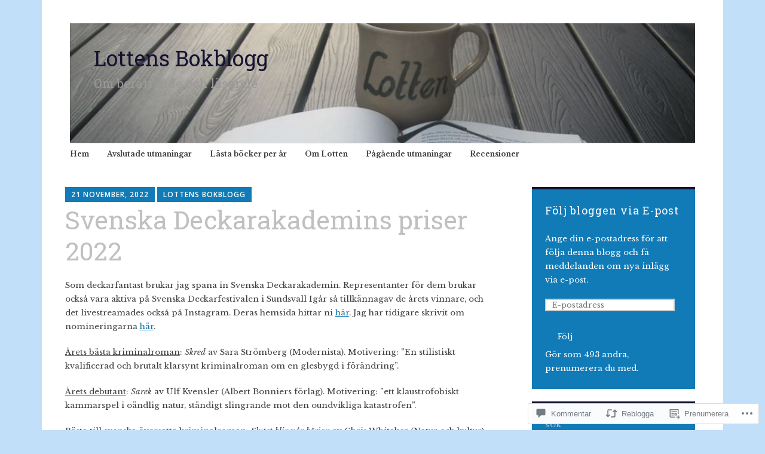

--- FILE ---
content_type: text/html; charset=UTF-8
request_url: https://lottensbokblogg.wordpress.com/2022/11/21/svenska-deckarakademins-priser-2022/
body_size: 50987
content:
<!DOCTYPE html>
<html lang="sv-SE">
	<head>
		<meta charset="UTF-8">
		<meta name="viewport" content="width=device-width, initial-scale=1">
		<link rel="profile" href="http://gmpg.org/xfn/11">
	<title>Svenska Deckarakademins priser 2022 &#8211; Lottens Bokblogg</title>
<script type="text/javascript">
  WebFontConfig = {"google":{"families":["Roboto+Slab:r:latin,latin-ext","Libre+Baskerville:r,i,b,bi:latin,latin-ext"]},"api_url":"https:\/\/fonts-api.wp.com\/css"};
  (function() {
    var wf = document.createElement('script');
    wf.src = '/wp-content/plugins/custom-fonts/js/webfont.js';
    wf.type = 'text/javascript';
    wf.async = 'true';
    var s = document.getElementsByTagName('script')[0];
    s.parentNode.insertBefore(wf, s);
	})();
</script><style id="jetpack-custom-fonts-css">.wf-active #infinite-handle span, .wf-active .comment-reply-link, .wf-active .edit-link, .wf-active .entry-footer a[rel="category tag"], .wf-active .entry-footer a[rel="tag"], .wf-active .entry-meta{font-family:"Libre Baskerville",serif;font-size:8.4px}.wf-active small{font-size:56%}.wf-active sub, .wf-active sup{font-size:52.5%}.wf-active body, .wf-active button, .wf-active input, .wf-active select, .wf-active textarea{font-family:"Libre Baskerville",serif;font-size:13.3px}.wf-active .emphasis{font-size:0.875em}.wf-active small{font-size:52.5%}.wf-active big{font-size:87.5%}.wf-active .pullquote{font-size:0.84em}.wf-active .pullquote cite{font-size:0.56em}.wf-active table{font-size:0.595em}.wf-active .button, .wf-active .button-primary, .wf-active .button-secondary, .wf-active button, .wf-active input[type="button"], .wf-active input[type="reset"], .wf-active input[type="submit"]{font-family:"Libre Baskerville",serif;font-size:12.6px}.wf-active label{font-family:"Libre Baskerville",serif;font-size:9.8px}.wf-active input[type="email"], .wf-active input[type="password"], .wf-active input[type="search"], .wf-active input[type="text"], .wf-active input[type="url"], .wf-active textarea{font-size:12.6px}.wf-active .main-navigation{font-family:"Libre Baskerville",serif}.wf-active .main-navigation a{font-size:11.9px}.wf-active .nav-next, .wf-active .nav-previous{font-size:11.9px}.wf-active .nav-next .meta-nav, .wf-active .nav-previous .meta-nav{font-family:"Libre Baskerville",serif;font-size:19.6px}.wf-active .paging-navigation .page-numbers{font-size:14px}.wf-active .widget select{font-size:11.2px}.wf-active .site-footer .site-info{font-size:11.2px}.wf-active .page-links{font-family:"Libre Baskerville",serif;font-size:9.8px}.wf-active .single .author .author-bio{font-size:11.9px}.wf-active .apostrophe-2-inline-controls a{font-size:11.2px}.wf-active .widget-area .sidebar-primary aside ul{font-size:11.2px}.wf-active .widget-area .sidebar-secondary, .wf-active .widget-area .sidebar-tertiary{font-size:11.2px}.wf-active .error404 .page-content .widget{font-size:11.2px}.wf-active .comment-meta{font-family:"Libre Baskerville",serif}.wf-active .comment-meta .comment-author b{font-size:19.6px}.wf-active .comment-meta .comment-metadata{font-size:9.8px}.wf-active .form-allowed-tags{font-size:11.2px}.wf-active .gallery-caption{font-size:11.2px}.wf-active h1{font-style:normal;font-weight:400}.wf-active #reply-title, .wf-active .comments-title, .wf-active .widget-title, .wf-active .widgettitle, .wf-active .widget-title label, .wf-active h1, .wf-active h2, .wf-active h3, .wf-active h4, .wf-active h5, .wf-active h6{font-family:"Roboto Slab",serif;font-style:normal;font-weight:400}.wf-active h1{font-weight:400;font-style:normal}.wf-active #reply-title, .wf-active .comments-title, .wf-active .widget-title, .wf-active .widgettitle, .wf-active .widget-title label, .wf-active h2{font-weight:400;font-style:normal}.wf-active h3{font-weight:400;font-style:normal}.wf-active h4{font-weight:400;font-style:normal}.wf-active h5{font-weight:400;font-style:normal}.wf-active h6{font-weight:400;font-style:normal}.wf-active .site-title{font-family:"Roboto Slab",serif;font-weight:400;font-style:normal}.wf-active .site-description{font-style:normal;font-weight:400}.wf-active .archive .entry-title, .wf-active .blog .entry-title, .wf-active .search .entry-title{font-family:"Roboto Slab",serif;font-weight:400;font-style:normal}.wf-active .archive .apostrophe-2-featured .entry-title, .wf-active .blog .apostrophe-2-featured .entry-title, .wf-active .search .apostrophe-2-featured .entry-title{font-style:normal;font-weight:400}.wf-active .widget-title, .wf-active .widgettitle, .wf-active .widget-title label{font-style:normal;font-weight:400}.wf-active h1{font-style:normal;font-weight:400}</style>
<meta name='robots' content='max-image-preview:large' />
<link rel='dns-prefetch' href='//s0.wp.com' />
<link rel='dns-prefetch' href='//widgets.wp.com' />
<link rel='dns-prefetch' href='//wordpress.com' />
<link rel='dns-prefetch' href='//fonts-api.wp.com' />
<link rel="alternate" type="application/rss+xml" title="Lottens Bokblogg &raquo; flöde" href="https://lottensbokblogg.wordpress.com/feed/" />
<link rel="alternate" type="application/rss+xml" title="Lottens Bokblogg &raquo; kommentarsflöde" href="https://lottensbokblogg.wordpress.com/comments/feed/" />
<link rel="alternate" type="application/rss+xml" title="Lottens Bokblogg &raquo; Svenska Deckarakademins priser 2022 kommentarsflöde" href="https://lottensbokblogg.wordpress.com/2022/11/21/svenska-deckarakademins-priser-2022/feed/" />
	<script type="text/javascript">
		/* <![CDATA[ */
		function addLoadEvent(func) {
			var oldonload = window.onload;
			if (typeof window.onload != 'function') {
				window.onload = func;
			} else {
				window.onload = function () {
					oldonload();
					func();
				}
			}
		}
		/* ]]> */
	</script>
	<link crossorigin='anonymous' rel='stylesheet' id='all-css-0-1' href='/_static/??-eJxtzEkKgDAQRNELGZs4EDfiWUJsxMzYHby+RARB3BQ8KD6cWZgUGSNDKCL7su2RwCJnbdxjCCnVWYtHggO9ZlxFTsQftYaogf+k3x2+4Vv1voRZqrHvpkHJwV5glDTa&cssminify=yes' type='text/css' media='all' />
<style id='wp-emoji-styles-inline-css'>

	img.wp-smiley, img.emoji {
		display: inline !important;
		border: none !important;
		box-shadow: none !important;
		height: 1em !important;
		width: 1em !important;
		margin: 0 0.07em !important;
		vertical-align: -0.1em !important;
		background: none !important;
		padding: 0 !important;
	}
/*# sourceURL=wp-emoji-styles-inline-css */
</style>
<link crossorigin='anonymous' rel='stylesheet' id='all-css-2-1' href='/wp-content/plugins/gutenberg-core/v22.4.0/build/styles/block-library/style.min.css?m=1768935615i&cssminify=yes' type='text/css' media='all' />
<style id='wp-block-library-inline-css'>
.has-text-align-justify {
	text-align:justify;
}
.has-text-align-justify{text-align:justify;}

/*# sourceURL=wp-block-library-inline-css */
</style><style id='wp-block-paragraph-inline-css'>
.is-small-text{font-size:.875em}.is-regular-text{font-size:1em}.is-large-text{font-size:2.25em}.is-larger-text{font-size:3em}.has-drop-cap:not(:focus):first-letter{float:left;font-size:8.4em;font-style:normal;font-weight:100;line-height:.68;margin:.05em .1em 0 0;text-transform:uppercase}body.rtl .has-drop-cap:not(:focus):first-letter{float:none;margin-left:.1em}p.has-drop-cap.has-background{overflow:hidden}:root :where(p.has-background){padding:1.25em 2.375em}:where(p.has-text-color:not(.has-link-color)) a{color:inherit}p.has-text-align-left[style*="writing-mode:vertical-lr"],p.has-text-align-right[style*="writing-mode:vertical-rl"]{rotate:180deg}
/*# sourceURL=https://s0.wp.com/wp-content/plugins/gutenberg-core/v22.4.0/build/styles/block-library/paragraph/style.min.css */
</style>
<style id='wp-block-search-inline-css'>
.wp-block-search__button{margin-left:10px;word-break:normal}.wp-block-search__button.has-icon{line-height:0}.wp-block-search__button svg{fill:currentColor;height:1.25em;min-height:24px;min-width:24px;vertical-align:text-bottom;width:1.25em}:where(.wp-block-search__button){border:1px solid #ccc;padding:6px 10px}.wp-block-search__inside-wrapper{display:flex;flex:auto;flex-wrap:nowrap;max-width:100%}.wp-block-search__label{width:100%}.wp-block-search.wp-block-search__button-only .wp-block-search__button{box-sizing:border-box;display:flex;flex-shrink:0;justify-content:center;margin-left:0;max-width:100%}.wp-block-search.wp-block-search__button-only .wp-block-search__inside-wrapper{min-width:0!important;transition-property:width}.wp-block-search.wp-block-search__button-only .wp-block-search__input{flex-basis:100%;transition-duration:.3s}.wp-block-search.wp-block-search__button-only.wp-block-search__searchfield-hidden,.wp-block-search.wp-block-search__button-only.wp-block-search__searchfield-hidden .wp-block-search__inside-wrapper{overflow:hidden}.wp-block-search.wp-block-search__button-only.wp-block-search__searchfield-hidden .wp-block-search__input{border-left-width:0!important;border-right-width:0!important;flex-basis:0;flex-grow:0;margin:0;min-width:0!important;padding-left:0!important;padding-right:0!important;width:0!important}:where(.wp-block-search__input){appearance:none;border:1px solid #949494;flex-grow:1;font-family:inherit;font-size:inherit;font-style:inherit;font-weight:inherit;letter-spacing:inherit;line-height:inherit;margin-left:0;margin-right:0;min-width:3rem;padding:8px;text-decoration:unset!important;text-transform:inherit}:where(.wp-block-search__button-inside .wp-block-search__inside-wrapper){background-color:#fff;border:1px solid #949494;box-sizing:border-box;padding:4px}:where(.wp-block-search__button-inside .wp-block-search__inside-wrapper) .wp-block-search__input{border:none;border-radius:0;padding:0 4px}:where(.wp-block-search__button-inside .wp-block-search__inside-wrapper) .wp-block-search__input:focus{outline:none}:where(.wp-block-search__button-inside .wp-block-search__inside-wrapper) :where(.wp-block-search__button){padding:4px 8px}.wp-block-search.aligncenter .wp-block-search__inside-wrapper{margin:auto}.wp-block[data-align=right] .wp-block-search.wp-block-search__button-only .wp-block-search__inside-wrapper{float:right}
/*# sourceURL=https://s0.wp.com/wp-content/plugins/gutenberg-core/v22.4.0/build/styles/block-library/search/style.min.css */
</style>
<style id='global-styles-inline-css'>
:root{--wp--preset--aspect-ratio--square: 1;--wp--preset--aspect-ratio--4-3: 4/3;--wp--preset--aspect-ratio--3-4: 3/4;--wp--preset--aspect-ratio--3-2: 3/2;--wp--preset--aspect-ratio--2-3: 2/3;--wp--preset--aspect-ratio--16-9: 16/9;--wp--preset--aspect-ratio--9-16: 9/16;--wp--preset--color--black: #404040;--wp--preset--color--cyan-bluish-gray: #abb8c3;--wp--preset--color--white: #ffffff;--wp--preset--color--pale-pink: #f78da7;--wp--preset--color--vivid-red: #cf2e2e;--wp--preset--color--luminous-vivid-orange: #ff6900;--wp--preset--color--luminous-vivid-amber: #fcb900;--wp--preset--color--light-green-cyan: #7bdcb5;--wp--preset--color--vivid-green-cyan: #00d084;--wp--preset--color--pale-cyan-blue: #8ed1fc;--wp--preset--color--vivid-cyan-blue: #0693e3;--wp--preset--color--vivid-purple: #9b51e0;--wp--preset--color--dark-gray: #686868;--wp--preset--color--medium-gray: #999999;--wp--preset--color--light-gray: #d9d9d9;--wp--preset--color--blue: #159ae7;--wp--preset--color--dark-blue: #362e77;--wp--preset--gradient--vivid-cyan-blue-to-vivid-purple: linear-gradient(135deg,rgb(6,147,227) 0%,rgb(155,81,224) 100%);--wp--preset--gradient--light-green-cyan-to-vivid-green-cyan: linear-gradient(135deg,rgb(122,220,180) 0%,rgb(0,208,130) 100%);--wp--preset--gradient--luminous-vivid-amber-to-luminous-vivid-orange: linear-gradient(135deg,rgb(252,185,0) 0%,rgb(255,105,0) 100%);--wp--preset--gradient--luminous-vivid-orange-to-vivid-red: linear-gradient(135deg,rgb(255,105,0) 0%,rgb(207,46,46) 100%);--wp--preset--gradient--very-light-gray-to-cyan-bluish-gray: linear-gradient(135deg,rgb(238,238,238) 0%,rgb(169,184,195) 100%);--wp--preset--gradient--cool-to-warm-spectrum: linear-gradient(135deg,rgb(74,234,220) 0%,rgb(151,120,209) 20%,rgb(207,42,186) 40%,rgb(238,44,130) 60%,rgb(251,105,98) 80%,rgb(254,248,76) 100%);--wp--preset--gradient--blush-light-purple: linear-gradient(135deg,rgb(255,206,236) 0%,rgb(152,150,240) 100%);--wp--preset--gradient--blush-bordeaux: linear-gradient(135deg,rgb(254,205,165) 0%,rgb(254,45,45) 50%,rgb(107,0,62) 100%);--wp--preset--gradient--luminous-dusk: linear-gradient(135deg,rgb(255,203,112) 0%,rgb(199,81,192) 50%,rgb(65,88,208) 100%);--wp--preset--gradient--pale-ocean: linear-gradient(135deg,rgb(255,245,203) 0%,rgb(182,227,212) 50%,rgb(51,167,181) 100%);--wp--preset--gradient--electric-grass: linear-gradient(135deg,rgb(202,248,128) 0%,rgb(113,206,126) 100%);--wp--preset--gradient--midnight: linear-gradient(135deg,rgb(2,3,129) 0%,rgb(40,116,252) 100%);--wp--preset--font-size--small: 13px;--wp--preset--font-size--medium: 20px;--wp--preset--font-size--large: 36px;--wp--preset--font-size--x-large: 42px;--wp--preset--font-family--albert-sans: 'Albert Sans', sans-serif;--wp--preset--font-family--alegreya: Alegreya, serif;--wp--preset--font-family--arvo: Arvo, serif;--wp--preset--font-family--bodoni-moda: 'Bodoni Moda', serif;--wp--preset--font-family--bricolage-grotesque: 'Bricolage Grotesque', sans-serif;--wp--preset--font-family--cabin: Cabin, sans-serif;--wp--preset--font-family--chivo: Chivo, sans-serif;--wp--preset--font-family--commissioner: Commissioner, sans-serif;--wp--preset--font-family--cormorant: Cormorant, serif;--wp--preset--font-family--courier-prime: 'Courier Prime', monospace;--wp--preset--font-family--crimson-pro: 'Crimson Pro', serif;--wp--preset--font-family--dm-mono: 'DM Mono', monospace;--wp--preset--font-family--dm-sans: 'DM Sans', sans-serif;--wp--preset--font-family--dm-serif-display: 'DM Serif Display', serif;--wp--preset--font-family--domine: Domine, serif;--wp--preset--font-family--eb-garamond: 'EB Garamond', serif;--wp--preset--font-family--epilogue: Epilogue, sans-serif;--wp--preset--font-family--fahkwang: Fahkwang, sans-serif;--wp--preset--font-family--figtree: Figtree, sans-serif;--wp--preset--font-family--fira-sans: 'Fira Sans', sans-serif;--wp--preset--font-family--fjalla-one: 'Fjalla One', sans-serif;--wp--preset--font-family--fraunces: Fraunces, serif;--wp--preset--font-family--gabarito: Gabarito, system-ui;--wp--preset--font-family--ibm-plex-mono: 'IBM Plex Mono', monospace;--wp--preset--font-family--ibm-plex-sans: 'IBM Plex Sans', sans-serif;--wp--preset--font-family--ibarra-real-nova: 'Ibarra Real Nova', serif;--wp--preset--font-family--instrument-serif: 'Instrument Serif', serif;--wp--preset--font-family--inter: Inter, sans-serif;--wp--preset--font-family--josefin-sans: 'Josefin Sans', sans-serif;--wp--preset--font-family--jost: Jost, sans-serif;--wp--preset--font-family--libre-baskerville: 'Libre Baskerville', serif;--wp--preset--font-family--libre-franklin: 'Libre Franklin', sans-serif;--wp--preset--font-family--literata: Literata, serif;--wp--preset--font-family--lora: Lora, serif;--wp--preset--font-family--merriweather: Merriweather, serif;--wp--preset--font-family--montserrat: Montserrat, sans-serif;--wp--preset--font-family--newsreader: Newsreader, serif;--wp--preset--font-family--noto-sans-mono: 'Noto Sans Mono', sans-serif;--wp--preset--font-family--nunito: Nunito, sans-serif;--wp--preset--font-family--open-sans: 'Open Sans', sans-serif;--wp--preset--font-family--overpass: Overpass, sans-serif;--wp--preset--font-family--pt-serif: 'PT Serif', serif;--wp--preset--font-family--petrona: Petrona, serif;--wp--preset--font-family--piazzolla: Piazzolla, serif;--wp--preset--font-family--playfair-display: 'Playfair Display', serif;--wp--preset--font-family--plus-jakarta-sans: 'Plus Jakarta Sans', sans-serif;--wp--preset--font-family--poppins: Poppins, sans-serif;--wp--preset--font-family--raleway: Raleway, sans-serif;--wp--preset--font-family--roboto: Roboto, sans-serif;--wp--preset--font-family--roboto-slab: 'Roboto Slab', serif;--wp--preset--font-family--rubik: Rubik, sans-serif;--wp--preset--font-family--rufina: Rufina, serif;--wp--preset--font-family--sora: Sora, sans-serif;--wp--preset--font-family--source-sans-3: 'Source Sans 3', sans-serif;--wp--preset--font-family--source-serif-4: 'Source Serif 4', serif;--wp--preset--font-family--space-mono: 'Space Mono', monospace;--wp--preset--font-family--syne: Syne, sans-serif;--wp--preset--font-family--texturina: Texturina, serif;--wp--preset--font-family--urbanist: Urbanist, sans-serif;--wp--preset--font-family--work-sans: 'Work Sans', sans-serif;--wp--preset--spacing--20: 0.44rem;--wp--preset--spacing--30: 0.67rem;--wp--preset--spacing--40: 1rem;--wp--preset--spacing--50: 1.5rem;--wp--preset--spacing--60: 2.25rem;--wp--preset--spacing--70: 3.38rem;--wp--preset--spacing--80: 5.06rem;--wp--preset--shadow--natural: 6px 6px 9px rgba(0, 0, 0, 0.2);--wp--preset--shadow--deep: 12px 12px 50px rgba(0, 0, 0, 0.4);--wp--preset--shadow--sharp: 6px 6px 0px rgba(0, 0, 0, 0.2);--wp--preset--shadow--outlined: 6px 6px 0px -3px rgb(255, 255, 255), 6px 6px rgb(0, 0, 0);--wp--preset--shadow--crisp: 6px 6px 0px rgb(0, 0, 0);}:where(body) { margin: 0; }:where(.is-layout-flex){gap: 0.5em;}:where(.is-layout-grid){gap: 0.5em;}body .is-layout-flex{display: flex;}.is-layout-flex{flex-wrap: wrap;align-items: center;}.is-layout-flex > :is(*, div){margin: 0;}body .is-layout-grid{display: grid;}.is-layout-grid > :is(*, div){margin: 0;}body{padding-top: 0px;padding-right: 0px;padding-bottom: 0px;padding-left: 0px;}:root :where(.wp-element-button, .wp-block-button__link){background-color: #32373c;border-width: 0;color: #fff;font-family: inherit;font-size: inherit;font-style: inherit;font-weight: inherit;letter-spacing: inherit;line-height: inherit;padding-top: calc(0.667em + 2px);padding-right: calc(1.333em + 2px);padding-bottom: calc(0.667em + 2px);padding-left: calc(1.333em + 2px);text-decoration: none;text-transform: inherit;}.has-black-color{color: var(--wp--preset--color--black) !important;}.has-cyan-bluish-gray-color{color: var(--wp--preset--color--cyan-bluish-gray) !important;}.has-white-color{color: var(--wp--preset--color--white) !important;}.has-pale-pink-color{color: var(--wp--preset--color--pale-pink) !important;}.has-vivid-red-color{color: var(--wp--preset--color--vivid-red) !important;}.has-luminous-vivid-orange-color{color: var(--wp--preset--color--luminous-vivid-orange) !important;}.has-luminous-vivid-amber-color{color: var(--wp--preset--color--luminous-vivid-amber) !important;}.has-light-green-cyan-color{color: var(--wp--preset--color--light-green-cyan) !important;}.has-vivid-green-cyan-color{color: var(--wp--preset--color--vivid-green-cyan) !important;}.has-pale-cyan-blue-color{color: var(--wp--preset--color--pale-cyan-blue) !important;}.has-vivid-cyan-blue-color{color: var(--wp--preset--color--vivid-cyan-blue) !important;}.has-vivid-purple-color{color: var(--wp--preset--color--vivid-purple) !important;}.has-dark-gray-color{color: var(--wp--preset--color--dark-gray) !important;}.has-medium-gray-color{color: var(--wp--preset--color--medium-gray) !important;}.has-light-gray-color{color: var(--wp--preset--color--light-gray) !important;}.has-blue-color{color: var(--wp--preset--color--blue) !important;}.has-dark-blue-color{color: var(--wp--preset--color--dark-blue) !important;}.has-black-background-color{background-color: var(--wp--preset--color--black) !important;}.has-cyan-bluish-gray-background-color{background-color: var(--wp--preset--color--cyan-bluish-gray) !important;}.has-white-background-color{background-color: var(--wp--preset--color--white) !important;}.has-pale-pink-background-color{background-color: var(--wp--preset--color--pale-pink) !important;}.has-vivid-red-background-color{background-color: var(--wp--preset--color--vivid-red) !important;}.has-luminous-vivid-orange-background-color{background-color: var(--wp--preset--color--luminous-vivid-orange) !important;}.has-luminous-vivid-amber-background-color{background-color: var(--wp--preset--color--luminous-vivid-amber) !important;}.has-light-green-cyan-background-color{background-color: var(--wp--preset--color--light-green-cyan) !important;}.has-vivid-green-cyan-background-color{background-color: var(--wp--preset--color--vivid-green-cyan) !important;}.has-pale-cyan-blue-background-color{background-color: var(--wp--preset--color--pale-cyan-blue) !important;}.has-vivid-cyan-blue-background-color{background-color: var(--wp--preset--color--vivid-cyan-blue) !important;}.has-vivid-purple-background-color{background-color: var(--wp--preset--color--vivid-purple) !important;}.has-dark-gray-background-color{background-color: var(--wp--preset--color--dark-gray) !important;}.has-medium-gray-background-color{background-color: var(--wp--preset--color--medium-gray) !important;}.has-light-gray-background-color{background-color: var(--wp--preset--color--light-gray) !important;}.has-blue-background-color{background-color: var(--wp--preset--color--blue) !important;}.has-dark-blue-background-color{background-color: var(--wp--preset--color--dark-blue) !important;}.has-black-border-color{border-color: var(--wp--preset--color--black) !important;}.has-cyan-bluish-gray-border-color{border-color: var(--wp--preset--color--cyan-bluish-gray) !important;}.has-white-border-color{border-color: var(--wp--preset--color--white) !important;}.has-pale-pink-border-color{border-color: var(--wp--preset--color--pale-pink) !important;}.has-vivid-red-border-color{border-color: var(--wp--preset--color--vivid-red) !important;}.has-luminous-vivid-orange-border-color{border-color: var(--wp--preset--color--luminous-vivid-orange) !important;}.has-luminous-vivid-amber-border-color{border-color: var(--wp--preset--color--luminous-vivid-amber) !important;}.has-light-green-cyan-border-color{border-color: var(--wp--preset--color--light-green-cyan) !important;}.has-vivid-green-cyan-border-color{border-color: var(--wp--preset--color--vivid-green-cyan) !important;}.has-pale-cyan-blue-border-color{border-color: var(--wp--preset--color--pale-cyan-blue) !important;}.has-vivid-cyan-blue-border-color{border-color: var(--wp--preset--color--vivid-cyan-blue) !important;}.has-vivid-purple-border-color{border-color: var(--wp--preset--color--vivid-purple) !important;}.has-dark-gray-border-color{border-color: var(--wp--preset--color--dark-gray) !important;}.has-medium-gray-border-color{border-color: var(--wp--preset--color--medium-gray) !important;}.has-light-gray-border-color{border-color: var(--wp--preset--color--light-gray) !important;}.has-blue-border-color{border-color: var(--wp--preset--color--blue) !important;}.has-dark-blue-border-color{border-color: var(--wp--preset--color--dark-blue) !important;}.has-vivid-cyan-blue-to-vivid-purple-gradient-background{background: var(--wp--preset--gradient--vivid-cyan-blue-to-vivid-purple) !important;}.has-light-green-cyan-to-vivid-green-cyan-gradient-background{background: var(--wp--preset--gradient--light-green-cyan-to-vivid-green-cyan) !important;}.has-luminous-vivid-amber-to-luminous-vivid-orange-gradient-background{background: var(--wp--preset--gradient--luminous-vivid-amber-to-luminous-vivid-orange) !important;}.has-luminous-vivid-orange-to-vivid-red-gradient-background{background: var(--wp--preset--gradient--luminous-vivid-orange-to-vivid-red) !important;}.has-very-light-gray-to-cyan-bluish-gray-gradient-background{background: var(--wp--preset--gradient--very-light-gray-to-cyan-bluish-gray) !important;}.has-cool-to-warm-spectrum-gradient-background{background: var(--wp--preset--gradient--cool-to-warm-spectrum) !important;}.has-blush-light-purple-gradient-background{background: var(--wp--preset--gradient--blush-light-purple) !important;}.has-blush-bordeaux-gradient-background{background: var(--wp--preset--gradient--blush-bordeaux) !important;}.has-luminous-dusk-gradient-background{background: var(--wp--preset--gradient--luminous-dusk) !important;}.has-pale-ocean-gradient-background{background: var(--wp--preset--gradient--pale-ocean) !important;}.has-electric-grass-gradient-background{background: var(--wp--preset--gradient--electric-grass) !important;}.has-midnight-gradient-background{background: var(--wp--preset--gradient--midnight) !important;}.has-small-font-size{font-size: var(--wp--preset--font-size--small) !important;}.has-medium-font-size{font-size: var(--wp--preset--font-size--medium) !important;}.has-large-font-size{font-size: var(--wp--preset--font-size--large) !important;}.has-x-large-font-size{font-size: var(--wp--preset--font-size--x-large) !important;}.has-albert-sans-font-family{font-family: var(--wp--preset--font-family--albert-sans) !important;}.has-alegreya-font-family{font-family: var(--wp--preset--font-family--alegreya) !important;}.has-arvo-font-family{font-family: var(--wp--preset--font-family--arvo) !important;}.has-bodoni-moda-font-family{font-family: var(--wp--preset--font-family--bodoni-moda) !important;}.has-bricolage-grotesque-font-family{font-family: var(--wp--preset--font-family--bricolage-grotesque) !important;}.has-cabin-font-family{font-family: var(--wp--preset--font-family--cabin) !important;}.has-chivo-font-family{font-family: var(--wp--preset--font-family--chivo) !important;}.has-commissioner-font-family{font-family: var(--wp--preset--font-family--commissioner) !important;}.has-cormorant-font-family{font-family: var(--wp--preset--font-family--cormorant) !important;}.has-courier-prime-font-family{font-family: var(--wp--preset--font-family--courier-prime) !important;}.has-crimson-pro-font-family{font-family: var(--wp--preset--font-family--crimson-pro) !important;}.has-dm-mono-font-family{font-family: var(--wp--preset--font-family--dm-mono) !important;}.has-dm-sans-font-family{font-family: var(--wp--preset--font-family--dm-sans) !important;}.has-dm-serif-display-font-family{font-family: var(--wp--preset--font-family--dm-serif-display) !important;}.has-domine-font-family{font-family: var(--wp--preset--font-family--domine) !important;}.has-eb-garamond-font-family{font-family: var(--wp--preset--font-family--eb-garamond) !important;}.has-epilogue-font-family{font-family: var(--wp--preset--font-family--epilogue) !important;}.has-fahkwang-font-family{font-family: var(--wp--preset--font-family--fahkwang) !important;}.has-figtree-font-family{font-family: var(--wp--preset--font-family--figtree) !important;}.has-fira-sans-font-family{font-family: var(--wp--preset--font-family--fira-sans) !important;}.has-fjalla-one-font-family{font-family: var(--wp--preset--font-family--fjalla-one) !important;}.has-fraunces-font-family{font-family: var(--wp--preset--font-family--fraunces) !important;}.has-gabarito-font-family{font-family: var(--wp--preset--font-family--gabarito) !important;}.has-ibm-plex-mono-font-family{font-family: var(--wp--preset--font-family--ibm-plex-mono) !important;}.has-ibm-plex-sans-font-family{font-family: var(--wp--preset--font-family--ibm-plex-sans) !important;}.has-ibarra-real-nova-font-family{font-family: var(--wp--preset--font-family--ibarra-real-nova) !important;}.has-instrument-serif-font-family{font-family: var(--wp--preset--font-family--instrument-serif) !important;}.has-inter-font-family{font-family: var(--wp--preset--font-family--inter) !important;}.has-josefin-sans-font-family{font-family: var(--wp--preset--font-family--josefin-sans) !important;}.has-jost-font-family{font-family: var(--wp--preset--font-family--jost) !important;}.has-libre-baskerville-font-family{font-family: var(--wp--preset--font-family--libre-baskerville) !important;}.has-libre-franklin-font-family{font-family: var(--wp--preset--font-family--libre-franklin) !important;}.has-literata-font-family{font-family: var(--wp--preset--font-family--literata) !important;}.has-lora-font-family{font-family: var(--wp--preset--font-family--lora) !important;}.has-merriweather-font-family{font-family: var(--wp--preset--font-family--merriweather) !important;}.has-montserrat-font-family{font-family: var(--wp--preset--font-family--montserrat) !important;}.has-newsreader-font-family{font-family: var(--wp--preset--font-family--newsreader) !important;}.has-noto-sans-mono-font-family{font-family: var(--wp--preset--font-family--noto-sans-mono) !important;}.has-nunito-font-family{font-family: var(--wp--preset--font-family--nunito) !important;}.has-open-sans-font-family{font-family: var(--wp--preset--font-family--open-sans) !important;}.has-overpass-font-family{font-family: var(--wp--preset--font-family--overpass) !important;}.has-pt-serif-font-family{font-family: var(--wp--preset--font-family--pt-serif) !important;}.has-petrona-font-family{font-family: var(--wp--preset--font-family--petrona) !important;}.has-piazzolla-font-family{font-family: var(--wp--preset--font-family--piazzolla) !important;}.has-playfair-display-font-family{font-family: var(--wp--preset--font-family--playfair-display) !important;}.has-plus-jakarta-sans-font-family{font-family: var(--wp--preset--font-family--plus-jakarta-sans) !important;}.has-poppins-font-family{font-family: var(--wp--preset--font-family--poppins) !important;}.has-raleway-font-family{font-family: var(--wp--preset--font-family--raleway) !important;}.has-roboto-font-family{font-family: var(--wp--preset--font-family--roboto) !important;}.has-roboto-slab-font-family{font-family: var(--wp--preset--font-family--roboto-slab) !important;}.has-rubik-font-family{font-family: var(--wp--preset--font-family--rubik) !important;}.has-rufina-font-family{font-family: var(--wp--preset--font-family--rufina) !important;}.has-sora-font-family{font-family: var(--wp--preset--font-family--sora) !important;}.has-source-sans-3-font-family{font-family: var(--wp--preset--font-family--source-sans-3) !important;}.has-source-serif-4-font-family{font-family: var(--wp--preset--font-family--source-serif-4) !important;}.has-space-mono-font-family{font-family: var(--wp--preset--font-family--space-mono) !important;}.has-syne-font-family{font-family: var(--wp--preset--font-family--syne) !important;}.has-texturina-font-family{font-family: var(--wp--preset--font-family--texturina) !important;}.has-urbanist-font-family{font-family: var(--wp--preset--font-family--urbanist) !important;}.has-work-sans-font-family{font-family: var(--wp--preset--font-family--work-sans) !important;}
/*# sourceURL=global-styles-inline-css */
</style>

<style id='classic-theme-styles-inline-css'>
.wp-block-button__link{background-color:#32373c;border-radius:9999px;box-shadow:none;color:#fff;font-size:1.125em;padding:calc(.667em + 2px) calc(1.333em + 2px);text-decoration:none}.wp-block-file__button{background:#32373c;color:#fff}.wp-block-accordion-heading{margin:0}.wp-block-accordion-heading__toggle{background-color:inherit!important;color:inherit!important}.wp-block-accordion-heading__toggle:not(:focus-visible){outline:none}.wp-block-accordion-heading__toggle:focus,.wp-block-accordion-heading__toggle:hover{background-color:inherit!important;border:none;box-shadow:none;color:inherit;padding:var(--wp--preset--spacing--20,1em) 0;text-decoration:none}.wp-block-accordion-heading__toggle:focus-visible{outline:auto;outline-offset:0}
/*# sourceURL=/wp-content/plugins/gutenberg-core/v22.4.0/build/styles/block-library/classic.min.css */
</style>
<link crossorigin='anonymous' rel='stylesheet' id='all-css-4-1' href='/_static/??-eJx9j9tuAjEMRH+oXne5tPSh4lNQLhYNxEkUO0v792SFgKqV9iVKxnNmHLwUcDkpJcUS2zEkQZdtzO4suBrG3TCCBC6RoNI0bNAH0YcDRH8iDU7kBX8FcYNnVqWuczE6O5h8MBSJu20JuwR/JO243O+g9L2MlF4D1pZKItBPDo1Bv3qXLHEn0mLcGbp0i7gNkHNO9+FhouRzRdM0s1EN7h+GUh3aFqLHiart1V2cvyl/3/Mye/4c399269fN9mN1ugLUAZGN&cssminify=yes' type='text/css' media='all' />
<link rel='stylesheet' id='verbum-gutenberg-css-css' href='https://widgets.wp.com/verbum-block-editor/block-editor.css?ver=1738686361' media='all' />
<link crossorigin='anonymous' rel='stylesheet' id='all-css-6-1' href='/_static/??-eJyNjlELwjAMhP+QNWxO5ov4U2QrYevaJmFNGf57qxMZ6oNvd5fcx8EixjIpkkLMRkIeHCWwHGOJTHAei0sfyb4kO3BArK6001ushw1TR4yFILmHTjjpzDKiqZ/IPrD1/1eS3gJ+fW9GT6jSWf/yEJkJro4sDEg4r0N/ygf0Es9VezzUp6atmukOpZhoAQ==&cssminify=yes' type='text/css' media='all' />
<link rel='stylesheet' id='apostrophe-2-fonts-css' href='https://fonts-api.wp.com/css?family=PT+Serif%3A400%2C400italic%2C700%2C700italic%7COpen+Sans%3A300%2C300italic%2C400%2C400italic%2C600%2C600italic%2C700%2C700italic%2C800%2C800italic&#038;subset=latin%2Clatin-ext%2Ccyrillic' media='all' />
<link crossorigin='anonymous' rel='stylesheet' id='all-css-8-1' href='/wp-content/themes/pub/apostrophe-2/inc/style-wpcom.css?m=1519347889i&cssminify=yes' type='text/css' media='all' />
<style id='jetpack_facebook_likebox-inline-css'>
.widget_facebook_likebox {
	overflow: hidden;
}

/*# sourceURL=/wp-content/mu-plugins/jetpack-plugin/moon/modules/widgets/facebook-likebox/style.css */
</style>
<link crossorigin='anonymous' rel='stylesheet' id='all-css-10-1' href='/_static/??-eJzTLy/QTc7PK0nNK9HPLdUtyClNz8wr1i9KTcrJTwcy0/WTi5G5ekCujj52Temp+bo5+cmJJZn5eSgc3bScxMwikFb7XFtDE1NLExMLc0OTLACohS2q&cssminify=yes' type='text/css' media='all' />
<link crossorigin='anonymous' rel='stylesheet' id='print-css-11-1' href='/wp-content/mu-plugins/global-print/global-print.css?m=1465851035i&cssminify=yes' type='text/css' media='print' />
<style id='jetpack-global-styles-frontend-style-inline-css'>
:root { --font-headings: unset; --font-base: unset; --font-headings-default: -apple-system,BlinkMacSystemFont,"Segoe UI",Roboto,Oxygen-Sans,Ubuntu,Cantarell,"Helvetica Neue",sans-serif; --font-base-default: -apple-system,BlinkMacSystemFont,"Segoe UI",Roboto,Oxygen-Sans,Ubuntu,Cantarell,"Helvetica Neue",sans-serif;}
/*# sourceURL=jetpack-global-styles-frontend-style-inline-css */
</style>
<link crossorigin='anonymous' rel='stylesheet' id='all-css-14-1' href='/_static/??-eJyNjcEKwjAQRH/IuFRT6kX8FNkmS5K6yQY3Qfx7bfEiXrwM82B4A49qnJRGpUHupnIPqSgs1Cq624chi6zhO5OCRryTR++fW00l7J3qDv43XVNxoOISsmEJol/wY2uR8vs3WggsM/I6uOTzMI3Hw8lOg11eUT1JKA==&cssminify=yes' type='text/css' media='all' />
<script type="text/javascript" id="jetpack_related-posts-js-extra">
/* <![CDATA[ */
var related_posts_js_options = {"post_heading":"h4"};
//# sourceURL=jetpack_related-posts-js-extra
/* ]]> */
</script>
<script type="text/javascript" id="wpcom-actionbar-placeholder-js-extra">
/* <![CDATA[ */
var actionbardata = {"siteID":"18949877","postID":"31811","siteURL":"https://lottensbokblogg.wordpress.com","xhrURL":"https://lottensbokblogg.wordpress.com/wp-admin/admin-ajax.php","nonce":"683dbee943","isLoggedIn":"","statusMessage":"","subsEmailDefault":"instantly","proxyScriptUrl":"https://s0.wp.com/wp-content/js/wpcom-proxy-request.js?m=1513050504i&amp;ver=20211021","shortlink":"https://wp.me/p1hvJb-8h5","i18n":{"followedText":"Nya inl\u00e4gg fr\u00e5n denna webbplats kommer nu visas i din \u003Ca href=\"https://wordpress.com/reader\"\u003EL\u00e4sare\u003C/a\u003E","foldBar":"Minimera detta f\u00e4lt","unfoldBar":"Expandera detta f\u00e4lt","shortLinkCopied":"Kortl\u00e4nk kopierad till urklipp."}};
//# sourceURL=wpcom-actionbar-placeholder-js-extra
/* ]]> */
</script>
<script type="text/javascript" id="jetpack-mu-wpcom-settings-js-before">
/* <![CDATA[ */
var JETPACK_MU_WPCOM_SETTINGS = {"assetsUrl":"https://s0.wp.com/wp-content/mu-plugins/jetpack-mu-wpcom-plugin/moon/jetpack_vendor/automattic/jetpack-mu-wpcom/src/build/"};
//# sourceURL=jetpack-mu-wpcom-settings-js-before
/* ]]> */
</script>
<script crossorigin='anonymous' type='text/javascript'  src='/_static/??-eJx1jcEOwiAQRH/I7dYm6Mn4KabCpgFhQVhS+/digkk9eJpM5uUNrgl0ZCEWDBWSr4vlgo4kzfrRO4YYGW+WNd6r9QYz+VnIQIpFym8bguXBlQPuxK4xXiDl+Nq+W5P5aqh8RveslLcee8FfCIJdcjvt8DVcjmelxvE0Tcq9AV2gTlk='></script>
<script type="text/javascript" id="rlt-proxy-js-after">
/* <![CDATA[ */
	rltInitialize( {"token":null,"iframeOrigins":["https:\/\/widgets.wp.com"]} );
//# sourceURL=rlt-proxy-js-after
/* ]]> */
</script>
<link rel="EditURI" type="application/rsd+xml" title="RSD" href="https://lottensbokblogg.wordpress.com/xmlrpc.php?rsd" />
<meta name="generator" content="WordPress.com" />
<link rel="canonical" href="https://lottensbokblogg.wordpress.com/2022/11/21/svenska-deckarakademins-priser-2022/" />
<link rel='shortlink' href='https://wp.me/p1hvJb-8h5' />
<link rel="alternate" type="application/json+oembed" href="https://public-api.wordpress.com/oembed/?format=json&amp;url=https%3A%2F%2Flottensbokblogg.wordpress.com%2F2022%2F11%2F21%2Fsvenska-deckarakademins-priser-2022%2F&amp;for=wpcom-auto-discovery" /><link rel="alternate" type="application/xml+oembed" href="https://public-api.wordpress.com/oembed/?format=xml&amp;url=https%3A%2F%2Flottensbokblogg.wordpress.com%2F2022%2F11%2F21%2Fsvenska-deckarakademins-priser-2022%2F&amp;for=wpcom-auto-discovery" />
<!-- Jetpack Open Graph Tags -->
<meta property="og:type" content="article" />
<meta property="og:title" content="Svenska Deckarakademins priser 2022" />
<meta property="og:url" content="https://lottensbokblogg.wordpress.com/2022/11/21/svenska-deckarakademins-priser-2022/" />
<meta property="og:description" content="Som deckarfantast brukar jag spana in Svenska Deckarakademin. Representanter för dem brukar också vara aktiva på Svenska Deckarfestivalen i Sundsvall Igår så tillkännagav de årets vinnare, och det …" />
<meta property="article:published_time" content="2022-11-21T06:00:00+00:00" />
<meta property="article:modified_time" content="2022-11-20T15:40:41+00:00" />
<meta property="og:site_name" content="Lottens Bokblogg" />
<meta property="og:image" content="https://s0.wp.com/i/blank.jpg?m=1383295312i" />
<meta property="og:image:width" content="200" />
<meta property="og:image:height" content="200" />
<meta property="og:image:alt" content="" />
<meta property="og:locale" content="sv_SE" />
<meta property="fb:app_id" content="249643311490" />
<meta property="article:publisher" content="https://www.facebook.com/WordPresscom" />
<meta name="twitter:text:title" content="Svenska Deckarakademins priser 2022" />
<meta name="twitter:card" content="summary" />

<!-- End Jetpack Open Graph Tags -->
<link rel="shortcut icon" type="image/x-icon" href="https://s0.wp.com/i/favicon.ico?m=1713425267i" sizes="16x16 24x24 32x32 48x48" />
<link rel="icon" type="image/x-icon" href="https://s0.wp.com/i/favicon.ico?m=1713425267i" sizes="16x16 24x24 32x32 48x48" />
<link rel="apple-touch-icon" href="https://s0.wp.com/i/webclip.png?m=1713868326i" />
<link rel='openid.server' href='https://lottensbokblogg.wordpress.com/?openidserver=1' />
<link rel='openid.delegate' href='https://lottensbokblogg.wordpress.com/' />
<link rel="search" type="application/opensearchdescription+xml" href="https://lottensbokblogg.wordpress.com/osd.xml" title="Lottens Bokblogg" />
<link rel="search" type="application/opensearchdescription+xml" href="https://s1.wp.com/opensearch.xml" title="WordPress.com" />
<meta name="theme-color" content="#c2dff9" />
<style type="text/css">.recentcomments a{display:inline !important;padding:0 !important;margin:0 !important;}</style>		<style type="text/css">
			.recentcomments a {
				display: inline !important;
				padding: 0 !important;
				margin: 0 !important;
			}

			table.recentcommentsavatartop img.avatar, table.recentcommentsavatarend img.avatar {
				border: 0px;
				margin: 0;
			}

			table.recentcommentsavatartop a, table.recentcommentsavatarend a {
				border: 0px !important;
				background-color: transparent !important;
			}

			td.recentcommentsavatarend, td.recentcommentsavatartop {
				padding: 0px 0px 1px 0px;
				margin: 0px;
			}

			td.recentcommentstextend {
				border: none !important;
				padding: 0px 0px 2px 10px;
			}

			.rtl td.recentcommentstextend {
				padding: 0px 10px 2px 0px;
			}

			td.recentcommentstexttop {
				border: none;
				padding: 0px 0px 0px 10px;
			}

			.rtl td.recentcommentstexttop {
				padding: 0px 10px 0px 0px;
			}
		</style>
		<meta name="description" content="Som deckarfantast brukar jag spana in Svenska Deckarakademin. Representanter för dem brukar också vara aktiva på Svenska Deckarfestivalen i Sundsvall Igår så tillkännagav de årets vinnare, och det livestreamades också på Instagram. Deras hemsida hittar ni här. Jag har tidigare skrivit om nomineringarna här. Årets bästa kriminalroman: Skred av Sara Strömberg (Modernista). Motivering: ”En stilistiskt kvalificerad&hellip;" />
		<style type="text/css" id="apostrophe-2-header-css">
				.site-branding {
			background: url('https://lottensbokblogg.wordpress.com/wp-content/uploads/2015/07/cropped-cropped-bildfacebook1.jpg') center center;
			background-size: cover;
			min-height: 200px;
			padding: 3em;
		}
				</style>
		<style type="text/css" id="custom-background-css">
body.custom-background { background-color: #c2dff9; }
</style>
	<style type="text/css" id="custom-colors-css">.entry-meta a, .entry-meta span, .edit-link a, .comment-reply-link a, .entry-footer a[rel="tag"] a,
			.entry-footer a[rel="category tag"] a, #infinite-handle span a,
			.widget-area .sidebar-primary aside .widgettitle,
			.widget-area .sidebar-primary aside .widget-title,
			.widget-area .sidebar-primary aside .widget-title label,
			.widget-area .sidebar-primary aside,
			.widget-area .sidebar-primary aside a { color: #FFFFFF;}
.widget-area .sidebar-primary aside.widget_goodreads a { color: #6D6D6D;}
.widget-area .sidebar-primary aside.jetpack_widget_social_icons ul a:hover { color: #FFFFFF;}
.sticky .entry-meta a, .sticky .entry-meta::before, .featured-content .entry-meta .posted-on a { color: #FFFFFF;}
body { background-color: #c2dff9;}
.infinite-container { background-color: #c2dff9;}
a, .main-navigation a:hover, .apostrophe-2-social li:hover a::before, .archive .entry-title a, .blog .entry-title a, .search .entry-title a,
		 .site-title a:hover { color: #1073AC;}
.widget-area .sidebar-primary aside { background-color: #117BB8;}
.entry-meta .posted-on,
		  .entry-meta .byline,
		  .sticky .entry-meta,
		  .comment-reply-link,
		  .entry-footer a[rel="tag"],
		  #infinite-handle span { background-color: #117BB8;}
button,
		  input[type="button"],
		  input[type="reset"],
		  input[type="submit"] { color: #1073AC;}
button,
		  input[type="button"],
		  input[type="reset"],
		  input[type="submit"],
		  .button-primary,
		  .button,
		  .button-secondary,
		  .apostrophe-2-navigation .current_page_item a,
		  .apostrophe-2-navigation .current-menu-item a,
		  .apostrophe-2-navigation .current-post-ancestor a,
		  .apostrophe-2-navigation .current-menu-ancestor a,
		  .apostrophe-2-navigation .current-menu-parent a,
		  .apostrophe-2-navigation .current-post-parent a { border-color: #117bb8;}
input[type="text"]:focus,
		  input[type="email"]:focus,
		  input[type="url"]:focus,
		  input[type="password"]:focus,
		  input[type="search"]:focus,
		  textarea:focus { color: #117bb8;}
input[type="text"]:focus,
		  input[type="email"]:focus,
		  input[type="url"]:focus,
		  input[type="password"]:focus,
		  input[type="search"]:focus,
		  textarea:focus { border-color: #117bb8;}
.sidebar-primary button,
		  .sidebar-primary input[type="button"],
		  .sidebar-primary input[type="reset"],
		  .sidebar-primary input[type="submit"] { color: #8ACAEF;}
.sidebar-primary button:hover,
  		  .sidebar-primary button:focus,
		  .sidebar-primary input[type="button"]:focus,
		  .sidebar-primary input[type="button"]:hover,
		  .sidebar-primary input[type="reset"]:focus,
		  .sidebar-primary input[type="reset"]:hover,
		  .sidebar-primary input[type="submit"]:focus,
		  .sidebar-primary input[type="submit"]:hover,
		  #subscribe-blog input[type="submit"]:focus,
		  #subscribe-blog input[type="submit"]:hover { color: #FFFFFF;}
.sidebar-primary button:hover,
		  .sidebar-primary input[type="button"]:hover,
		  .sidebar-primary input[type="reset"]:hover,
		  .sidebar-primary input[type="submit"]:hover { border-color: #118FD9;}
.sidebar-primary button:hover,
		  .sidebar-primary input[type="button"]:hover,
		  .sidebar-primary input[type="reset"]:hover,
		  .sidebar-primary input[type="submit"]:hover { background-color: #117bb8;}
.sidebar-secondary a { color: #0F70A7;}
.sidebar-secondary button,
		  .sidebar-secondary input[type="button"],
		  .sidebar-secondary input[type="reset"],
		  .sidebar-secondary input[type="submit"] { color: #0F70A7;}
.sidebar-secondary button:hover,
		  .sidebar-secondary input[type="button"]:hover,
		  .sidebar-secondary input[type="reset"]:hover,
		  .sidebar-secondary input[type="submit"]:hover { border-color: #0F70A7;}
.sidebar-tertiary button,
		  .sidebar-tertiary input[type="button"],
		  .sidebar-tertiary input[type="reset"],
		  .sidebar-tertiary input[type="submit"] { color: #1073AC;}
.sidebar-tertiary button:hover,
		  .sidebar-tertiary input[type="button"]:hover,
		  .sidebar-tertiary input[type="reset"]:hover,
		  .sidebar-tertiary input[type="submit"]:hover,
		  .site-footer button:hover,
		  .site-footer input[type="button"]:hover,
		  .site-footer input[type="reset"]:hover,
		  .site-footer input[type="submit"]:hover { border-color: #1073AC;}
.sidebar-secondary button:hover,
		  .sidebar-secondary input[type="button"]:hover,
		  .sidebar-secondary input[type="reset"]:hover,
		  .sidebar-secondary input[type="submit"]:hover,
		  .sidebar-tertiary button:hover,
		  .sidebar-tertiary input[type="button"]:hover,
		  .sidebar-tertiary input[type="reset"]:hover,
		  .sidebar-tertiary input[type="submit"]:hover,
		  .site-footer button:hover,
		  .site-footer input[type="button"]:hover,
		  .site-footer input[type="reset"]:hover,
		  .site-footer input[type="submit"]:hover { background-color: #117bb8;}
.sidebar-secondary button:hover,
		  .sidebar-secondary input[type="button"]:hover,
		  .sidebar-secondary input[type="reset"]:hover,
		  .sidebar-secondary input[type="submit"]:hover,
		  .sidebar-tertiary button:hover,
		  .sidebar-tertiary input[type="button"]:hover,
		  .sidebar-tertiary input[type="reset"]:hover,
		  .sidebar-tertiary input[type="submit"]:hover,
		  .site-footer button:hover,
		  .site-footer input[type="button"]:hover,
		  .site-footer input[type="reset"]:hover,
		  .site-footer input[type="submit"]:hover { background-color: rgba( 17, 123, 184, 0.25 );}
.widget-area .sidebar-primary aside { border-color: #151230;}
a:hover, a:focus, a:active,
		.blog .featured-content .entry-title a, .blog .sticky .entry-title a { color: #151230;}
a:hover, a:focus, a:active, .site-title a { color: #151230;}
.entry-footer a[rel="category tag"], .sticky .entry-meta, .blog .featured-content .entry-meta .posted-on { background-color: #151230;}
</style>
	<link crossorigin='anonymous' rel='stylesheet' id='all-css-0-3' href='/_static/??-eJylj9EOgjAMRX/I0SBR4oPxU8joJg7ZuqydxL8XhWB80/jWc3NzbgpjVEhBbBDwWcUhdy4w9FaixuvC4IkCNC4gtNkNBji3jMlFcTSVP6jwLhTIvIHvzZ5MHizD6ExnhaEjMslqwzCJ3vSvViiqSDxdLPfB/qpbsuZmg6EEOgt5LeJwbbPVCS/ACdfN5wNzrOZIndNrzjznT/5Y1rvqUO+rcts/AGqAltE=&cssminify=yes' type='text/css' media='all' />
</head>

	<body class="wp-singular post-template-default single single-post postid-31811 single-format-standard custom-background wp-embed-responsive wp-theme-pubapostrophe-2 customizer-styles-applied jetpack-reblog-enabled custom-colors">
		<div id="page" class="hfeed site">

			<header id="masthead" class="site-header" role="banner">
				<div class="site-branding">
										<h1 class="site-title"><a href="https://lottensbokblogg.wordpress.com/" rel="home">Lottens Bokblogg</a></h1>
					<h2 class="site-description">Om berättande och läsande</h2>
				</div>

				<nav id="site-navigation" class="main-navigation" role="navigation">
					<a class="menu-toggle">Meny</a>
					<a class="skip-link screen-reader-text" href="#content">Hoppa till innehåll</a>

					<div class="apostrophe-2-navigation"><ul>
<li ><a href="https://lottensbokblogg.wordpress.com/">Hem</a></li><li class="page_item page-item-3216 page_item_has_children"><a href="https://lottensbokblogg.wordpress.com/mina-utmaningar/">Avslutade utmaningar</a>
<ul class='children'>
	<li class="page_item page-item-12994"><a href="https://lottensbokblogg.wordpress.com/mina-utmaningar/en-varldsomsegling-pa-366-dagar/">En världsomsegling på 366 dagar</a></li>
</ul>
</li>
<li class="page_item page-item-8221 page_item_has_children"><a href="https://lottensbokblogg.wordpress.com/lasta-bocker-per-ar/">Lästa böcker per år</a>
<ul class='children'>
	<li class="page_item page-item-903"><a href="https://lottensbokblogg.wordpress.com/lasta-bocker-per-ar/last-2011/">Läst 2011</a></li>
	<li class="page_item page-item-1024"><a href="https://lottensbokblogg.wordpress.com/lasta-bocker-per-ar/last-2012/">Läst 2012</a></li>
	<li class="page_item page-item-4676"><a href="https://lottensbokblogg.wordpress.com/lasta-bocker-per-ar/last-2013/">Läst 2013</a></li>
	<li class="page_item page-item-8219"><a href="https://lottensbokblogg.wordpress.com/lasta-bocker-per-ar/last-2104/">Läst 2014</a></li>
	<li class="page_item page-item-10756"><a href="https://lottensbokblogg.wordpress.com/lasta-bocker-per-ar/last-2015/">Läst 2015</a></li>
	<li class="page_item page-item-12939"><a href="https://lottensbokblogg.wordpress.com/lasta-bocker-per-ar/last-2016/">Läst 2016</a></li>
	<li class="page_item page-item-14997"><a href="https://lottensbokblogg.wordpress.com/lasta-bocker-per-ar/last-2017/">Läst 2017</a></li>
	<li class="page_item page-item-16823"><a href="https://lottensbokblogg.wordpress.com/lasta-bocker-per-ar/last-2018/">Läst 2018</a></li>
	<li class="page_item page-item-18663"><a href="https://lottensbokblogg.wordpress.com/lasta-bocker-per-ar/last-2019/">Läst 2019</a></li>
	<li class="page_item page-item-21405"><a href="https://lottensbokblogg.wordpress.com/lasta-bocker-per-ar/last-2020/">Läst 2020</a></li>
	<li class="page_item page-item-25088"><a href="https://lottensbokblogg.wordpress.com/lasta-bocker-per-ar/last-2021/">Läst 2021</a></li>
	<li class="page_item page-item-28684"><a href="https://lottensbokblogg.wordpress.com/lasta-bocker-per-ar/last-2022/">Läst 2022</a></li>
	<li class="page_item page-item-33029"><a href="https://lottensbokblogg.wordpress.com/lasta-bocker-per-ar/last-2023/">Läst 2023</a></li>
	<li class="page_item page-item-36267"><a href="https://lottensbokblogg.wordpress.com/lasta-bocker-per-ar/last-2024/">Läst 2024</a></li>
	<li class="page_item page-item-39927"><a href="https://lottensbokblogg.wordpress.com/lasta-bocker-per-ar/last-2025-2/">Läst 2025</a></li>
	<li class="page_item page-item-43742"><a href="https://lottensbokblogg.wordpress.com/lasta-bocker-per-ar/last-2026/">Läst 2026</a></li>
</ul>
</li>
<li class="page_item page-item-2"><a href="https://lottensbokblogg.wordpress.com/about/">Om Lotten</a></li>
<li class="page_item page-item-18244 page_item_has_children"><a href="https://lottensbokblogg.wordpress.com/pagaende-utmaningar/">Pågående utmaningar</a>
<ul class='children'>
	<li class="page_item page-item-41787"><a href="https://lottensbokblogg.wordpress.com/pagaende-utmaningar/lasa-sveriges-landskap/">Läsa Sveriges landskap</a></li>
	<li class="page_item page-item-32174"><a href="https://lottensbokblogg.wordpress.com/pagaende-utmaningar/utmaning-hett-i-hyllan/">Utmaning Hett i hyllan</a></li>
</ul>
</li>
<li class="page_item page-item-1883 page_item_has_children"><a href="https://lottensbokblogg.wordpress.com/recensioner/">Recensioner</a>
<ul class='children'>
	<li class="page_item page-item-32172"><a href="https://lottensbokblogg.wordpress.com/recensioner/recensioner-a-f/">Recensioner A-G</a></li>
	<li class="page_item page-item-32176"><a href="https://lottensbokblogg.wordpress.com/recensioner/recensioner-g-l/">Recensioner H-L</a></li>
	<li class="page_item page-item-32178"><a href="https://lottensbokblogg.wordpress.com/recensioner/recensioner-h-r/">Recensioner M-R</a></li>
	<li class="page_item page-item-32180"><a href="https://lottensbokblogg.wordpress.com/recensioner/recensioner-s-o/">Recensioner S-Ö</a></li>
</ul>
</li>
</ul></div>

					
				</nav><!-- #site-navigation -->
			</header><!-- #masthead -->

			<div id="content" class="site-content">

	<section id="primary" class="content-area">
		<main id="main" class="site-main" role="main">

		
			<article id="post-31811" class="post-31811 post type-post status-publish format-standard hentry category-allmant">
	
	<div class="entry-meta"><span class="posted-on"><a href="https://lottensbokblogg.wordpress.com/2022/11/21/svenska-deckarakademins-priser-2022/" rel="bookmark"><time class="entry-date published" datetime="2022-11-21T07:00:00+01:00">21 november, 2022</time><time class="updated" datetime="2022-11-20T16:40:41+01:00">20 november, 2022</time></a></span><span class="byline"> <span class="author vcard"><a class="url fn n" href="https://lottensbokblogg.wordpress.com/author/lottensbokblogg/">Lottens Bokblogg</a></span></span></div>
		<h1 class="entry-title">
		Svenska Deckarakademins priser 2022	</h1>

	<div class="entry-content">
		
<p class="wp-block-paragraph">Som deckarfantast brukar jag spana in Svenska Deckarakademin. Representanter för dem brukar också vara aktiva på Svenska Deckarfestivalen i Sundsvall  Igår så tillkännagav de årets vinnare, och det livestreamades också på Instagram. Deras hemsida hittar ni <a href="https://www.deckarakademin.se/" target="_blank" rel="noreferrer noopener">här</a>. Jag har tidigare skrivit om nomineringarna <a rel="noreferrer noopener" href="https://lottensbokblogg.wordpress.com/2022/10/22/svenska-deckarakademins-nomineringar-2022/" target="_blank">här</a>.</p>



<p class="wp-block-paragraph"><span style="text-decoration:underline;">Årets bästa kriminalroman</span>: <em>Skred </em>av Sara Strömberg (Modernista). Motivering: ”En stilistiskt kvalificerad och brutalt klarsynt kriminalroman om en glesbygd i förändring”. </p>



<p class="wp-block-paragraph"><span style="text-decoration:underline;">Årets debutant</span>: <em>Sarek </em>av Ulf Kvensler (Albert Bonniers förlag). Motivering: ”ett klaustrofobiskt kammarspel i oändlig natur, ständigt slingrande mot den oundvikliga katastrofen”. </p>



<p class="wp-block-paragraph"><span style="text-decoration:underline;">Bästa till svenska översatta kriminalroman</span>: <em>Slutet blir vår början</em> av Chris Whitaker (Natur och kultur). Originaltitel: <em>We</em> <em>begin</em> <em>at</em> <em>the</em> <em>end</em>. Översättning: Maria Lundgren. Motivering: ”Ett storslaget ödesdrama med fullödiga personporträtt”. </p>



<p class="wp-block-paragraph"><span style="text-decoration:underline;">Spårhunden för bästa barn- och ungdomsdeckare</span>: <em>Mörker över skateparken</em> av Eva Apelqvist (Opal).</p>



<p class="wp-block-paragraph">I år kände jag till tre av fyra. Och har faktiskt läst två av dem! </p>



<p class="wp-block-paragraph">Så roligt att <em>Skred </em>vann årets bästa kriminalroman! Jag tycker den serien är fantastiskt bra. Det är en äkta glesbygdsskildring med intressanta karaktärer. Jag har skrivit om <em><a rel="noreferrer noopener" href="https://lottensbokblogg.wordpress.com/2022/09/24/skred-av-sara-stromberg/" target="_blank">Skred </a></em>och <em><a rel="noreferrer noopener" href="https://lottensbokblogg.wordpress.com/2021/10/08/sly-av-sara-stromberg/" target="_blank">Sly </a></em>på bloggen.</p>



<p class="wp-block-paragraph"><em>Slutet blir vår början </em>har jag också läst, men på engelska så jag kan inte säga något om översättningen. Jag tyckte den var bra, även om den inte levde upp till mina högt ställda förväntningar. Vad jag tyckte kan ni läsa <a rel="noreferrer noopener" href="https://lottensbokblogg.wordpress.com/2022/09/17/we-begin-at-the-end-av-chris-whitaker/" target="_blank">här</a>.</p>



<p class="wp-block-paragraph"><em>Sarek </em>hade jag hört talas om, och blev ännu mer nyfiken för några veckor sedan när jag lyssnade på Ulf Kvensler på Svenska Deckarfestivalen. </p>
<div id="jp-post-flair" class="sharedaddy sd-like-enabled sd-sharing-enabled"><div class="sharedaddy sd-sharing-enabled"><div class="robots-nocontent sd-block sd-social sd-social-icon-text sd-sharing"><h3 class="sd-title">Dela detta:</h3><div class="sd-content"><ul><li class="share-facebook"><a rel="nofollow noopener noreferrer"
				data-shared="sharing-facebook-31811"
				class="share-facebook sd-button share-icon"
				href="https://lottensbokblogg.wordpress.com/2022/11/21/svenska-deckarakademins-priser-2022/?share=facebook"
				target="_blank"
				aria-labelledby="sharing-facebook-31811"
				>
				<span id="sharing-facebook-31811" hidden>Dela på Facebook (Öppnas i ett nytt fönster)</span>
				<span>Facebook</span>
			</a></li><li class="share-end"></li></ul></div></div></div><div class='sharedaddy sd-block sd-like jetpack-likes-widget-wrapper jetpack-likes-widget-unloaded' id='like-post-wrapper-18949877-31811-697741d6ca51a' data-src='//widgets.wp.com/likes/index.html?ver=20260126#blog_id=18949877&amp;post_id=31811&amp;origin=lottensbokblogg.wordpress.com&amp;obj_id=18949877-31811-697741d6ca51a' data-name='like-post-frame-18949877-31811-697741d6ca51a' data-title='Gilla eller reblogga'><div class='likes-widget-placeholder post-likes-widget-placeholder' style='height: 55px;'><span class='button'><span>Gilla</span></span> <span class='loading'>Laddar in …</span></div><span class='sd-text-color'></span><a class='sd-link-color'></a></div>
<div id='jp-relatedposts' class='jp-relatedposts' >
	<h3 class="jp-relatedposts-headline"><em>Relaterade</em></h3>
</div></div>			</div><!-- .entry-content -->

	<footer class="entry-footer">
		<div class="apostrophe-2-tags"><ul class="post-categories">
	<li><a href="https://lottensbokblogg.wordpress.com/category/allmant/" rel="category tag">Allmänt</a></li></ul></div>		<div class="entry-author author-avatar-show">
						<div class="author-avatar">
				<img referrerpolicy="no-referrer" alt='Profilbild för Okänd' src='https://0.gravatar.com/avatar/c388a3ab35ec8ee75ded4a393de1d15828b16223b376b544184e06a74985c1b7?s=125&#038;d=identicon&#038;r=G' srcset='https://0.gravatar.com/avatar/c388a3ab35ec8ee75ded4a393de1d15828b16223b376b544184e06a74985c1b7?s=125&#038;d=identicon&#038;r=G 1x, https://0.gravatar.com/avatar/c388a3ab35ec8ee75ded4a393de1d15828b16223b376b544184e06a74985c1b7?s=188&#038;d=identicon&#038;r=G 1.5x, https://0.gravatar.com/avatar/c388a3ab35ec8ee75ded4a393de1d15828b16223b376b544184e06a74985c1b7?s=250&#038;d=identicon&#038;r=G 2x, https://0.gravatar.com/avatar/c388a3ab35ec8ee75ded4a393de1d15828b16223b376b544184e06a74985c1b7?s=375&#038;d=identicon&#038;r=G 3x, https://0.gravatar.com/avatar/c388a3ab35ec8ee75ded4a393de1d15828b16223b376b544184e06a74985c1b7?s=500&#038;d=identicon&#038;r=G 4x' class='avatar avatar-125' height='125' width='125' decoding='async' />			</div><!-- .author-avatar -->
			
			<div class="author-heading">
				<h2 class="author-title">
					Publicerad av <span class="author-name">Lottens Bokblogg</span>				</h2>
			</div><!-- .author-heading -->

			<p class="author-bio">
								<a class="author-link" href="https://lottensbokblogg.wordpress.com/author/lottensbokblogg/" rel="author">
					Visa alla inlägg av Lottens Bokblogg				</a>
			</p><!-- .author-bio -->
		</div><!-- .entry-auhtor -->
				
	<nav class="navigation post-navigation" aria-label="Inlägg">
		<h2 class="screen-reader-text">Inläggsnavigering</h2>
		<div class="nav-links"><div class="nav-previous"><a href="https://lottensbokblogg.wordpress.com/2022/11/20/en-smakebit-pa-sondag-with-love-from-london/" rel="prev"><span class="meta-nav">Föregående</span> En smakebit på søndag &#8211; With Love from London</a></div><div class="nav-next"><a href="https://lottensbokblogg.wordpress.com/2022/11/22/tisdagstrion-v-47-runt-medelhavet/" rel="next"><span class="meta-nav">Nästa</span> Tisdagstrion v. 47: Runt Medelhavet</a></div></div>
	</nav>	</footer><!-- .entry-footer -->

</article><!-- #post-## -->

			
<div id="comments" class="comments-area">

	
	
	
		<div id="respond" class="comment-respond">
		<h3 id="reply-title" class="comment-reply-title">Lämna en kommentar <small><a rel="nofollow" id="cancel-comment-reply-link" href="/2022/11/21/svenska-deckarakademins-priser-2022/#respond" style="display:none;">Avbryt svar</a></small></h3><form action="https://lottensbokblogg.wordpress.com/wp-comments-post.php" method="post" id="commentform" class="comment-form">


<div class="comment-form__verbum transparent"></div><div class="verbum-form-meta"><input type='hidden' name='comment_post_ID' value='31811' id='comment_post_ID' />
<input type='hidden' name='comment_parent' id='comment_parent' value='0' />

			<input type="hidden" name="highlander_comment_nonce" id="highlander_comment_nonce" value="444ea7024e" />
			<input type="hidden" name="verbum_show_subscription_modal" value="" /></div><p style="display: none;"><input type="hidden" id="akismet_comment_nonce" name="akismet_comment_nonce" value="df4fdb2fa1" /></p><p style="display: none !important;" class="akismet-fields-container" data-prefix="ak_"><label>&#916;<textarea name="ak_hp_textarea" cols="45" rows="8" maxlength="100"></textarea></label><input type="hidden" id="ak_js_1" name="ak_js" value="190"/><script type="text/javascript">
/* <![CDATA[ */
document.getElementById( "ak_js_1" ).setAttribute( "value", ( new Date() ).getTime() );
/* ]]> */
</script>
</p></form>	</div><!-- #respond -->
	<p class="akismet_comment_form_privacy_notice">Denna webbplats använder Akismet för att minska skräppost. <a href="https://akismet.com/privacy/" target="_blank" rel="nofollow noopener">Lär dig om hur din kommentarsdata bearbetas</a>.</p>
</div><!-- #comments -->

		
		</main><!-- #main -->
	</section><!-- #primary -->

	<div id="secondary" class="widget-area" role="complementary">

				<div class="sidebar-primary">
			<aside id="blog_subscription-3" class="widget widget_blog_subscription jetpack_subscription_widget"><h2 class="widget-title"><label for="subscribe-field">Följ bloggen via E-post</label></h2>

			<div class="wp-block-jetpack-subscriptions__container">
			<form
				action="https://subscribe.wordpress.com"
				method="post"
				accept-charset="utf-8"
				data-blog="18949877"
				data-post_access_level="everybody"
				id="subscribe-blog"
			>
				<p>Ange din e-postadress för att följa denna blogg och få meddelanden om nya inlägg via e-post.</p>
				<p id="subscribe-email">
					<label
						id="subscribe-field-label"
						for="subscribe-field"
						class="screen-reader-text"
					>
						E-postadress:					</label>

					<input
							type="email"
							name="email"
							autocomplete="email"
							
							style="width: 95%; padding: 1px 10px"
							placeholder="E-postadress"
							value=""
							id="subscribe-field"
							required
						/>				</p>

				<p id="subscribe-submit"
									>
					<input type="hidden" name="action" value="subscribe"/>
					<input type="hidden" name="blog_id" value="18949877"/>
					<input type="hidden" name="source" value="https://lottensbokblogg.wordpress.com/2022/11/21/svenska-deckarakademins-priser-2022/"/>
					<input type="hidden" name="sub-type" value="widget"/>
					<input type="hidden" name="redirect_fragment" value="subscribe-blog"/>
					<input type="hidden" id="_wpnonce" name="_wpnonce" value="4c856eaf61" />					<button type="submit"
													class="wp-block-button__link"
																	>
						Följ					</button>
				</p>
			</form>
							<div class="wp-block-jetpack-subscriptions__subscount">
					Gör som 493 andra, prenumerera du med.				</div>
						</div>
			
</aside><aside id="block-10" class="widget widget_block widget_search"><form role="search" method="get" action="https://lottensbokblogg.wordpress.com/" class="wp-block-search__button-outside wp-block-search__text-button wp-block-search"    ><label class="wp-block-search__label" for="wp-block-search__input-1" >Sök</label><div class="wp-block-search__inside-wrapper" ><input class="wp-block-search__input" id="wp-block-search__input-1" placeholder="" value="" type="search" name="s" required /><button aria-label="Sök" class="wp-block-search__button wp-element-button" type="submit" >Sök</button></div></form></aside><aside id="media_image-9" class="widget widget_media_image"><h2 class="widget-title">Läser just nu</h2><style>.widget.widget_media_image { overflow: hidden; }.widget.widget_media_image img { height: auto; max-width: 100%; }</style><img width="280" height="441" src="https://lottensbokblogg.wordpress.com/wp-content/uploads/2025/10/gastspelet.jpg" class="image wp-image-42834  attachment-full size-full" alt="" style="max-width: 100%; height: auto;" title="Läser just nu" decoding="async" loading="lazy" srcset="https://lottensbokblogg.wordpress.com/wp-content/uploads/2025/10/gastspelet.jpg 280w, https://lottensbokblogg.wordpress.com/wp-content/uploads/2025/10/gastspelet.jpg?w=95&amp;h=150 95w" sizes="(max-width: 280px) 100vw, 280px" data-attachment-id="42834" data-permalink="https://lottensbokblogg.wordpress.com/2025/10/18/langtar-en-lordag-gastspelet/gastspelet/" data-orig-file="https://lottensbokblogg.wordpress.com/wp-content/uploads/2025/10/gastspelet.jpg" data-orig-size="280,441" data-comments-opened="1" data-image-meta="{&quot;aperture&quot;:&quot;0&quot;,&quot;credit&quot;:&quot;&quot;,&quot;camera&quot;:&quot;&quot;,&quot;caption&quot;:&quot;&quot;,&quot;created_timestamp&quot;:&quot;0&quot;,&quot;copyright&quot;:&quot;&quot;,&quot;focal_length&quot;:&quot;0&quot;,&quot;iso&quot;:&quot;0&quot;,&quot;shutter_speed&quot;:&quot;0&quot;,&quot;title&quot;:&quot;&quot;,&quot;orientation&quot;:&quot;0&quot;}" data-image-title="gästspelet" data-image-description="" data-image-caption="" data-medium-file="https://lottensbokblogg.wordpress.com/wp-content/uploads/2025/10/gastspelet.jpg?w=190" data-large-file="https://lottensbokblogg.wordpress.com/wp-content/uploads/2025/10/gastspelet.jpg?w=280" /></aside><aside id="media_image-10" class="widget widget_media_image"><h2 class="widget-title">TV-serie jag ser på</h2><style>.widget.widget_media_image { overflow: hidden; }.widget.widget_media_image img { height: auto; max-width: 100%; }</style><img width="194" height="259" src="https://lottensbokblogg.wordpress.com/wp-content/uploads/2026/01/chicagomed11.jpg" class="image wp-image-43979  attachment-full size-full" alt="" style="max-width: 100%; height: auto;" decoding="async" loading="lazy" srcset="https://lottensbokblogg.wordpress.com/wp-content/uploads/2026/01/chicagomed11.jpg 194w, https://lottensbokblogg.wordpress.com/wp-content/uploads/2026/01/chicagomed11.jpg?w=112&amp;h=150 112w" sizes="(max-width: 194px) 100vw, 194px" data-attachment-id="43979" data-permalink="https://lottensbokblogg.wordpress.com/chicagomed11/" data-orig-file="https://lottensbokblogg.wordpress.com/wp-content/uploads/2026/01/chicagomed11.jpg" data-orig-size="194,259" data-comments-opened="1" data-image-meta="{&quot;aperture&quot;:&quot;0&quot;,&quot;credit&quot;:&quot;&quot;,&quot;camera&quot;:&quot;&quot;,&quot;caption&quot;:&quot;&quot;,&quot;created_timestamp&quot;:&quot;0&quot;,&quot;copyright&quot;:&quot;&quot;,&quot;focal_length&quot;:&quot;0&quot;,&quot;iso&quot;:&quot;0&quot;,&quot;shutter_speed&quot;:&quot;0&quot;,&quot;title&quot;:&quot;&quot;,&quot;orientation&quot;:&quot;0&quot;}" data-image-title="chicagomed11" data-image-description="" data-image-caption="" data-medium-file="https://lottensbokblogg.wordpress.com/wp-content/uploads/2026/01/chicagomed11.jpg?w=194" data-large-file="https://lottensbokblogg.wordpress.com/wp-content/uploads/2026/01/chicagomed11.jpg?w=194" /></aside><aside id="wpcom-goodreads-2" class="widget widget_goodreads"><h2 class="widget-title">Goodreads</h2><div class="jetpack-goodreads-legacy-widget gr_custom_widget" id="gr_custom_widget_7628657_currently_reading"></div>
<script src="https://www.goodreads.com/review/custom_widget/7628657.Goodreads:%20currently-reading?cover_position=&#038;cover_size=small&#038;num_books=5&#038;order=d&#038;shelf=currently-reading&#038;sort=date_added&#038;widget_bg_transparent=&#038;widget_id=7628657_currently_reading"></script>
</aside><aside id="text-3" class="widget widget_text"><h2 class="widget-title">Betygskriterier</h2>			<div class="textwidget"><p>5: En helhetsupplevelse som absorberar mig. Du måste läsa den!<br />
5-: En bok som har nästan allt, rekommenderas mycket starkt.<br />
4+: En verkligt läsvärd bok, rekommenderas starkt<br />
4: En riktigt bra bok, rekommenderas<br />
4-: En bra bok som jag uppskattade<br />
3+: Lite mer än OK, glimrar till ibland<br />
3: En helt OK bok<br />
3-: På gränsen, men ganska OK.<br />
2: Hade svårt att ta mig igenom, men jag läste ut den tillslut.<br />
1: Inte alls min smak.</p>
</div>
		</aside><aside id="tag_cloud-2" class="widget widget_tag_cloud"><h2 class="widget-title">Kategorimoln</h2><div style="overflow: hidden;"><a href="https://lottensbokblogg.wordpress.com/category/30-dagar-med-bocker/" style="font-size: 100.43943446695%; padding: 1px; margin: 1px;"  title="30 dagar med böcker (31)">30 dagar med böcker</a> <a href="https://lottensbokblogg.wordpress.com/category/allmant/" style="font-size: 200%; padding: 1px; margin: 1px;"  title="Allmänt (5242)">Allmänt</a> <a href="https://lottensbokblogg.wordpress.com/category/a-till-o/" style="font-size: 100.49675200611%; padding: 1px; margin: 1px;"  title="A till Ö (34)">A till Ö</a> <a href="https://lottensbokblogg.wordpress.com/category/banned-books/" style="font-size: 100.1719526175%; padding: 1px; margin: 1px;"  title="Banned Books (17)">Banned Books</a> <a href="https://lottensbokblogg.wordpress.com/category/barn-och-ungdomsbocker/" style="font-size: 101.75773786779%; padding: 1px; margin: 1px;"  title="Barn- och ungdomsböcker (100)">Barn- och ungdomsböcker</a> <a href="https://lottensbokblogg.wordpress.com/category/barnen-laser/" style="font-size: 100.55406954528%; padding: 1px; margin: 1px;"  title="Barnen läser (37)">Barnen läser</a> <a href="https://lottensbokblogg.wordpress.com/category/betyg-2/" style="font-size: 100.55406954528%; padding: 1px; margin: 1px;"  title="Betyg 2 (37)">Betyg 2</a> <a href="https://lottensbokblogg.wordpress.com/category/betyg-3/" style="font-size: 105.98012991976%; padding: 1px; margin: 1px;"  title="Betyg 3 (321)">Betyg 3</a> <a href="https://lottensbokblogg.wordpress.com/category/betyg-4/" style="font-size: 119.2777990065%; padding: 1px; margin: 1px;"  title="Betyg 4 (1017)">Betyg 4</a> <a href="https://lottensbokblogg.wordpress.com/category/betyg-5/" style="font-size: 102.96140619029%; padding: 1px; margin: 1px;"  title="Betyg 5 (163)">Betyg 5</a> <a href="https://lottensbokblogg.wordpress.com/category/genrer/biografi/" style="font-size: 100.01910584639%; padding: 1px; margin: 1px;"  title="Biografi (9)">Biografi</a> <a href="https://lottensbokblogg.wordpress.com/category/biografier/" style="font-size: 100.43943446695%; padding: 1px; margin: 1px;"  title="Biografier (31)">Biografier</a> <a href="https://lottensbokblogg.wordpress.com/category/bloggstafett/" style="font-size: 100.09552923194%; padding: 1px; margin: 1px;"  title="Bloggstafett (13)">Bloggstafett</a> <a href="https://lottensbokblogg.wordpress.com/category/bokalfabet/" style="font-size: 100.1719526175%; padding: 1px; margin: 1px;"  title="Bokalfabet (17)">Bokalfabet</a> <a href="https://lottensbokblogg.wordpress.com/category/bokbloggsjerka/" style="font-size: 103.78295758502%; padding: 1px; margin: 1px;"  title="Bokbloggsjerka (206)">Bokbloggsjerka</a> <a href="https://lottensbokblogg.wordpress.com/category/bokcirkel-pa-jobbet/" style="font-size: 101.2227741689%; padding: 1px; margin: 1px;"  title="Bokcirkel på jobbet (72)">Bokcirkel på jobbet</a> <a href="https://lottensbokblogg.wordpress.com/category/boktolva/" style="font-size: 104.10775697363%; padding: 1px; margin: 1px;"  title="Boktolva (223)">Boktolva</a> <a href="https://lottensbokblogg.wordpress.com/category/booked/" style="font-size: 100.01910584639%; padding: 1px; margin: 1px;"  title="Booked (9)">Booked</a> <a href="https://lottensbokblogg.wordpress.com/category/bocker-pa-engelska/" style="font-size: 107.54680932365%; padding: 1px; margin: 1px;"  title="Böcker på engelska (403)">Böcker på engelska</a> <a href="https://lottensbokblogg.wordpress.com/category/bocker-pa-norska/" style="font-size: 102.36912495224%; padding: 1px; margin: 1px;"  title="Böcker på norska (132)">Böcker på norska</a> <a href="https://lottensbokblogg.wordpress.com/category/bocker-pa-svenska/" style="font-size: 125.08597630875%; padding: 1px; margin: 1px;"  title="Böcker på svenska (1321)">Böcker på svenska</a> <a href="https://lottensbokblogg.wordpress.com/category/deckarfestivalen/" style="font-size: 101.58578525029%; padding: 1px; margin: 1px;"  title="Deckarfestivalen (91)">Deckarfestivalen</a> <a href="https://lottensbokblogg.wordpress.com/category/genrer/drama/" style="font-size: 102.0825372564%; padding: 1px; margin: 1px;"  title="Drama (117)">Drama</a> <a href="https://lottensbokblogg.wordpress.com/category/e-bok/" style="font-size: 102.4264424914%; padding: 1px; margin: 1px;"  title="e-bok (135)">e-bok</a> <a href="https://lottensbokblogg.wordpress.com/category/enkat/" style="font-size: 100.91708062667%; padding: 1px; margin: 1px;"  title="Enkät (56)">Enkät</a> <a href="https://lottensbokblogg.wordpress.com/category/en-smakebit-pa-sondag/" style="font-size: 112.01757737868%; padding: 1px; margin: 1px;"  title="En smakebit på søndag (637)">En smakebit på søndag</a> <a href="https://lottensbokblogg.wordpress.com/category/genrer/fantasy/" style="font-size: 100.19105846389%; padding: 1px; margin: 1px;"  title="Fantasy (18)">Fantasy</a> <a href="https://lottensbokblogg.wordpress.com/category/favoriter-i-repris/" style="font-size: 100.24837600306%; padding: 1px; margin: 1px;"  title="Favoriter i repris (21)">Favoriter i repris</a> <a href="https://lottensbokblogg.wordpress.com/category/genrer/feelgood/" style="font-size: 100.80244554834%; padding: 1px; margin: 1px;"  title="Feelgood (50)">Feelgood</a> <a href="https://lottensbokblogg.wordpress.com/category/fem-en-fredag/" style="font-size: 100.22927015667%; padding: 1px; margin: 1px;"  title="Fem en fredag (20)">Fem en fredag</a> <a href="https://lottensbokblogg.wordpress.com/category/filmbetyg-4/" style="font-size: 100.01910584639%; padding: 1px; margin: 1px;"  title="Filmbetyg 4 (9)">Filmbetyg 4</a> <a href="https://lottensbokblogg.wordpress.com/category/finish-that-series/" style="font-size: 100.66870462361%; padding: 1px; margin: 1px;"  title="Finish that series (43)">Finish that series</a> <a href="https://lottensbokblogg.wordpress.com/category/forfattarfemman/" style="font-size: 100%; padding: 1px; margin: 1px;"  title="Författarfemman (8)">Författarfemman</a> <a href="https://lottensbokblogg.wordpress.com/category/genrer/hbtqi/" style="font-size: 100.80244554834%; padding: 1px; margin: 1px;"  title="HBTQI+ (50)">HBTQI+</a> <a href="https://lottensbokblogg.wordpress.com/category/helgfragan/" style="font-size: 103.72564004585%; padding: 1px; margin: 1px;"  title="Helgfrågan (203)">Helgfrågan</a> <a href="https://lottensbokblogg.wordpress.com/category/hett-i-hyllan/" style="font-size: 108.08177302254%; padding: 1px; margin: 1px;"  title="Hett i hyllan (431)">Hett i hyllan</a> <a href="https://lottensbokblogg.wordpress.com/category/hett-i-hyllan-utmaning/" style="font-size: 102.31180741307%; padding: 1px; margin: 1px;"  title="Hett i hyllan - Utmaning (129)">Hett i hyllan - Utmaning</a> <a href="https://lottensbokblogg.wordpress.com/category/genrer/historisk-fiktion/" style="font-size: 100.95529231945%; padding: 1px; margin: 1px;"  title="Historisk fiktion (58)">Historisk fiktion</a> <a href="https://lottensbokblogg.wordpress.com/category/hyllvarmare/" style="font-size: 100.57317539167%; padding: 1px; margin: 1px;"  title="Hyllvärmare (38)">Hyllvärmare</a> <a href="https://lottensbokblogg.wordpress.com/category/justnu/" style="font-size: 100.84065724112%; padding: 1px; margin: 1px;"  title="Justnu (52)">Justnu</a> <a href="https://lottensbokblogg.wordpress.com/category/kaosutmaning/" style="font-size: 100.05731753917%; padding: 1px; margin: 1px;"  title="Kaosutmaning (11)">Kaosutmaning</a> <a href="https://lottensbokblogg.wordpress.com/category/kvinnoalfabetet/" style="font-size: 100.38211692778%; padding: 1px; margin: 1px;"  title="Kvinnoalfabetet (28)">Kvinnoalfabetet</a> <a href="https://lottensbokblogg.wordpress.com/category/langtar-en-lordag/" style="font-size: 100.47764615972%; padding: 1px; margin: 1px;"  title="Längtar en lördag (33)">Längtar en lördag</a> <a href="https://lottensbokblogg.wordpress.com/category/makeutmaning/" style="font-size: 104.35613297669%; padding: 1px; margin: 1px;"  title="Makeutmaning (236)">Makeutmaning</a> <a href="https://lottensbokblogg.wordpress.com/category/recensioner/minirecensioner/" style="font-size: 102.15896064196%; padding: 1px; margin: 1px;"  title="Minirecensioner (121)">Minirecensioner</a> <a href="https://lottensbokblogg.wordpress.com/category/movie-monday/" style="font-size: 100.11463507833%; padding: 1px; margin: 1px;"  title="Movie Monday (14)">Movie Monday</a> <a href="https://lottensbokblogg.wordpress.com/category/genrer/non-fiction/" style="font-size: 100.13374092472%; padding: 1px; margin: 1px;"  title="Non-fiction (15)">Non-fiction</a> <a href="https://lottensbokblogg.wordpress.com/category/nordisk-lasutmaning/" style="font-size: 100.30569354222%; padding: 1px; margin: 1px;"  title="Nordisk läsutmaning (24)">Nordisk läsutmaning</a> <a href="https://lottensbokblogg.wordpress.com/category/noveller/" style="font-size: 100.38211692778%; padding: 1px; margin: 1px;"  title="Noveller (28)">Noveller</a> <a href="https://lottensbokblogg.wordpress.com/category/nya-bokforvarv/" style="font-size: 102.90408865113%; padding: 1px; margin: 1px;"  title="Nya bokförvärv (160)">Nya bokförvärv</a> <a href="https://lottensbokblogg.wordpress.com/category/recensioner/" style="font-size: 129.61406190294%; padding: 1px; margin: 1px;"  title="Recensioner (1558)">Recensioner</a> <a href="https://lottensbokblogg.wordpress.com/category/recensionsexemplar/" style="font-size: 110.08788689339%; padding: 1px; margin: 1px;"  title="Recensionsexemplar (536)">Recensionsexemplar</a> <a href="https://lottensbokblogg.wordpress.com/category/resor/" style="font-size: 100%; padding: 1px; margin: 1px;"  title="Resor (8)">Resor</a> <a href="https://lottensbokblogg.wordpress.com/category/genrer/romance/" style="font-size: 101.06992739778%; padding: 1px; margin: 1px;"  title="Romance (64)">Romance</a> <a href="https://lottensbokblogg.wordpress.com/category/sommarlov-med-kulturkollo/" style="font-size: 100.05731753917%; padding: 1px; margin: 1px;"  title="Sommarlov med Kulturkollo (11)">Sommarlov med Kulturkollo</a> <a href="https://lottensbokblogg.wordpress.com/category/genrer/spanningslitteratur/" style="font-size: 106.72525792893%; padding: 1px; margin: 1px;"  title="Spänningslitteratur (360)">Spänningslitteratur</a> <a href="https://lottensbokblogg.wordpress.com/category/summeringar/" style="font-size: 104.73824990447%; padding: 1px; margin: 1px;"  title="Summeringar (256)">Summeringar</a> <a href="https://lottensbokblogg.wordpress.com/category/tag/" style="font-size: 101.18456247612%; padding: 1px; margin: 1px;"  title="TAG (70)">TAG</a> <a href="https://lottensbokblogg.wordpress.com/category/tematrio/" style="font-size: 101.43293847917%; padding: 1px; margin: 1px;"  title="Tematrio (83)">Tematrio</a> <a href="https://lottensbokblogg.wordpress.com/category/tisdagstrion/" style="font-size: 105.34963698892%; padding: 1px; margin: 1px;"  title="Tisdagstrion (288)">Tisdagstrion</a> <a href="https://lottensbokblogg.wordpress.com/category/topp-tio-tisdag/" style="font-size: 103.34352311807%; padding: 1px; margin: 1px;"  title="Topp Tio Tisdag (183)">Topp Tio Tisdag</a> <a href="https://lottensbokblogg.wordpress.com/category/tre-pa-tre/" style="font-size: 100.15284677111%; padding: 1px; margin: 1px;"  title="Tre på tre (16)">Tre på tre</a> <a href="https://lottensbokblogg.wordpress.com/category/tv-och-film/" style="font-size: 104.03133358808%; padding: 1px; margin: 1px;"  title="TV och film (219)">TV och film</a> <a href="https://lottensbokblogg.wordpress.com/category/tavlingar/" style="font-size: 100.80244554834%; padding: 1px; margin: 1px;"  title="Tävlingar (50)">Tävlingar</a> <a href="https://lottensbokblogg.wordpress.com/category/utlottning/" style="font-size: 100.87886893389%; padding: 1px; margin: 1px;"  title="Utlottning (54)">Utlottning</a> <a href="https://lottensbokblogg.wordpress.com/category/utmaning/" style="font-size: 101.31830340084%; padding: 1px; margin: 1px;"  title="Utmaning (77)">Utmaning</a> <a href="https://lottensbokblogg.wordpress.com/category/veckans-bokbloggsfraga/" style="font-size: 100.32479938861%; padding: 1px; margin: 1px;"  title="Veckans bokbloggsfråga (25)">Veckans bokbloggsfråga</a> <a href="https://lottensbokblogg.wordpress.com/category/veckans-kulturfraga/" style="font-size: 100.22927015667%; padding: 1px; margin: 1px;"  title="Veckans kulturfråga (20)">Veckans kulturfråga</a> <a href="https://lottensbokblogg.wordpress.com/category/veckans-topplista/" style="font-size: 101.5666794039%; padding: 1px; margin: 1px;"  title="Veckans topplista (90)">Veckans topplista</a> <a href="https://lottensbokblogg.wordpress.com/category/genrer/young-adult/" style="font-size: 100.55406954528%; padding: 1px; margin: 1px;"  title="Young Adult (37)">Young Adult</a> </div></aside><aside id="facebook-likebox-3" class="widget widget_facebook_likebox"><h2 class="widget-title"><a href="https://www.facebook.com/lottensbokblogg">Bloggens facebooksida</a></h2>		<div id="fb-root"></div>
		<div class="fb-page" data-href="https://www.facebook.com/lottensbokblogg" data-width="200"  data-height="130" data-hide-cover="false" data-show-facepile="false" data-tabs="false" data-hide-cta="false" data-small-header="false">
		<div class="fb-xfbml-parse-ignore"><blockquote cite="https://www.facebook.com/lottensbokblogg"><a href="https://www.facebook.com/lottensbokblogg">Bloggens facebooksida</a></blockquote></div>
		</div>
		</aside><aside id="recent-comments-3" class="widget widget_recent_comments"><h2 class="widget-title">Senaste kommentarer</h2>				<ul id="recentcomments">
											<li class="recentcomments">
							<a href="https://tofflandel2.com/" class="url" rel="ugc external nofollow">Tofflan</a> om <a href="https://lottensbokblogg.wordpress.com/2026/01/24/langtar-en-lordag/#comment-46045">Längtar en lördag: Skyfall</a>						</li>

												<li class="recentcomments">
							<a href="https://tofflandel2.com/" class="url" rel="ugc external nofollow">Tofflan</a> om <a href="https://lottensbokblogg.wordpress.com/2026/01/25/en-smakebit-pa-sondag-gastspelet/#comment-46044">En smakebit på søndag &#8211; Gästspelet</a>						</li>

												<li class="recentcomments">
							<a href="https://tofflandel2.com/" class="url" rel="ugc external nofollow">Tofflan</a> om <a href="https://lottensbokblogg.wordpress.com/2026/01/26/alter-ego-av-emelie-schepp/#comment-46043">Alter ego av Emelie Schepp</a>						</li>

												<li class="recentcomments">
							<a href="https://lottensbokblogg.wordpress.com/2026/01/26/alter-ego-av-emelie-schepp/" class="url" rel="ugc">Alter ego av Emelie Schepp &#8211; Lottens Bokblogg</a> om <a href="https://lottensbokblogg.wordpress.com/2014/03/03/markta-for-livet-av-emelie-schepp/#comment-46042">Märkta för livet av Emelie Schepp</a>						</li>

												<li class="recentcomments">
							<a href="https://cinnamonbooks.se/2026/01/25/en-smakebit-pa-sondag-22/" class="url" rel="ugc external nofollow">Cinnamon</a> om <a href="https://lottensbokblogg.wordpress.com/2026/01/25/en-smakebit-pa-sondag-gastspelet/#comment-46041">En smakebit på søndag &#8211; Gästspelet</a>						</li>

										</ul>
				</aside><aside id="blog-stats-3" class="widget widget_blog-stats"><h2 class="widget-title">Bloggstatistik</h2>		<ul>
			<li>1&nbsp;099&nbsp;680 träffar</li>
		</ul>
		</aside><aside id="top-posts-3" class="widget widget_top-posts"><h2 class="widget-title">Populära inlägg och sidor</h2><ul><li><a href="https://lottensbokblogg.wordpress.com/2017/05/08/film-fyren-mellan-haven/" class="bump-view" data-bump-view="tp">Film: Fyren mellan haven</a></li><li><a href="https://lottensbokblogg.wordpress.com/2026/01/25/en-smakebit-pa-sondag-gastspelet/" class="bump-view" data-bump-view="tp">En smakebit på søndag - Gästspelet</a></li><li><a href="https://lottensbokblogg.wordpress.com/2014/02/26/sveriges-100-basta-bocker/" class="bump-view" data-bump-view="tp">Sveriges 100 bästa böcker</a></li><li><a href="https://lottensbokblogg.wordpress.com/2024/12/21/hembitradet-av-frieda-mcfadden/" class="bump-view" data-bump-view="tp">Hembiträdet av Frieda McFadden</a></li><li><a href="https://lottensbokblogg.wordpress.com/2026/01/26/alter-ego-av-emelie-schepp/" class="bump-view" data-bump-view="tp">Alter ego av Emelie Schepp</a></li><li><a href="https://lottensbokblogg.wordpress.com/2026/01/24/langtar-en-lordag/" class="bump-view" data-bump-view="tp">Längtar en lördag: Skyfall</a></li><li><a href="https://lottensbokblogg.wordpress.com/2013/05/28/topp-tio-tisdag-tio-norska-forfattare-jag-rekommenderar/" class="bump-view" data-bump-view="tp">Topp Tio Tisdag: Tio norska författare jag rekommenderar</a></li><li><a href="https://lottensbokblogg.wordpress.com/2024/12/14/doda-kvinnor-forlater-inte-av-katarina-wennstam/" class="bump-view" data-bump-view="tp">Döda kvinnor förlåter inte av Katarina Wennstam</a></li><li><a href="https://lottensbokblogg.wordpress.com/2025/03/21/blodsband-av-jo-nesbo/" class="bump-view" data-bump-view="tp">Blodsband av Jo Nesbø </a></li><li><a href="https://lottensbokblogg.wordpress.com/2015/05/07/varldens-basta-deckare-enligt-lotta-olsson/" class="bump-view" data-bump-view="tp">Världens bästa deckare - enligt Lotta Olsson</a></li></ul></aside><aside id="calendar-3" class="widget widget_calendar"><h2 class="widget-title">Kalender</h2><div id="calendar_wrap" class="calendar_wrap"><table id="wp-calendar" class="wp-calendar-table">
	<caption>november 2022</caption>
	<thead>
	<tr>
		<th scope="col" aria-label="måndag">M</th>
		<th scope="col" aria-label="tisdag">T</th>
		<th scope="col" aria-label="onsdag">O</th>
		<th scope="col" aria-label="torsdag">T</th>
		<th scope="col" aria-label="fredag">F</th>
		<th scope="col" aria-label="lördag">L</th>
		<th scope="col" aria-label="söndag">S</th>
	</tr>
	</thead>
	<tbody>
	<tr>
		<td colspan="1" class="pad">&nbsp;</td><td><a href="https://lottensbokblogg.wordpress.com/2022/11/01/" aria-label="Inlägg publicerat 1 November, 2022">1</a></td><td><a href="https://lottensbokblogg.wordpress.com/2022/11/02/" aria-label="Inlägg publicerat 2 November, 2022">2</a></td><td><a href="https://lottensbokblogg.wordpress.com/2022/11/03/" aria-label="Inlägg publicerat 3 November, 2022">3</a></td><td><a href="https://lottensbokblogg.wordpress.com/2022/11/04/" aria-label="Inlägg publicerat 4 November, 2022">4</a></td><td><a href="https://lottensbokblogg.wordpress.com/2022/11/05/" aria-label="Inlägg publicerat 5 November, 2022">5</a></td><td><a href="https://lottensbokblogg.wordpress.com/2022/11/06/" aria-label="Inlägg publicerat 6 November, 2022">6</a></td>
	</tr>
	<tr>
		<td><a href="https://lottensbokblogg.wordpress.com/2022/11/07/" aria-label="Inlägg publicerat 7 November, 2022">7</a></td><td><a href="https://lottensbokblogg.wordpress.com/2022/11/08/" aria-label="Inlägg publicerat 8 November, 2022">8</a></td><td><a href="https://lottensbokblogg.wordpress.com/2022/11/09/" aria-label="Inlägg publicerat 9 November, 2022">9</a></td><td><a href="https://lottensbokblogg.wordpress.com/2022/11/10/" aria-label="Inlägg publicerat 10 November, 2022">10</a></td><td><a href="https://lottensbokblogg.wordpress.com/2022/11/11/" aria-label="Inlägg publicerat 11 November, 2022">11</a></td><td><a href="https://lottensbokblogg.wordpress.com/2022/11/12/" aria-label="Inlägg publicerat 12 November, 2022">12</a></td><td><a href="https://lottensbokblogg.wordpress.com/2022/11/13/" aria-label="Inlägg publicerat 13 November, 2022">13</a></td>
	</tr>
	<tr>
		<td><a href="https://lottensbokblogg.wordpress.com/2022/11/14/" aria-label="Inlägg publicerat 14 November, 2022">14</a></td><td><a href="https://lottensbokblogg.wordpress.com/2022/11/15/" aria-label="Inlägg publicerat 15 November, 2022">15</a></td><td><a href="https://lottensbokblogg.wordpress.com/2022/11/16/" aria-label="Inlägg publicerat 16 November, 2022">16</a></td><td><a href="https://lottensbokblogg.wordpress.com/2022/11/17/" aria-label="Inlägg publicerat 17 November, 2022">17</a></td><td><a href="https://lottensbokblogg.wordpress.com/2022/11/18/" aria-label="Inlägg publicerat 18 November, 2022">18</a></td><td><a href="https://lottensbokblogg.wordpress.com/2022/11/19/" aria-label="Inlägg publicerat 19 November, 2022">19</a></td><td><a href="https://lottensbokblogg.wordpress.com/2022/11/20/" aria-label="Inlägg publicerat 20 November, 2022">20</a></td>
	</tr>
	<tr>
		<td><a href="https://lottensbokblogg.wordpress.com/2022/11/21/" aria-label="Inlägg publicerat 21 November, 2022">21</a></td><td><a href="https://lottensbokblogg.wordpress.com/2022/11/22/" aria-label="Inlägg publicerat 22 November, 2022">22</a></td><td><a href="https://lottensbokblogg.wordpress.com/2022/11/23/" aria-label="Inlägg publicerat 23 November, 2022">23</a></td><td><a href="https://lottensbokblogg.wordpress.com/2022/11/24/" aria-label="Inlägg publicerat 24 November, 2022">24</a></td><td><a href="https://lottensbokblogg.wordpress.com/2022/11/25/" aria-label="Inlägg publicerat 25 November, 2022">25</a></td><td><a href="https://lottensbokblogg.wordpress.com/2022/11/26/" aria-label="Inlägg publicerat 26 November, 2022">26</a></td><td><a href="https://lottensbokblogg.wordpress.com/2022/11/27/" aria-label="Inlägg publicerat 27 November, 2022">27</a></td>
	</tr>
	<tr>
		<td><a href="https://lottensbokblogg.wordpress.com/2022/11/28/" aria-label="Inlägg publicerat 28 November, 2022">28</a></td><td><a href="https://lottensbokblogg.wordpress.com/2022/11/29/" aria-label="Inlägg publicerat 29 November, 2022">29</a></td><td><a href="https://lottensbokblogg.wordpress.com/2022/11/30/" aria-label="Inlägg publicerat 30 November, 2022">30</a></td>
		<td class="pad" colspan="4">&nbsp;</td>
	</tr>
	</tbody>
	</table><nav aria-label="Föregående och nästa månad" class="wp-calendar-nav">
		<span class="wp-calendar-nav-prev"><a href="https://lottensbokblogg.wordpress.com/2022/10/">&laquo; Okt</a></span>
		<span class="pad">&nbsp;</span>
		<span class="wp-calendar-nav-next"><a href="https://lottensbokblogg.wordpress.com/2022/12/">Dec &raquo;</a></span>
	</nav></div></aside><aside id="archives-4" class="widget widget_archive"><h2 class="widget-title">Arkiv</h2>		<label class="screen-reader-text" for="archives-dropdown-4">Arkiv</label>
		<select id="archives-dropdown-4" name="archive-dropdown">
			
			<option value="">Välj månad</option>
				<option value='https://lottensbokblogg.wordpress.com/2026/01/'> januari 2026 </option>
	<option value='https://lottensbokblogg.wordpress.com/2025/12/'> december 2025 </option>
	<option value='https://lottensbokblogg.wordpress.com/2025/11/'> november 2025 </option>
	<option value='https://lottensbokblogg.wordpress.com/2025/10/'> oktober 2025 </option>
	<option value='https://lottensbokblogg.wordpress.com/2025/09/'> september 2025 </option>
	<option value='https://lottensbokblogg.wordpress.com/2025/08/'> augusti 2025 </option>
	<option value='https://lottensbokblogg.wordpress.com/2025/07/'> juli 2025 </option>
	<option value='https://lottensbokblogg.wordpress.com/2025/06/'> juni 2025 </option>
	<option value='https://lottensbokblogg.wordpress.com/2025/05/'> maj 2025 </option>
	<option value='https://lottensbokblogg.wordpress.com/2025/04/'> april 2025 </option>
	<option value='https://lottensbokblogg.wordpress.com/2025/03/'> mars 2025 </option>
	<option value='https://lottensbokblogg.wordpress.com/2025/02/'> februari 2025 </option>
	<option value='https://lottensbokblogg.wordpress.com/2025/01/'> januari 2025 </option>
	<option value='https://lottensbokblogg.wordpress.com/2024/12/'> december 2024 </option>
	<option value='https://lottensbokblogg.wordpress.com/2024/11/'> november 2024 </option>
	<option value='https://lottensbokblogg.wordpress.com/2024/10/'> oktober 2024 </option>
	<option value='https://lottensbokblogg.wordpress.com/2024/09/'> september 2024 </option>
	<option value='https://lottensbokblogg.wordpress.com/2024/08/'> augusti 2024 </option>
	<option value='https://lottensbokblogg.wordpress.com/2024/07/'> juli 2024 </option>
	<option value='https://lottensbokblogg.wordpress.com/2024/06/'> juni 2024 </option>
	<option value='https://lottensbokblogg.wordpress.com/2024/05/'> maj 2024 </option>
	<option value='https://lottensbokblogg.wordpress.com/2024/04/'> april 2024 </option>
	<option value='https://lottensbokblogg.wordpress.com/2024/03/'> mars 2024 </option>
	<option value='https://lottensbokblogg.wordpress.com/2024/02/'> februari 2024 </option>
	<option value='https://lottensbokblogg.wordpress.com/2024/01/'> januari 2024 </option>
	<option value='https://lottensbokblogg.wordpress.com/2023/12/'> december 2023 </option>
	<option value='https://lottensbokblogg.wordpress.com/2023/11/'> november 2023 </option>
	<option value='https://lottensbokblogg.wordpress.com/2023/10/'> oktober 2023 </option>
	<option value='https://lottensbokblogg.wordpress.com/2023/09/'> september 2023 </option>
	<option value='https://lottensbokblogg.wordpress.com/2023/08/'> augusti 2023 </option>
	<option value='https://lottensbokblogg.wordpress.com/2023/07/'> juli 2023 </option>
	<option value='https://lottensbokblogg.wordpress.com/2023/06/'> juni 2023 </option>
	<option value='https://lottensbokblogg.wordpress.com/2023/05/'> maj 2023 </option>
	<option value='https://lottensbokblogg.wordpress.com/2023/04/'> april 2023 </option>
	<option value='https://lottensbokblogg.wordpress.com/2023/03/'> mars 2023 </option>
	<option value='https://lottensbokblogg.wordpress.com/2023/02/'> februari 2023 </option>
	<option value='https://lottensbokblogg.wordpress.com/2023/01/'> januari 2023 </option>
	<option value='https://lottensbokblogg.wordpress.com/2022/12/'> december 2022 </option>
	<option value='https://lottensbokblogg.wordpress.com/2022/11/'> november 2022 </option>
	<option value='https://lottensbokblogg.wordpress.com/2022/10/'> oktober 2022 </option>
	<option value='https://lottensbokblogg.wordpress.com/2022/09/'> september 2022 </option>
	<option value='https://lottensbokblogg.wordpress.com/2022/08/'> augusti 2022 </option>
	<option value='https://lottensbokblogg.wordpress.com/2022/07/'> juli 2022 </option>
	<option value='https://lottensbokblogg.wordpress.com/2022/06/'> juni 2022 </option>
	<option value='https://lottensbokblogg.wordpress.com/2022/05/'> maj 2022 </option>
	<option value='https://lottensbokblogg.wordpress.com/2022/04/'> april 2022 </option>
	<option value='https://lottensbokblogg.wordpress.com/2022/03/'> mars 2022 </option>
	<option value='https://lottensbokblogg.wordpress.com/2022/02/'> februari 2022 </option>
	<option value='https://lottensbokblogg.wordpress.com/2022/01/'> januari 2022 </option>
	<option value='https://lottensbokblogg.wordpress.com/2021/12/'> december 2021 </option>
	<option value='https://lottensbokblogg.wordpress.com/2021/11/'> november 2021 </option>
	<option value='https://lottensbokblogg.wordpress.com/2021/10/'> oktober 2021 </option>
	<option value='https://lottensbokblogg.wordpress.com/2021/09/'> september 2021 </option>
	<option value='https://lottensbokblogg.wordpress.com/2021/08/'> augusti 2021 </option>
	<option value='https://lottensbokblogg.wordpress.com/2021/07/'> juli 2021 </option>
	<option value='https://lottensbokblogg.wordpress.com/2021/06/'> juni 2021 </option>
	<option value='https://lottensbokblogg.wordpress.com/2021/05/'> maj 2021 </option>
	<option value='https://lottensbokblogg.wordpress.com/2021/04/'> april 2021 </option>
	<option value='https://lottensbokblogg.wordpress.com/2021/03/'> mars 2021 </option>
	<option value='https://lottensbokblogg.wordpress.com/2021/02/'> februari 2021 </option>
	<option value='https://lottensbokblogg.wordpress.com/2021/01/'> januari 2021 </option>
	<option value='https://lottensbokblogg.wordpress.com/2020/12/'> december 2020 </option>
	<option value='https://lottensbokblogg.wordpress.com/2020/11/'> november 2020 </option>
	<option value='https://lottensbokblogg.wordpress.com/2020/10/'> oktober 2020 </option>
	<option value='https://lottensbokblogg.wordpress.com/2020/09/'> september 2020 </option>
	<option value='https://lottensbokblogg.wordpress.com/2020/08/'> augusti 2020 </option>
	<option value='https://lottensbokblogg.wordpress.com/2020/07/'> juli 2020 </option>
	<option value='https://lottensbokblogg.wordpress.com/2020/06/'> juni 2020 </option>
	<option value='https://lottensbokblogg.wordpress.com/2020/05/'> maj 2020 </option>
	<option value='https://lottensbokblogg.wordpress.com/2020/04/'> april 2020 </option>
	<option value='https://lottensbokblogg.wordpress.com/2020/03/'> mars 2020 </option>
	<option value='https://lottensbokblogg.wordpress.com/2020/02/'> februari 2020 </option>
	<option value='https://lottensbokblogg.wordpress.com/2020/01/'> januari 2020 </option>
	<option value='https://lottensbokblogg.wordpress.com/2019/12/'> december 2019 </option>
	<option value='https://lottensbokblogg.wordpress.com/2019/11/'> november 2019 </option>
	<option value='https://lottensbokblogg.wordpress.com/2019/10/'> oktober 2019 </option>
	<option value='https://lottensbokblogg.wordpress.com/2019/09/'> september 2019 </option>
	<option value='https://lottensbokblogg.wordpress.com/2019/08/'> augusti 2019 </option>
	<option value='https://lottensbokblogg.wordpress.com/2019/07/'> juli 2019 </option>
	<option value='https://lottensbokblogg.wordpress.com/2019/06/'> juni 2019 </option>
	<option value='https://lottensbokblogg.wordpress.com/2019/05/'> maj 2019 </option>
	<option value='https://lottensbokblogg.wordpress.com/2019/04/'> april 2019 </option>
	<option value='https://lottensbokblogg.wordpress.com/2019/03/'> mars 2019 </option>
	<option value='https://lottensbokblogg.wordpress.com/2019/02/'> februari 2019 </option>
	<option value='https://lottensbokblogg.wordpress.com/2019/01/'> januari 2019 </option>
	<option value='https://lottensbokblogg.wordpress.com/2018/12/'> december 2018 </option>
	<option value='https://lottensbokblogg.wordpress.com/2018/11/'> november 2018 </option>
	<option value='https://lottensbokblogg.wordpress.com/2018/10/'> oktober 2018 </option>
	<option value='https://lottensbokblogg.wordpress.com/2018/09/'> september 2018 </option>
	<option value='https://lottensbokblogg.wordpress.com/2018/08/'> augusti 2018 </option>
	<option value='https://lottensbokblogg.wordpress.com/2018/07/'> juli 2018 </option>
	<option value='https://lottensbokblogg.wordpress.com/2018/06/'> juni 2018 </option>
	<option value='https://lottensbokblogg.wordpress.com/2018/05/'> maj 2018 </option>
	<option value='https://lottensbokblogg.wordpress.com/2018/04/'> april 2018 </option>
	<option value='https://lottensbokblogg.wordpress.com/2018/03/'> mars 2018 </option>
	<option value='https://lottensbokblogg.wordpress.com/2018/02/'> februari 2018 </option>
	<option value='https://lottensbokblogg.wordpress.com/2018/01/'> januari 2018 </option>
	<option value='https://lottensbokblogg.wordpress.com/2017/12/'> december 2017 </option>
	<option value='https://lottensbokblogg.wordpress.com/2017/11/'> november 2017 </option>
	<option value='https://lottensbokblogg.wordpress.com/2017/10/'> oktober 2017 </option>
	<option value='https://lottensbokblogg.wordpress.com/2017/09/'> september 2017 </option>
	<option value='https://lottensbokblogg.wordpress.com/2017/08/'> augusti 2017 </option>
	<option value='https://lottensbokblogg.wordpress.com/2017/07/'> juli 2017 </option>
	<option value='https://lottensbokblogg.wordpress.com/2017/06/'> juni 2017 </option>
	<option value='https://lottensbokblogg.wordpress.com/2017/05/'> maj 2017 </option>
	<option value='https://lottensbokblogg.wordpress.com/2017/04/'> april 2017 </option>
	<option value='https://lottensbokblogg.wordpress.com/2017/03/'> mars 2017 </option>
	<option value='https://lottensbokblogg.wordpress.com/2017/02/'> februari 2017 </option>
	<option value='https://lottensbokblogg.wordpress.com/2017/01/'> januari 2017 </option>
	<option value='https://lottensbokblogg.wordpress.com/2016/12/'> december 2016 </option>
	<option value='https://lottensbokblogg.wordpress.com/2016/11/'> november 2016 </option>
	<option value='https://lottensbokblogg.wordpress.com/2016/10/'> oktober 2016 </option>
	<option value='https://lottensbokblogg.wordpress.com/2016/09/'> september 2016 </option>
	<option value='https://lottensbokblogg.wordpress.com/2016/08/'> augusti 2016 </option>
	<option value='https://lottensbokblogg.wordpress.com/2016/07/'> juli 2016 </option>
	<option value='https://lottensbokblogg.wordpress.com/2016/06/'> juni 2016 </option>
	<option value='https://lottensbokblogg.wordpress.com/2016/05/'> maj 2016 </option>
	<option value='https://lottensbokblogg.wordpress.com/2016/04/'> april 2016 </option>
	<option value='https://lottensbokblogg.wordpress.com/2016/03/'> mars 2016 </option>
	<option value='https://lottensbokblogg.wordpress.com/2016/02/'> februari 2016 </option>
	<option value='https://lottensbokblogg.wordpress.com/2016/01/'> januari 2016 </option>
	<option value='https://lottensbokblogg.wordpress.com/2015/12/'> december 2015 </option>
	<option value='https://lottensbokblogg.wordpress.com/2015/11/'> november 2015 </option>
	<option value='https://lottensbokblogg.wordpress.com/2015/10/'> oktober 2015 </option>
	<option value='https://lottensbokblogg.wordpress.com/2015/09/'> september 2015 </option>
	<option value='https://lottensbokblogg.wordpress.com/2015/08/'> augusti 2015 </option>
	<option value='https://lottensbokblogg.wordpress.com/2015/07/'> juli 2015 </option>
	<option value='https://lottensbokblogg.wordpress.com/2015/06/'> juni 2015 </option>
	<option value='https://lottensbokblogg.wordpress.com/2015/05/'> maj 2015 </option>
	<option value='https://lottensbokblogg.wordpress.com/2015/04/'> april 2015 </option>
	<option value='https://lottensbokblogg.wordpress.com/2015/03/'> mars 2015 </option>
	<option value='https://lottensbokblogg.wordpress.com/2015/02/'> februari 2015 </option>
	<option value='https://lottensbokblogg.wordpress.com/2015/01/'> januari 2015 </option>
	<option value='https://lottensbokblogg.wordpress.com/2014/12/'> december 2014 </option>
	<option value='https://lottensbokblogg.wordpress.com/2014/11/'> november 2014 </option>
	<option value='https://lottensbokblogg.wordpress.com/2014/10/'> oktober 2014 </option>
	<option value='https://lottensbokblogg.wordpress.com/2014/09/'> september 2014 </option>
	<option value='https://lottensbokblogg.wordpress.com/2014/08/'> augusti 2014 </option>
	<option value='https://lottensbokblogg.wordpress.com/2014/07/'> juli 2014 </option>
	<option value='https://lottensbokblogg.wordpress.com/2014/06/'> juni 2014 </option>
	<option value='https://lottensbokblogg.wordpress.com/2014/05/'> maj 2014 </option>
	<option value='https://lottensbokblogg.wordpress.com/2014/04/'> april 2014 </option>
	<option value='https://lottensbokblogg.wordpress.com/2014/03/'> mars 2014 </option>
	<option value='https://lottensbokblogg.wordpress.com/2014/02/'> februari 2014 </option>
	<option value='https://lottensbokblogg.wordpress.com/2014/01/'> januari 2014 </option>
	<option value='https://lottensbokblogg.wordpress.com/2013/12/'> december 2013 </option>
	<option value='https://lottensbokblogg.wordpress.com/2013/11/'> november 2013 </option>
	<option value='https://lottensbokblogg.wordpress.com/2013/10/'> oktober 2013 </option>
	<option value='https://lottensbokblogg.wordpress.com/2013/09/'> september 2013 </option>
	<option value='https://lottensbokblogg.wordpress.com/2013/08/'> augusti 2013 </option>
	<option value='https://lottensbokblogg.wordpress.com/2013/07/'> juli 2013 </option>
	<option value='https://lottensbokblogg.wordpress.com/2013/06/'> juni 2013 </option>
	<option value='https://lottensbokblogg.wordpress.com/2013/05/'> maj 2013 </option>
	<option value='https://lottensbokblogg.wordpress.com/2013/04/'> april 2013 </option>
	<option value='https://lottensbokblogg.wordpress.com/2013/03/'> mars 2013 </option>
	<option value='https://lottensbokblogg.wordpress.com/2013/02/'> februari 2013 </option>
	<option value='https://lottensbokblogg.wordpress.com/2013/01/'> januari 2013 </option>
	<option value='https://lottensbokblogg.wordpress.com/2012/12/'> december 2012 </option>
	<option value='https://lottensbokblogg.wordpress.com/2012/11/'> november 2012 </option>
	<option value='https://lottensbokblogg.wordpress.com/2012/10/'> oktober 2012 </option>
	<option value='https://lottensbokblogg.wordpress.com/2012/09/'> september 2012 </option>
	<option value='https://lottensbokblogg.wordpress.com/2012/08/'> augusti 2012 </option>
	<option value='https://lottensbokblogg.wordpress.com/2012/07/'> juli 2012 </option>
	<option value='https://lottensbokblogg.wordpress.com/2012/06/'> juni 2012 </option>
	<option value='https://lottensbokblogg.wordpress.com/2012/05/'> maj 2012 </option>
	<option value='https://lottensbokblogg.wordpress.com/2012/04/'> april 2012 </option>
	<option value='https://lottensbokblogg.wordpress.com/2012/03/'> mars 2012 </option>
	<option value='https://lottensbokblogg.wordpress.com/2012/02/'> februari 2012 </option>
	<option value='https://lottensbokblogg.wordpress.com/2012/01/'> januari 2012 </option>
	<option value='https://lottensbokblogg.wordpress.com/2011/12/'> december 2011 </option>
	<option value='https://lottensbokblogg.wordpress.com/2011/11/'> november 2011 </option>
	<option value='https://lottensbokblogg.wordpress.com/2011/10/'> oktober 2011 </option>
	<option value='https://lottensbokblogg.wordpress.com/2011/09/'> september 2011 </option>
	<option value='https://lottensbokblogg.wordpress.com/2011/08/'> augusti 2011 </option>
	<option value='https://lottensbokblogg.wordpress.com/2011/07/'> juli 2011 </option>
	<option value='https://lottensbokblogg.wordpress.com/2011/06/'> juni 2011 </option>
	<option value='https://lottensbokblogg.wordpress.com/2011/05/'> maj 2011 </option>
	<option value='https://lottensbokblogg.wordpress.com/2011/04/'> april 2011 </option>
	<option value='https://lottensbokblogg.wordpress.com/2011/03/'> mars 2011 </option>
	<option value='https://lottensbokblogg.wordpress.com/2011/02/'> februari 2011 </option>
	<option value='https://lottensbokblogg.wordpress.com/2011/01/'> januari 2011 </option>

		</select>

			<script type="text/javascript">
/* <![CDATA[ */

( ( dropdownId ) => {
	const dropdown = document.getElementById( dropdownId );
	function onSelectChange() {
		setTimeout( () => {
			if ( 'escape' === dropdown.dataset.lastkey ) {
				return;
			}
			if ( dropdown.value ) {
				document.location.href = dropdown.value;
			}
		}, 250 );
	}
	function onKeyUp( event ) {
		if ( 'Escape' === event.key ) {
			dropdown.dataset.lastkey = 'escape';
		} else {
			delete dropdown.dataset.lastkey;
		}
	}
	function onClick() {
		delete dropdown.dataset.lastkey;
	}
	dropdown.addEventListener( 'keyup', onKeyUp );
	dropdown.addEventListener( 'click', onClick );
	dropdown.addEventListener( 'change', onSelectChange );
})( "archives-dropdown-4" );

//# sourceURL=WP_Widget_Archives%3A%3Awidget
/* ]]> */
</script>
</aside><aside id="custom_html-2" class="widget_text widget widget_custom_html"><div class="textwidget custom-html-widget"></div></aside><aside id="block-9" class="widget widget_block widget_search"><form role="search" method="get" action="https://lottensbokblogg.wordpress.com/" class="wp-block-search__button-outside wp-block-search__text-button wp-block-search"    ><label class="wp-block-search__label" for="wp-block-search__input-2" >Sök</label><div class="wp-block-search__inside-wrapper" ><input class="wp-block-search__input" id="wp-block-search__input-2" placeholder="" value="" type="search" name="s" required /><button aria-label="Sök" class="wp-block-search__button wp-element-button" type="submit" >Sök</button></div></form></aside><aside id="jetpack-search-filters-3" class="widget jetpack-filters widget_search">			<div id="jetpack-search-filters-3-wrapper" >
		<div class="jetpack-search-form"><form role="search" method="get" class="search-form" action="https://lottensbokblogg.wordpress.com/">
				<label>
					<span class="screen-reader-text">Sök efter:</span>
					<input type="search" class="search-field" placeholder="Sök …" value="" name="s" />
				</label>
				<input type="submit" class="search-submit" value="Sök" />
			<input type="hidden" name="orderby" value="relevance_desc" /><input type="hidden" name="order" value="DESC" /></form></div>					<div class="jetpack-search-sort-wrapper">
				<label>
					Sortera efter					<select class="jetpack-search-sort">
													<option value="relevance|DESC" >
								Relevans							</option>
													<option value="date|DESC" >
								Nyast först							</option>
													<option value="date|ASC" >
								Äldsta först							</option>
											</select>
				</label>
			</div>
					<script type="text/javascript">
			var jetpackSearchModuleSorting = function() {
				var orderByDefault = 'relevance',
					orderDefault   = 'DESC',
					widgetId       = decodeURIComponent( 'jetpack-search-filters-3' ),
					searchQuery    = decodeURIComponent( '' ),
					isSearch       = 0;

				var container = document.getElementById( widgetId + '-wrapper' ),
					form = container.querySelector( '.jetpack-search-form form' ),
					orderBy = form.querySelector( 'input[name=orderby]' ),
					order = form.querySelector( 'input[name=order]' ),
					searchInput = form.querySelector( 'input[name="s"]' ),
					sortSelectInput = container.querySelector( '.jetpack-search-sort' );

				orderBy.value = orderByDefault;
				order.value = orderDefault;

				// Some themes don't set the search query, which results in the query being lost
				// when doing a sort selection. So, if the query isn't set, let's set it now. This approach
				// is chosen over running a regex over HTML for every search query performed.
				if ( isSearch && ! searchInput.value ) {
					searchInput.value = searchQuery;
				}

				searchInput.classList.add( 'show-placeholder' );

				sortSelectInput.addEventListener( 'change', function( event ) {
					var values  = event.target.value.split( '|' );
					orderBy.value = values[0];
					order.value = values[1];

					form.submit();
				} );
			}

			if ( document.readyState === 'interactive' || document.readyState === 'complete' ) {
				jetpackSearchModuleSorting();
			} else {
				document.addEventListener( 'DOMContentLoaded', jetpackSearchModuleSorting );
			}
			</script>
			</div></aside>		</div>
		
		
		
	</div><!-- #secondary -->

	</div><!-- #content -->

	<footer id="colophon" class="site-footer" role="contentinfo">

		
		<div class="site-info">
			<a href="https://wordpress.com/?ref=footer_blog" rel="nofollow">Blogg på WordPress.com.</a>
			
					</div><!-- .site-info -->
	</footer><!-- #colophon -->
</div><!-- #page -->

<!--  -->
<script type="speculationrules">
{"prefetch":[{"source":"document","where":{"and":[{"href_matches":"/*"},{"not":{"href_matches":["/wp-*.php","/wp-admin/*","/files/*","/wp-content/*","/wp-content/plugins/*","/wp-content/themes/pub/apostrophe-2/*","/*\\?(.+)"]}},{"not":{"selector_matches":"a[rel~=\"nofollow\"]"}},{"not":{"selector_matches":".no-prefetch, .no-prefetch a"}}]},"eagerness":"conservative"}]}
</script>
<script type="text/javascript" src="//0.gravatar.com/js/hovercards/hovercards.min.js?ver=202605924dcd77a86c6f1d3698ec27fc5da92b28585ddad3ee636c0397cf312193b2a1" id="grofiles-cards-js"></script>
<script type="text/javascript" id="wpgroho-js-extra">
/* <![CDATA[ */
var WPGroHo = {"my_hash":""};
//# sourceURL=wpgroho-js-extra
/* ]]> */
</script>
<script crossorigin='anonymous' type='text/javascript'  src='/wp-content/mu-plugins/gravatar-hovercards/wpgroho.js?m=1610363240i'></script>

	<script>
		// Initialize and attach hovercards to all gravatars
		( function() {
			function init() {
				if ( typeof Gravatar === 'undefined' ) {
					return;
				}

				if ( typeof Gravatar.init !== 'function' ) {
					return;
				}

				Gravatar.profile_cb = function ( hash, id ) {
					WPGroHo.syncProfileData( hash, id );
				};

				Gravatar.my_hash = WPGroHo.my_hash;
				Gravatar.init(
					'body',
					'#wp-admin-bar-my-account',
					{
						i18n: {
							'Edit your profile →': 'Redigera din profil →',
							'View profile →': 'Visa profil →',
							'Contact': 'Kontakt',
							'Send money': 'Skicka pengar',
							'Sorry, we are unable to load this Gravatar profile.': 'Vi kan inte ladda denna Gravatar-profil.',
							'Gravatar not found.': 'Gravatar hittades inte.',
							'Too Many Requests.': 'För många förfrågningar.',
							'Internal Server Error.': 'Internt serverfel',
							'Is this you?': 'Är det här du?',
							'Claim your free profile.': 'Gör anspråk på din gratis profil.',
							'Email': 'E-post',
							'Home Phone': 'Hemtelefon',
							'Work Phone': 'Arbetstelefon',
							'Cell Phone': 'Mobiltelefon',
							'Contact Form': 'Kontaktformulär',
							'Calendar': 'Kalender',
						},
					}
				);
			}

			if ( document.readyState !== 'loading' ) {
				init();
			} else {
				document.addEventListener( 'DOMContentLoaded', init );
			}
		} )();
	</script>

		<div style="display:none">
	<div class="grofile-hash-map-c7ce926b7196a91a2483850f4cd00dc7">
	</div>
	</div>
		<div id="actionbar" dir="ltr" style="display: none;"
			class="actnbr-pub-apostrophe-2 actnbr-has-follow actnbr-has-actions">
		<ul>
								<li class="actnbr-btn actnbr-hidden">
						<a class="actnbr-action actnbr-actn-comment" href="https://lottensbokblogg.wordpress.com/2022/11/21/svenska-deckarakademins-priser-2022/#respond">
							<svg class="gridicon gridicons-comment" height="20" width="20" xmlns="http://www.w3.org/2000/svg" viewBox="0 0 24 24"><g><path d="M12 16l-5 5v-5H5c-1.1 0-2-.9-2-2V5c0-1.1.9-2 2-2h14c1.1 0 2 .9 2 2v9c0 1.1-.9 2-2 2h-7z"/></g></svg>							<span>Kommentar						</span>
						</a>
					</li>
									<li class="actnbr-btn actnbr-hidden">
						<a class="actnbr-action actnbr-actn-reblog" href="">
							<svg class="gridicon gridicons-reblog" height="20" width="20" xmlns="http://www.w3.org/2000/svg" viewBox="0 0 24 24"><g><path d="M22.086 9.914L20 7.828V18c0 1.105-.895 2-2 2h-7v-2h7V7.828l-2.086 2.086L14.5 8.5 19 4l4.5 4.5-1.414 1.414zM6 16.172V6h7V4H6c-1.105 0-2 .895-2 2v10.172l-2.086-2.086L.5 15.5 5 20l4.5-4.5-1.414-1.414L6 16.172z"/></g></svg><span>Reblogga</span>
						</a>
					</li>
									<li class="actnbr-btn actnbr-hidden">
								<a class="actnbr-action actnbr-actn-follow " href="">
			<svg class="gridicon" height="20" width="20" xmlns="http://www.w3.org/2000/svg" viewBox="0 0 20 20"><path clip-rule="evenodd" d="m4 4.5h12v6.5h1.5v-6.5-1.5h-1.5-12-1.5v1.5 10.5c0 1.1046.89543 2 2 2h7v-1.5h-7c-.27614 0-.5-.2239-.5-.5zm10.5 2h-9v1.5h9zm-5 3h-4v1.5h4zm3.5 1.5h-1v1h1zm-1-1.5h-1.5v1.5 1 1.5h1.5 1 1.5v-1.5-1-1.5h-1.5zm-2.5 2.5h-4v1.5h4zm6.5 1.25h1.5v2.25h2.25v1.5h-2.25v2.25h-1.5v-2.25h-2.25v-1.5h2.25z"  fill-rule="evenodd"></path></svg>
			<span>Prenumerera</span>
		</a>
		<a class="actnbr-action actnbr-actn-following  no-display" href="">
			<svg class="gridicon" height="20" width="20" xmlns="http://www.w3.org/2000/svg" viewBox="0 0 20 20"><path fill-rule="evenodd" clip-rule="evenodd" d="M16 4.5H4V15C4 15.2761 4.22386 15.5 4.5 15.5H11.5V17H4.5C3.39543 17 2.5 16.1046 2.5 15V4.5V3H4H16H17.5V4.5V12.5H16V4.5ZM5.5 6.5H14.5V8H5.5V6.5ZM5.5 9.5H9.5V11H5.5V9.5ZM12 11H13V12H12V11ZM10.5 9.5H12H13H14.5V11V12V13.5H13H12H10.5V12V11V9.5ZM5.5 12H9.5V13.5H5.5V12Z" fill="#008A20"></path><path class="following-icon-tick" d="M13.5 16L15.5 18L19 14.5" stroke="#008A20" stroke-width="1.5"></path></svg>
			<span>Prenumererad</span>
		</a>
							<div class="actnbr-popover tip tip-top-left actnbr-notice" id="follow-bubble">
							<div class="tip-arrow"></div>
							<div class="tip-inner actnbr-follow-bubble">
															<ul>
											<li class="actnbr-sitename">
			<a href="https://lottensbokblogg.wordpress.com">
				<img loading='lazy' alt='' src='https://s0.wp.com/i/logo/wpcom-gray-white.png?m=1479929237i' srcset='https://s0.wp.com/i/logo/wpcom-gray-white.png 1x' class='avatar avatar-50' height='50' width='50' />				Lottens Bokblogg			</a>
		</li>
										<div class="actnbr-message no-display"></div>
									<form method="post" action="https://subscribe.wordpress.com" accept-charset="utf-8" style="display: none;">
																						<div class="actnbr-follow-count">Anslut med 126 andra prenumeranter</div>
																					<div>
										<input type="email" name="email" placeholder="Ange din e-postadress" class="actnbr-email-field" aria-label="Ange din e-postadress" />
										</div>
										<input type="hidden" name="action" value="subscribe" />
										<input type="hidden" name="blog_id" value="18949877" />
										<input type="hidden" name="source" value="https://lottensbokblogg.wordpress.com/2022/11/21/svenska-deckarakademins-priser-2022/" />
										<input type="hidden" name="sub-type" value="actionbar-follow" />
										<input type="hidden" id="_wpnonce" name="_wpnonce" value="4c856eaf61" />										<div class="actnbr-button-wrap">
											<button type="submit" value="Registrera mig">
												Registrera mig											</button>
										</div>
									</form>
									<li class="actnbr-login-nudge">
										<div>
											Har du redan ett WordPress.com-konto? <a href="https://wordpress.com/log-in?redirect_to=https%3A%2F%2Flottensbokblogg.wordpress.com%2F2022%2F11%2F21%2Fsvenska-deckarakademins-priser-2022%2F&#038;signup_flow=account">Logga in nu.</a>										</div>
									</li>
								</ul>
															</div>
						</div>
					</li>
							<li class="actnbr-ellipsis actnbr-hidden">
				<svg class="gridicon gridicons-ellipsis" height="24" width="24" xmlns="http://www.w3.org/2000/svg" viewBox="0 0 24 24"><g><path d="M7 12c0 1.104-.896 2-2 2s-2-.896-2-2 .896-2 2-2 2 .896 2 2zm12-2c-1.104 0-2 .896-2 2s.896 2 2 2 2-.896 2-2-.896-2-2-2zm-7 0c-1.104 0-2 .896-2 2s.896 2 2 2 2-.896 2-2-.896-2-2-2z"/></g></svg>				<div class="actnbr-popover tip tip-top-left actnbr-more">
					<div class="tip-arrow"></div>
					<div class="tip-inner">
						<ul>
								<li class="actnbr-sitename">
			<a href="https://lottensbokblogg.wordpress.com">
				<img loading='lazy' alt='' src='https://s0.wp.com/i/logo/wpcom-gray-white.png?m=1479929237i' srcset='https://s0.wp.com/i/logo/wpcom-gray-white.png 1x' class='avatar avatar-50' height='50' width='50' />				Lottens Bokblogg			</a>
		</li>
								<li class="actnbr-folded-follow">
										<a class="actnbr-action actnbr-actn-follow " href="">
			<svg class="gridicon" height="20" width="20" xmlns="http://www.w3.org/2000/svg" viewBox="0 0 20 20"><path clip-rule="evenodd" d="m4 4.5h12v6.5h1.5v-6.5-1.5h-1.5-12-1.5v1.5 10.5c0 1.1046.89543 2 2 2h7v-1.5h-7c-.27614 0-.5-.2239-.5-.5zm10.5 2h-9v1.5h9zm-5 3h-4v1.5h4zm3.5 1.5h-1v1h1zm-1-1.5h-1.5v1.5 1 1.5h1.5 1 1.5v-1.5-1-1.5h-1.5zm-2.5 2.5h-4v1.5h4zm6.5 1.25h1.5v2.25h2.25v1.5h-2.25v2.25h-1.5v-2.25h-2.25v-1.5h2.25z"  fill-rule="evenodd"></path></svg>
			<span>Prenumerera</span>
		</a>
		<a class="actnbr-action actnbr-actn-following  no-display" href="">
			<svg class="gridicon" height="20" width="20" xmlns="http://www.w3.org/2000/svg" viewBox="0 0 20 20"><path fill-rule="evenodd" clip-rule="evenodd" d="M16 4.5H4V15C4 15.2761 4.22386 15.5 4.5 15.5H11.5V17H4.5C3.39543 17 2.5 16.1046 2.5 15V4.5V3H4H16H17.5V4.5V12.5H16V4.5ZM5.5 6.5H14.5V8H5.5V6.5ZM5.5 9.5H9.5V11H5.5V9.5ZM12 11H13V12H12V11ZM10.5 9.5H12H13H14.5V11V12V13.5H13H12H10.5V12V11V9.5ZM5.5 12H9.5V13.5H5.5V12Z" fill="#008A20"></path><path class="following-icon-tick" d="M13.5 16L15.5 18L19 14.5" stroke="#008A20" stroke-width="1.5"></path></svg>
			<span>Prenumererad</span>
		</a>
								</li>
														<li class="actnbr-signup"><a href="https://wordpress.com/start/">Registrera</a></li>
							<li class="actnbr-login"><a href="https://wordpress.com/log-in?redirect_to=https%3A%2F%2Flottensbokblogg.wordpress.com%2F2022%2F11%2F21%2Fsvenska-deckarakademins-priser-2022%2F&#038;signup_flow=account">Logga in</a></li>
																<li class="actnbr-shortlink">
										<a href="https://wp.me/p1hvJb-8h5">
											<span class="actnbr-shortlink__text">Kopiera kortlänk</span>
											<span class="actnbr-shortlink__icon"><svg class="gridicon gridicons-checkmark" height="16" width="16" xmlns="http://www.w3.org/2000/svg" viewBox="0 0 24 24"><g><path d="M9 19.414l-6.707-6.707 1.414-1.414L9 16.586 20.293 5.293l1.414 1.414"/></g></svg></span>
										</a>
									</li>
																<li class="flb-report">
									<a href="https://wordpress.com/abuse/?report_url=https://lottensbokblogg.wordpress.com/2022/11/21/svenska-deckarakademins-priser-2022/" target="_blank" rel="noopener noreferrer">
										Rapportera detta innehåll									</a>
								</li>
															<li class="actnbr-reader">
									<a href="https://wordpress.com/reader/blogs/18949877/posts/31811">
										Visa inlägg i Läsare									</a>
								</li>
															<li class="actnbr-subs">
									<a href="https://subscribe.wordpress.com/">Hantera prenumerationer</a>
								</li>
																<li class="actnbr-fold"><a href="">Minimera detta fält</a></li>
														</ul>
					</div>
				</div>
			</li>
		</ul>
	</div>
	
<script>
window.addEventListener( "DOMContentLoaded", function( event ) {
	var link = document.createElement( "link" );
	link.href = "/wp-content/mu-plugins/actionbar/actionbar.css?v=20250116";
	link.type = "text/css";
	link.rel = "stylesheet";
	document.head.appendChild( link );

	var script = document.createElement( "script" );
	script.src = "/wp-content/mu-plugins/actionbar/actionbar.js?v=20250204";
	document.body.appendChild( script );
} );
</script>

	
	<script type="text/javascript">
		window.WPCOM_sharing_counts = {"https://lottensbokblogg.wordpress.com/2022/11/21/svenska-deckarakademins-priser-2022/":31811};
	</script>
				
	<script type="text/javascript">
		(function () {
			var wpcom_reblog = {
				source: 'toolbar',

				toggle_reblog_box_flair: function (obj_id, post_id) {

					// Go to site selector. This will redirect to their blog if they only have one.
					const postEndpoint = `https://wordpress.com/post`;

					// Ideally we would use the permalink here, but fortunately this will be replaced with the 
					// post permalink in the editor.
					const originalURL = `${ document.location.href }?page_id=${ post_id }`; 
					
					const url =
						postEndpoint +
						'?url=' +
						encodeURIComponent( originalURL ) +
						'&is_post_share=true' +
						'&v=5';

					const redirect = function () {
						if (
							! window.open( url, '_blank' )
						) {
							location.href = url;
						}
					};

					if ( /Firefox/.test( navigator.userAgent ) ) {
						setTimeout( redirect, 0 );
					} else {
						redirect();
					}
				},
			};

			window.wpcom_reblog = wpcom_reblog;
		})();
	</script>
<script crossorigin='anonymous' type='text/javascript'  src='/wp-content/mu-plugins/likes/queuehandler.js?m=1741961244i'></script>
<script type="text/javascript" crossorigin='anonymous' src="https://s0.wp.com/wp-content/plugins/gutenberg-core/v22.4.0/build/scripts/hooks/index.min.js?m=1768935615i&amp;ver=7496969728ca0f95732d" id="wp-hooks-js"></script>
<script type="text/javascript" crossorigin='anonymous' src="https://s0.wp.com/wp-content/plugins/gutenberg-core/v22.4.0/build/scripts/i18n/index.min.js?m=1768935615i&amp;ver=781d11515ad3d91786ec" id="wp-i18n-js"></script>
<script type="text/javascript" id="wp-i18n-js-after">
/* <![CDATA[ */
wp.i18n.setLocaleData( { 'text direction\u0004ltr': [ 'ltr' ] } );
//# sourceURL=wp-i18n-js-after
/* ]]> */
</script>
<script type="text/javascript" id="verbum-settings-js-before">
/* <![CDATA[ */
window.VerbumComments = {"Log in or provide your name and email to leave a reply.":"Logga in eller ange ditt namn och e-post f\u00f6r att l\u00e4mna ett svar.","Log in or provide your name and email to leave a comment.":"Logga in eller ange ditt namn och e-post f\u00f6r att l\u00e4mna en kommentar.","Receive web and mobile notifications for posts on this site.":"Ta emot aviseringar p\u00e5 webb och mobil f\u00f6r inl\u00e4gg p\u00e5 denna webbplats.","Name":"Namn","Email (address never made public)":"E-post (adress blir aldrig offentlig)","Website (optional)":"Webbplats (valfritt)","Leave a reply. (log in optional)":"L\u00e4mna ett svar. (logga in valfritt)","Leave a comment. (log in optional)":"L\u00e4mna en kommentar. (inloggning valfritt)","Log in to leave a reply.":"Logga in f\u00f6r att l\u00e4mna ett svar.","Log in to leave a comment.":"Logga in f\u00f6r att l\u00e4mna en kommentar.","Logged in via %s":"Inloggad via %s","Log out":"Logga ut","Email":"E-post","(Address never made public)":"(Adress blir aldrig offentlig)","Instantly":"Omedelbart","Daily":"En g\u00e5ng om dagen","Reply":"Svara","Comment":"Kommentar","WordPress":"WordPress","Weekly":"En g\u00e5ng i veckan","Notify me of new posts":"Avisera mig om nya inl\u00e4gg","Email me new posts":"E-posta mig nya inl\u00e4gg","Email me new comments":"E-posta mig nya kommentarer","Cancel":"Avbryt","Write a comment...":"Skriv en Kommentar","Write a reply...":"Skriv ett svar \u2026","Website":"Webbplats","Optional":"Valfritt","We'll keep you in the loop!":"Vi h\u00e5ller dig uppdaterad!","Loading your comment...":"Laddar in din kommentar \u2026","Discover more from":"Uppt\u00e4ck mer fr\u00e5n Lottens Bokblogg","Subscribe now to keep reading and get access to the full archive.":"Prenumerera nu f\u00f6r att forts\u00e4tta l\u00e4sa och f\u00e5 \u00e5tkomst till hela arkivet.","Continue reading":"Forts\u00e4tt l\u00e4sa","Never miss a beat!":"Missa aldrig ett slag!","Interested in getting blog post updates? Simply click the button below to stay in the loop!":"Intresserad av att f\u00e5 uppdateringar av blogginl\u00e4gg? Klicka bara p\u00e5 knappen nedan f\u00f6r att h\u00e5lla dig uppdaterad!","Enter your email address":"Ange din e-postadress","Subscribe":"Prenumerera","Comment sent successfully":"Kommentar skickad","Save my name, email, and website in this browser for the next time I comment.":"Spara mitt namn, min e-postadress och webbplats i denna webbl\u00e4sare till n\u00e4sta g\u00e5ng jag skriver en kommentar.","hovercardi18n":{"Edit your profile \u2192":"Redigera din profil \u2192","View profile \u2192":"Visa profil \u2192","Contact":"Kontakt","Send money":"Skicka pengar","Profile not found.":"Profil hittades inte.","Too Many Requests.":"F\u00f6r m\u00e5nga f\u00f6rfr\u00e5gningar.","Internal Server Error.":"Internt serverfel","Sorry, we are unable to load this Gravatar profile.":"Vi kan inte ladda denna Gravatar-profil."},"siteId":18949877,"postId":31811,"mustLogIn":false,"requireNameEmail":true,"commentRegistration":false,"connectURL":"https://lottensbokblogg.wordpress.com/public.api/connect/?action=request\u0026from_comments=yes","logoutURL":"https://lottensbokblogg.wordpress.com/wp-login.php?action=logout\u0026_wpnonce=a4630f2451","homeURL":"https://lottensbokblogg.wordpress.com/","subscribeToBlog":true,"subscribeToComment":true,"isJetpackCommentsLoggedIn":false,"jetpackUsername":"","jetpackUserId":0,"jetpackSignature":"","jetpackAvatar":"https://0.gravatar.com/avatar/?s=96\u0026amp;d=identicon\u0026amp;r=G","enableBlocks":true,"enableSubscriptionModal":true,"currentLocale":"sv","isJetpackComments":false,"allowedBlocks":["core/paragraph","core/list","core/code","core/list-item","core/quote","core/image","core/embed","core/quote","core/code"],"embedNonce":"4723dc4b07","verbumBundleUrl":"/wp-content/mu-plugins/jetpack-mu-wpcom-plugin/moon/jetpack_vendor/automattic/jetpack-mu-wpcom/src/features/verbum-comments/dist/index.js","isRTL":false,"vbeCacheBuster":1738686361,"iframeUniqueId":0,"colorScheme":false}
//# sourceURL=verbum-settings-js-before
/* ]]> */
</script>
<script type="text/javascript" src="/wp-content/mu-plugins/jetpack-mu-wpcom-plugin/moon/jetpack_vendor/automattic/jetpack-mu-wpcom/src/build/verbum-comments/assets/dynamic-loader.js?m=1755005491i&amp;minify=false&amp;ver=adc3e7b923a66edb437b" id="verbum-dynamic-loader-js" defer="defer" data-wp-strategy="defer"></script>
<script type="text/javascript" id="comment-like-js-extra">
/* <![CDATA[ */
var comment_like_text = {"loading":"Laddar in \u2026","swipeUrl":"https://s0.wp.com/wp-content/mu-plugins/comment-likes/js/lib/swipe.js?m=1382645497i&amp;ver=20131008"};
//# sourceURL=comment-like-js-extra
/* ]]> */
</script>
<script type="text/javascript" id="apostrophe-2-navigation-js-extra">
/* <![CDATA[ */
var screenReaderText = {"expand":"expandera undermeny","collapse":"minimera undermeny"};
//# sourceURL=apostrophe-2-navigation-js-extra
/* ]]> */
</script>
<script type="text/javascript" id="jetpack-facebook-embed-js-extra">
/* <![CDATA[ */
var jpfbembed = {"appid":"249643311490","locale":"sv_SE"};
//# sourceURL=jetpack-facebook-embed-js-extra
/* ]]> */
</script>
<script type="text/javascript" id="sharing-js-js-extra">
/* <![CDATA[ */
var sharing_js_options = {"lang":"en","counts":"1","is_stats_active":"1"};
//# sourceURL=sharing-js-js-extra
/* ]]> */
</script>
<script type="text/javascript" id="jetpack-script-data-js-before">
/* <![CDATA[ */
window.JetpackScriptData = {"site":{"host":"wpcom","is_wpcom_platform":true}};
//# sourceURL=jetpack-script-data-js-before
/* ]]> */
</script>
<script crossorigin='anonymous' type='text/javascript'  src='/_static/??-eJydkttOwzAMhl+IzBsTgl0gHmVyE7d12xwUOxt7e9ruwAYS2riLv/i3fzuBfTI2BqWg4ItJQ2k4CNjo/YjMwD0JdD/AopMnuBJqS35MS6UCTFE0x9SSeZ500nMaRaE3dbRFTM2fD6gD7rhB5RgeEH3HZxEHOxR3O0imNBwWnn9VvtpCR5rQ9qcYfIwBtmMxqNFSFWNvyFfk7qgwon0aW9+UOl1udxRczIBFo0dVthcZipAKVIUHd4FiMyc1DhX/6Iw9iyc168Xy6PkM6jwn3+P6MbNCmG0Lki3s2TWT8ekDzNQcyX92fRxeWszk0LnDfOTQnN7uw7+vXl/eVpvlZr3uvgACrQ3g'></script>
<script type="text/javascript" id="sharing-js-js-after">
/* <![CDATA[ */
var windowOpen;
			( function () {
				function matches( el, sel ) {
					return !! (
						el.matches && el.matches( sel ) ||
						el.msMatchesSelector && el.msMatchesSelector( sel )
					);
				}

				document.body.addEventListener( 'click', function ( event ) {
					if ( ! event.target ) {
						return;
					}

					var el;
					if ( matches( event.target, 'a.share-facebook' ) ) {
						el = event.target;
					} else if ( event.target.parentNode && matches( event.target.parentNode, 'a.share-facebook' ) ) {
						el = event.target.parentNode;
					}

					if ( el ) {
						event.preventDefault();

						// If there's another sharing window open, close it.
						if ( typeof windowOpen !== 'undefined' ) {
							windowOpen.close();
						}
						windowOpen = window.open( el.getAttribute( 'href' ), 'wpcomfacebook', 'menubar=1,resizable=1,width=600,height=400' );
						return false;
					}
				} );
			} )();
//# sourceURL=sharing-js-js-after
/* ]]> */
</script>
<script id="wp-emoji-settings" type="application/json">
{"baseUrl":"https://s0.wp.com/wp-content/mu-plugins/wpcom-smileys/twemoji/2/72x72/","ext":".png","svgUrl":"https://s0.wp.com/wp-content/mu-plugins/wpcom-smileys/twemoji/2/svg/","svgExt":".svg","source":{"concatemoji":"/wp-includes/js/wp-emoji-release.min.js?m=1764078722i&ver=6.9-RC2-61304"}}
</script>
<script type="module">
/* <![CDATA[ */
/*! This file is auto-generated */
const a=JSON.parse(document.getElementById("wp-emoji-settings").textContent),o=(window._wpemojiSettings=a,"wpEmojiSettingsSupports"),s=["flag","emoji"];function i(e){try{var t={supportTests:e,timestamp:(new Date).valueOf()};sessionStorage.setItem(o,JSON.stringify(t))}catch(e){}}function c(e,t,n){e.clearRect(0,0,e.canvas.width,e.canvas.height),e.fillText(t,0,0);t=new Uint32Array(e.getImageData(0,0,e.canvas.width,e.canvas.height).data);e.clearRect(0,0,e.canvas.width,e.canvas.height),e.fillText(n,0,0);const a=new Uint32Array(e.getImageData(0,0,e.canvas.width,e.canvas.height).data);return t.every((e,t)=>e===a[t])}function p(e,t){e.clearRect(0,0,e.canvas.width,e.canvas.height),e.fillText(t,0,0);var n=e.getImageData(16,16,1,1);for(let e=0;e<n.data.length;e++)if(0!==n.data[e])return!1;return!0}function u(e,t,n,a){switch(t){case"flag":return n(e,"\ud83c\udff3\ufe0f\u200d\u26a7\ufe0f","\ud83c\udff3\ufe0f\u200b\u26a7\ufe0f")?!1:!n(e,"\ud83c\udde8\ud83c\uddf6","\ud83c\udde8\u200b\ud83c\uddf6")&&!n(e,"\ud83c\udff4\udb40\udc67\udb40\udc62\udb40\udc65\udb40\udc6e\udb40\udc67\udb40\udc7f","\ud83c\udff4\u200b\udb40\udc67\u200b\udb40\udc62\u200b\udb40\udc65\u200b\udb40\udc6e\u200b\udb40\udc67\u200b\udb40\udc7f");case"emoji":return!a(e,"\ud83e\u1fac8")}return!1}function f(e,t,n,a){let r;const o=(r="undefined"!=typeof WorkerGlobalScope&&self instanceof WorkerGlobalScope?new OffscreenCanvas(300,150):document.createElement("canvas")).getContext("2d",{willReadFrequently:!0}),s=(o.textBaseline="top",o.font="600 32px Arial",{});return e.forEach(e=>{s[e]=t(o,e,n,a)}),s}function r(e){var t=document.createElement("script");t.src=e,t.defer=!0,document.head.appendChild(t)}a.supports={everything:!0,everythingExceptFlag:!0},new Promise(t=>{let n=function(){try{var e=JSON.parse(sessionStorage.getItem(o));if("object"==typeof e&&"number"==typeof e.timestamp&&(new Date).valueOf()<e.timestamp+604800&&"object"==typeof e.supportTests)return e.supportTests}catch(e){}return null}();if(!n){if("undefined"!=typeof Worker&&"undefined"!=typeof OffscreenCanvas&&"undefined"!=typeof URL&&URL.createObjectURL&&"undefined"!=typeof Blob)try{var e="postMessage("+f.toString()+"("+[JSON.stringify(s),u.toString(),c.toString(),p.toString()].join(",")+"));",a=new Blob([e],{type:"text/javascript"});const r=new Worker(URL.createObjectURL(a),{name:"wpTestEmojiSupports"});return void(r.onmessage=e=>{i(n=e.data),r.terminate(),t(n)})}catch(e){}i(n=f(s,u,c,p))}t(n)}).then(e=>{for(const n in e)a.supports[n]=e[n],a.supports.everything=a.supports.everything&&a.supports[n],"flag"!==n&&(a.supports.everythingExceptFlag=a.supports.everythingExceptFlag&&a.supports[n]);var t;a.supports.everythingExceptFlag=a.supports.everythingExceptFlag&&!a.supports.flag,a.supports.everything||((t=a.source||{}).concatemoji?r(t.concatemoji):t.wpemoji&&t.twemoji&&(r(t.twemoji),r(t.wpemoji)))});
//# sourceURL=/wp-includes/js/wp-emoji-loader.min.js
/* ]]> */
</script>
	<iframe src='https://widgets.wp.com/likes/master.html?ver=20260126#ver=20260126&#038;lang=sv' scrolling='no' id='likes-master' name='likes-master' style='display:none;'></iframe>
	<div id='likes-other-gravatars' role="dialog" aria-hidden="true" tabindex="-1"><div class="likes-text"><span>%d</span></div><ul class="wpl-avatars sd-like-gravatars"></ul></div>
	<script src="//stats.wp.com/w.js?68" defer></script> <script type="text/javascript">
_tkq = window._tkq || [];
_stq = window._stq || [];
_tkq.push(['storeContext', {'blog_id':'18949877','blog_tz':'2','user_lang':'sv','blog_lang':'sv','user_id':'0'}]);
		// Prevent sending pageview tracking from WP-Admin pages.
		_stq.push(['view', {'blog':'18949877','v':'wpcom','tz':'2','user_id':'0','post':'31811','subd':'lottensbokblogg'}]);
		_stq.push(['extra', {'crypt':'[base64]'}]);
_stq.push([ 'clickTrackerInit', '18949877', '31811' ]);
</script>
<noscript><img src="https://pixel.wp.com/b.gif?v=noscript" style="height:1px;width:1px;overflow:hidden;position:absolute;bottom:1px;" alt="" /></noscript>
<meta id="bilmur" property="bilmur:data" content="" data-provider="wordpress.com" data-service="simple" data-site-tz="Europe/Stockholm" data-custom-props="{&quot;enq_jquery&quot;:&quot;1&quot;,&quot;logged_in&quot;:&quot;0&quot;,&quot;wptheme&quot;:&quot;pub\/apostrophe-2&quot;,&quot;wptheme_is_block&quot;:&quot;0&quot;}"  >
		<script defer src="/wp-content/js/bilmur.min.js?i=17&amp;m=202605"></script> 	
<script type='disabled' id='wp-enqueue-dynamic-script:verbum:translations:1'>
( function( domain, translations ) {
	var localeData = translations.locale_data[ domain ] || translations.locale_data.messages;
	localeData[""].domain = domain;
	wp.i18n.setLocaleData( localeData, domain );
} )( "default", {"translation-revision-date":"2025-01-23 15:03:47+0000","generator":"GlotPress/4.0.1","domain":"messages","locale_data":{"messages":{"100":["100"],"":{"domain":"messages","plural-forms":"nplurals=2; plural=n != 1;","lang":"sv_SE"},"Enlarge on click":["Förstora vid klick"],"Styles copied to clipboard.":["Stilar kopierat till urklipp."],"Enlarge":["Förstora"],"Shadow name\u0004Deep":["Djup"],"Shadow name\u0004Natural":["Naturlig"],"file name\u0004unnamed":["namnlös"],"noun\u0004Upload":["Uppladdning"],"verb\u0004Upload":["Ladda upp"],"%d result found":["%d resultat hittades","%d resultat hittades"],"Density option for DataView layout\u0004Compact":["Kompakt"],"Image cropped and rotated.":["Bild beskuren och roterad."],"Image rotated.":["Bild roterad."],"Image cropped.":["Bild beskuren."],"Shuffle styles":["Blanda stilar"],"Lock removal":["Lås borttagning"],"Lock movement":["Lås flyttning"],"Lock editing":["Lås redigering"],"Select the features you want to lock":["Välj de funktioner du vill låsa"],"Post featured image updated.":[],"Title text":["Rubriktext"],"Displays more controls.":["Visar fler kontroller."],"Drag and drop a video, upload, or choose from your library.":["Dra och släpp ett videoklipp, ladda upp eller välj från ditt bibliotek."],"Drag and drop an image, upload, or choose from your library.":["Dra och släpp en bild, ladda upp eller välj från ditt bibliotek."],"Drag and drop an audio file, upload, or choose from your library.":["Dra och släpp en ljudfil, ladda upp eller välj från ditt bibliotek."],"Drag and drop an image or video, upload, or choose from your library.":["Dra och släpp en bild eller ett videoklipp, ladda upp eller välj från ditt bibliotek."],"%d block moved.":["%d block flyttat.","%d block flyttade."],"Starter content":[],"sidebar button label\u0004Settings":["﻿Inställningar"],"noun, sidebar\u0004Document":["Dokument"],"noun, breadcrumb\u0004Document":["Dokument"],"View comment\u0004Comment":["Kommentar"],"Add comment button\u0004Comment":["Kommentera"],"Cancel comment button\u0004Cancel":["Avbryt"],"Mark comment as resolved\u0004Resolve":["Lös"],"Delete comment\u0004Delete":["Ta bort"],"Edit comment\u0004Edit":["Redigera"],"verb\u0004Update":["Uppdatera"],"settings landmark area\u0004Settings":["﻿Inställningar"],"field\u0004Show %s":["Visa %s"],"verb\u0004Filter":["Filtrera"],"Indicates these doutone filters are created by the user.\u0004Custom":["Anpassad"],"Indicates these duotone filters come from WordPress.\u0004Default":["Standard"],"Indicates these duotone filters come from the theme.\u0004Theme":["Tema"],"input control\u0004Show %s":["Visa %s"],"Border color picker. The currently selected color has a value of \"%s\".":[],"Border color picker. The currently selected color is called \"%1$s\" and has a value of \"%2$s\".":[],"Border color and style picker. The currently selected color has a value of \"%s\".":[],"Border color and style picker. The currently selected color has a value of \"%1$s\". The currently selected style is \"%2$s\".":[],"Border color and style picker. The currently selected color is called \"%1$s\" and has a value of \"%2$s\".":[],"Border color and style picker. The currently selected color is called \"%1$s\" and has a value of \"%2$s\". The currently selected style is \"%3$s\".":[],"Show a large initial letter.":[],"Change design":["Ändra design"],"action: convert blocks to grid\u0004Grid":["Rutnät"],"action: convert blocks to stack\u0004Stack":["Stapel"],"action: convert blocks to row\u0004Row":["Rad"],"action: convert blocks to group\u0004Group":["Grupp"],"spacing\u0004%1$s %2$s":["%1$s %2$s"],"Link information":["Länkinformation"],"Manage link":["Hantera länk"],"font\u0004%1$s %2$s":["%1$s %2$s"],"You are currently in Design mode.":["Du är för närvarande i designläge."],"You are currently in Write mode.":[],"block keyword\u0004blog":["blogg"],"Comments":["Kommentarer"],"Drop pattern.":[],"Layout type":["Layouttyp"],"block keyword\u0004categories":["kategorier"],"Unlock content locked blocks\u0004Unlock":["Lås upp"],"verb\u0004View":["Visa"],"Hidden":["Dold"],"Select AM or PM":["Välj AM eller PM"],"Formats":["Format"],"Show":["Visa"],"Add image":["Lägg till bild"],"Empty %s; start writing to edit its value":["Töm %s, börja skriva för att redigera dess värde"],"Unlock content locked blocks\u0004Modify":["Ändra"],"Attributes connected to custom fields or other dynamic data.":["Attribut som är kopplade till anpassade fält eller andra dynamiska data."],"Invalid source":["Ogiltig källa"],"Drag and drop patterns into the canvas.":["Dra och släpp mönster till innehållsytan."],"Content width":["Innehållsbredd"],"Embed caption text":["Bädda in bildtext"],"Only one image can be used as a background image.":["Endast en bild kan användas som en bakgrundsbild."],"block description\u0004An organized collection of items displayed in a specific order.":["En organiserad samling av objekt som visas i en specifik ordning."],"block description\u0004An individual item within a list.":["Ett enskilt objekt i en lista."],"Adjective: e.g. \"Comments are open\"\u0004Open":["Öppet"],"Properties":["Egenskaper"],"Minimum":["Minimum"],"font source\u0004Custom":["Anpassade"],"font source\u0004Theme":["Tema"],"Reverse order":["Omvänd ordning"],"List style":["Liststil"],"La Mancha":["La Mancha"],"%s Embed":["Inbäddning av %s"],"%s items selected":["%s objekt har valts"],"Select an item":["Välj ett objekt"],"date order\u0004dmy":["ymd"],"Block with fixed width in flex layout\u0004Fixed":["Fixerad"],"Block with expanding width in flex layout\u0004Grow":["Väx"],"Intrinsic block width in flex layout\u0004Fit":["Passa"],"Background size, position and repeat options.":["Alternativ för bakgrundsstorlek, position och upprepning."],"font weight\u0004Extra Black":["Extra fet"],"font style\u0004Oblique":["Snedställd"],"Grid items are placed automatically depending on their order.":["Objekt i rutnät placeras automatiskt beroende på deras ordning."],"Grid items can be manually placed in any position on the grid.":["Rutnätsobjekt kan placeras manuellt i valfri position på rutnätet."],"Grid item position":["Rutnätsobjektets position"],"Format":["Format"],"pattern (singular)\u0004Not synced":["Inte synkroniserat"],"Blur":["Oskärpa"],"Outset":["Utfälld"],"pattern (singular)\u0004Synced":["Synkroniserat"],"https://www.w3.org/WAI/tutorials/images/decision-tree/":["https://www.w3.org/WAI/tutorials/images/decision-tree/"],"block toolbar button label and description\u0004These blocks are connected.":["Dessa block är anslutna."],"block toolbar button label and description\u0004This block is connected.":["Detta block är anslutet."],"Attributes":["Attribut"],"Background image width":["Bakgrundsbildens bredd"],"Size option for background image control\u0004Tile":["Sida-vid-sida"],"Size option for background image control\u0004Contain":["Inneslut"],"Size option for background image control\u0004Cover":["Täck"],"No background image selected":["Ingen bakgrundsbild vald"],"Background image: %s":["Bakgrundsbild: %s"],"Image has a fixed width.":["Bilden har en fast bredd."],"Blocks can't be inserted into other blocks with bindings":["Block kan inte sättas in i andra block med bindningar"],"Open":["Öppet"],"Embed a Bluesky post.":["Bädda in ett inlägg från Bluesky."],"Selected blocks are grouped.":["Valda block är grupperade."],"Generic label for pattern inserter button\u0004Add pattern":["Lägg till mönster"],"Create a group block from the selected multiple blocks.":["Skapa ett gruppblock från de markerade blocken."],"Disable":["Inaktivera"],"Enable":["Aktivera"],"1 minute":["1 minut"],"Font library\u0004Library":["Bibliotek"],"Justify text":["Justera text"],"This block allows overrides. Changing the name can cause problems with content entered into instances of this pattern.":["Detta block tillåter åsidosättanden. Om du ändrar namnet kan detta ge problem med innehåll som lagts in i olika instanser av mönstret."],"Add background image":["Lägg till bakgrundsbild"],"Rows":["Rader"],"Overrides":["Åsidosätter"],"Search commands and settings":["Kommandon och inställningar för sökning"],"Remove citation":["Ta bort citering"],"Collapse all other items.":["Minimera alla andra objekt."],"Non breaking space":["Hårt mellanslag"],"This block is locked.":["Detta block är låst."],"Grid placement":["Rutnätsplacering"],"Lowercase letter A\u0004a":["a"],"Uppercase letter A\u0004A":["A"],"Connected to dynamic data":["Ansluten till dynamiska data"],"Connected to %s":["Ansluten till %s"],"Drop shadows":["Förskjutna skuggor"],"Select parent block (%s)":["Välj överordnat block (%s)"],"heading levels\u0004All":["Alla"],"font categories\u0004All":["Alla"],"authors\u0004All":["Alla"],"categories\u0004All":["Alla"],"Alternative text for an image. Block toolbar label, a low character count is preferred.\u0004Alternative text":["Alternativ text"],"Upload to Media Library":["Ladda upp till mediabibliotek"],"Focal point":["Fokuspunkt"],"Be careful!":["Var försiktig!"],"%s.":["%s."],"%s styles.":["%s-stilar."],"%s settings.":["%s-inställningar."],"%s element.":["%s-element.","%s-element."],"%s block.":["%s-block.","%s-block."],", ":[", "],"Disable enlarge on click":["Inaktivera förstora vid klick"],"Scales the image with a lightbox effect":["Skalar bilden med en lightbox-effekt"],"Scale the image with a lightbox effect.":["Skala bilden med en lightbox-effekt."],"Link to attachment page":["Länka till bilagssida"],"Link to image file":["Länk till bildfil"],"screen sizes\u0004All":["Alla"],"Locked":["Låst"],"No transforms.":["Inga omvandlingar."],"patterns\u0004Not synced":["Inte synkroniserade"],"patterns\u0004Synced":["Synkroniserade"],"Manage the inclusion of blocks added automatically by plugins.":["Hantera inkluderingen av block som läggs till automatiskt av tillägg."],"Grid span":["Sammanslaget rutnät"],"Row span":["Sammanslagna rader"],"Column span":["Sammanslagna kolumner"],"Drop shadow":["Förskjuten skugga"],"Repeat":["Repetera"],"Link copied to clipboard.":["Länk kopierad till urklipp."],"Manual":["Manuellt"],"Select all":["Markera alla"],"header landmark area\u0004Header":["Sidhuvud"],"Left and right sides":["Vänster och höger sida"],"Top and bottom sides":["Över- och undersidor"],"Right side":["Höger sida"],"Left side":["Vänster sida"],"Bottom side":["Nedre sidan"],"Top side":["Övre sidan"],"Unfiltered":["Ofiltrerade"],"action label\u0004Duplicate":["Duplicera"],"Is":["Är"],"Inserter":["Infogaren"],"Interface":["Gränssnitt"],"Caption text":["Bildtext"],"Restore":["Återställ"],"block title\u0004Form":["Formulär"],"block keyword\u0004button":["knapp"],"block keyword\u0004submit":["skicka"],"block keyword\u0004message":["meddelande"],"block keyword\u0004notification":["avisering"],"block keyword\u0004input":["inmatning"],"Large viewport largest dimension (lvmax)":["Största dimension för stort visningsområde (lvmax)"],"Small viewport largest dimension (svmax)":["Största dimension för litet visningsområde (svmax)"],"Dynamic viewport largest dimension (dvmax)":["Största dimension för dynamiskt visningsområde (dvmax)"],"Dynamic viewport smallest dimension (dvmin)":["Minsta dimension för dynamiskt visningsområde (dvmin)"],"Dynamic viewport width or height (dvb)":["Bredd eller höjd på dynamiskt visningsområde (dvb)"],"Dynamic viewport width or height (dvi)":["Bredd eller höjd på dynamiskt visningsområde (dvi)"],"Dynamic viewport height (dvh)":["Höjd på dynamiskt visningsområde (dvh)"],"Dynamic viewport width (dvw)":["Bredd på dynamiskt visningsområde (dvw)"],"Large viewport smallest dimension (lvmin)":["Minsta dimension för stort visningsområde (lvmin)"],"Large viewport width or height (lvb)":["Bredd eller höjd för stort visningsområde (lvb)"],"Large viewport width or height (lvi)":["Bredd eller höjd för stort visningsområde (lvi)"],"Large viewport height (lvh)":["Höjd på stort visningsområde (lvh)"],"Large viewport width (lvw)":["Bredd på stort visningsområde (lvw)"],"Small viewport smallest dimension (svmin)":["Minsta dimension för litet visningsområde (svmin)"],"Small viewport width or height (svb)":["Bredd eller höjd för litet visningsområde (svb)"],"Viewport smallest size in the block direction (svb)":["Visningsområdets minsta storlek i blockriktningen (svb)"],"Small viewport width or height (svi)":["Bredd eller höjd för litet visningsområde (svi)"],"Viewport smallest size in the inline direction (svi)":["Visningsområdets minsta storlek i inline-riktningen (svi)"],"Small viewport height (svh)":["Höjd på litet visningsområde (svh)"],"Small viewport width (svw)":["Bredd på litet visningsområde (svw)"],"No color selected":["Ingen färg vald"],"Value":["Värde"],"Required":["Obligatoriskt"],"Method":["Metod"],"Email":["E-post"],"No results":["Inga resultat"],"Multiple blocks selected":["Flera block valda"],"Block name changed to: \"%s\".":["Blocknamn ändrat till: ”%s”."],"Block name reset to: \"%s\".":["Blocknamn återställt till: ”%s”."],"https://wordpress.org/patterns/":["https://sv.wordpress.org/patterns/"],"Patterns are available from the <Link>WordPress.org Pattern Directory</Link>, bundled in the active theme, or created by users on this site. Only patterns created on this site can be synced.":["Mönster finns tillgängliga från <Link>mönsterkatalogen på WordPress.org</Link>, ingår i det aktiva temat eller har skapats av användare på denna webbplats. Endast mönster som skapats på denna webbplats kan synkroniseras."],"Source":["Källa"],"Theme & Plugins":["Teman och tillägg"],"Pattern Directory":["Mönsterkatalog"],"Mark as nofollow":["Markera som följ ej (nofollow)"],"Fonts":["Typsnitt"],"font style\u0004Normal":["Normal"],"font weight\u0004Normal":["Normal"],"Notice":["Meddelande"],"Error notice":["Felmeddelande"],"Information notice":["Informationsmeddelande"],"Warning notice":["Varningsmeddelande"],"Block: Paragraph":["Block: stycke"],"Image settings\u0004Settings":["Inställningar"],"Drop to upload":["Släpp för att ladda upp"],"Background image":["Bakgrundsbild"],"Only images can be used as a background image.":["Endast bilder kan användas som en bakgrundsbild."],"No results found":["Inga resultat hittades"],"%d category button displayed.":["%d kategoriknapp visas.","%d kategoriknappar visas."],"Ungroup":["Lös upp grupp"],"block title\u0004Date":["Datum"],"block title\u0004Content":["Innehåll"],"block title\u0004Author":["Författare"],"block keyword\u0004toggle":["slå på/av"],"Post overview\u0004Outline":["Dokumentöversikt"],"Select text across multiple blocks.":["Välj text över flera block."],"block keyword\u0004reusable":["återanvändbart"],"Last page":["Sista sidan"],"paging\u0004%1$s of %2$s":["%1$s av %2$s"],"Previous page":["Förgående sida"],"First page":["Första sidan"],"%s item":["%s objekt","%s objekt"],"Continue":["Fortsätt"],"Name for applying graphical effects\u0004Filters":["Filter"],"My patterns":["Mina mönster"],"block keyword\u0004references":["referenser"],"My pattern":["Mitt mönster"],"Initial %d result loaded. Type to filter all available results. Use up and down arrow keys to navigate.":["Initialt hämtades %d resultat. Skriv för att filtrera alla tillgängliga resultat. Använd upp- och nedpiltangenterna för att navigera.","Initialt hämtades %d resultat. Skriv för att filtrera alla tillgängliga resultat. Använd upp- och nedpiltangenterna för att navigera."],"Lowercase Roman numerals":["Romerska siffror i gemener"],"Uppercase Roman numerals":["Romerska siffror i versaler"],"Lowercase letters":["Gemena bokstäver"],"Uppercase letters":["Versala bokstäver"],"Numbers":["Siffror"],"Image is contained without distortion.":["Bilden innesluts utan att förvrängas."],"Image covers the space evenly.":["Bild täcker utrymmet jämnt."],"Image size option for resolution control\u0004Full Size":["Full storlek"],"Image size option for resolution control\u0004Large":["Stor"],"Image size option for resolution control\u0004Medium":["Medium"],"Image size option for resolution control\u0004Thumbnail":["Miniatyr"],"Scale":["Skala"],"Scale down the content to fit the space if it is too big. Content that is too small will have additional padding.":["Skala ner innehållet för att passa utrymmet om det är för stort. Innehåll som är för litet kommer att ha ytterligare padding."],"Scale option for dimensions control\u0004Scale down":["Skala ner"],"Do not adjust the sizing of the content. Content that is too large will be clipped, and content that is too small will have additional padding.":["Justera inte storleken på innehållet. Innehåll som är för stort kommer att klippas och innehåll som är för litet kommer att ha ytterligare padding."],"Scale option for dimensions control\u0004None":["Ingen"],"Fill the space by clipping what doesn't fit.":["Fyll utrymmet genom att klippa det som inte passar."],"Scale option for dimensions control\u0004Cover":["Täck"],"Fit the content to the space without clipping.":["Passa innehållet till utrymmet utan att klippa."],"Scale option for dimensions control\u0004Contain":["Inneslut"],"Fill the space by stretching the content.":["Fyll utrymmet genom att sträcka ut innehållet."],"Scale option for dimensions control\u0004Fill":["Fyll"],"Aspect ratio option for dimensions control\u0004Custom":["Anpassad"],"Aspect ratio option for dimensions control\u0004Original":["Original"],"Additional link settings\u0004Advanced":["Avancerat"],"Position: %s":["Position: %s"],"The block will stick to the scrollable area of the parent %s block.":["Blocket kommer att klistra sig till det rullningsbara området för det överordnade %s-blocket."],"block title\u0004Title":["Rubrik"],"Parent":["Överordnad"],"Pending":["Inväntar granskning"],"Focal point top position":["Fokuspunkt, topp-position"],"Focal point left position":["Fokuspunkt, vänster position"],"Suggestions":["Förslag"],"Horizontal & vertical":["Horisontellt och vertikalt"],"Right to left":["Höger till vänster"],"Left to right":["Vänster till höger"],"Text direction":["Textriktning"],"A valid language attribute, like \"en\" or \"fr\".":["Ett giltigt språkattribut, som ”en” eller ”fr”."],"Language":["Språk"],"%d pattern found":["%d mönster hittades","%d mönster hittades"],"Activate":["Aktivera"],"Add after":["Lägg till efter"],"Add before":["Lägg till före"],"block keyword\u0004list":["lista"],"block keyword\u0004disclosure":["avslöjande"],"https://wordpress.org/documentation/article/embeds/":["https://wordpress.org/documentation/article/embeds/"],"https://wordpress.org/documentation/article/page-jumps/":["https://wordpress.org/documentation/article/page-jumps/"],"Leave empty if decorative.":["Lämna tomt om det är dekorativt."],"Alternative text":["Alternativ text"],"Resolution":["Upplösning"],"Name for the value of the CSS position property\u0004Fixed":["Fixerad"],"Name for the value of the CSS position property\u0004Sticky":["Klistrat"],"Minimum column width":["Minsta kolumnbredd"],"Example:":["Exempel:"],"Image inserted.":["Bild infogad."],"Image uploaded and inserted.":["Bild uppladdad och infogad."],"Insert":["Infoga"],"External images can be removed by the external provider without warning and could even have legal compliance issues related to privacy legislation.":["Externa bilder kan tas bort av den externa leverantören utan förvarning och kan till och med ha juridiska efterlevnadsproblem relaterade till integritetslagstiftningen."],"This image cannot be uploaded to your Media Library, but it can still be inserted as an external image.":["Denna bild kan inte laddas upp till ditt mediabibliotek men den kan fortfarande infogas som en extern bild."],"Insert external image":["Infoga extern bild"],"Scrollable section":["Rullningsbar sektion"],"Aspect ratio":["Bildförhållande"],"Openverse":["Openverse"],"There is an error with your CSS structure.":["Det finns ett fel med din CSS-struktur."],"Shadow":["Skugga"],"Border & Shadow":["Ram och skugga"],"Center":["Centrerat"],"Align text":["Justera text"],"Append to %1$s block at position %2$d, Level %3$d":["Lägg till i %1$s-block på position %2$d, nivå %3$d"],"%s block inserted":["%s-block infogat"],"Report %s":["Rapportera %s"],"Copy styles":["Kopiera stilar"],"Stretch items":["Sträck ut objekt"],"Block vertical alignment setting\u0004Space between":["Avstånd mellan"],"Block vertical alignment setting\u0004Stretch to fill":["Sträck för att fylla"],"Currently selected position: %s":["Nuvarande vald position: %s"],"Position":["Position"],"The block will not move when the page is scrolled.":["Blocket kommer inte flyttas när sidan rullas."],"The block will stick to the top of the window instead of scrolling.":["Blocket kommer vara klistrat till toppen av fönstret istället för att rulla."],"Sticky":["Klistrat"],"Paste styles":["Klistra in stilar"],"Pasted styles to %d blocks.":["Klistrade in stilar till %d block."],"Pasted styles to %s.":["Klistrade in stilar till %s."],"Unable to paste styles. Block styles couldn't be found within the copied content.":["Kunde inte klistra in stilar. Blockstilar kunde inte hittas i det kopierade innehållet."],"Unable to paste styles. Please allow browser clipboard permissions before continuing.":["Kunde inte klistra in stilar. Tillåt behörigheter för webbläsarens urklipp innan du fortsätter."],"Unable to paste styles. This feature is only available on secure (https) sites in supporting browsers.":["Kunde inte klistra in stilar. Denna funktion är endast tillgänglig på säkra (https) webbplatser i webbläsare som har stöd för detta."],"Tilde":["Tilde"],"Clear Unknown Formatting":["Rensa okänd formatering"],"CSS":["CSS"],"Additional CSS":["Ytterligare CSS"],"Specify a fixed height.":["Specificera en fixerad höjd."],"block keyword\u0004page":["sida"],"Media List":["Medialista"],"Go to parent Navigation block":["Gå till överordnat navigationsblock"],"Fixed":["Fixerad"],"Fit contents.":["Passa in innehåll."],"Specify a fixed width.":["Specificera en fixerad bredd."],"Stretch to fill available space.":["Sträck ut för att fylla tillgängligt utrymme."],"Extra Extra Large":["Extra extra stor"],": %s":[": %s"],"Words:":["Ord:"],"Decrement":["Minskning"],"Increment":["Ökning"],"Remove caption":["Ta bort bildtext"],"Caption":["Bildtext"],"Pattern":["Mönster"],"Not available for aligned text.":["Inte tillgänglig för justerad text."],"Arrow option for Next/Previous link\u0004Arrow":["Pil"],"Arrow option for Next/Previous link\u0004None":["Ingen"],"Format tools":["Formatverktyg"],"handle":["handtag"],"Nested blocks will fill the width of this container. Toggle to constrain.":["Block-i-block kommer att helt fylla bredden i denna behållare. Slå på/av för att begränsa."],"You are currently in zoom-out mode.":["Du är för närvarande i utzoomat läge."],"XXL":["XXL"],"%1$s. Selected":["%1$s. Valt"],"%1$s. Selected. There is %2$d event":["%1$s. Valt. Det finns %2$d händelse","%1$s. Valt. Det finns %2$d händelser"],"View next month":["Visa nästa månad"],"View previous month":["Visa föregående månad"],"The Queen of Hearts.":["Hjärter dam."],"The Mad Hatter.":["Hattmakaren."],"The Cheshire Cat.":["Cheshire-katten."],"The White Rabbit.":["Den vita kaninen."],"Alice.":["Alice."],"Inner blocks use content width":["Inre block använder innehållsbredd"],"Font":["Typsnitt"],"Constrained":["Begränsat"],"Spacing control":["Reglage för distans"],"Custom (%s)":["Anpassad (%s)"],"All sides":["Alla sidor"],"H6":["H6"],"H5":["H5"],"H4":["H4"],"H3":["H3"],"H2":["H2"],"H1":["H1"],"Move %1$d blocks from position %2$d left by one place":["Flytta %1$d block från position %2$d en plats åt vänster"],"Move %1$d blocks from position %2$d down by one place":["Flytta %1$d block från position %2$d en plats nedåt"],"Set the width of the main content area.":["Ställ in bredden på huvudinnehållets område."],"Border color and style picker":["Väljare för ramfärg och stil"],"Blocks cannot be moved right as they are already are at the rightmost position":["Block kan inte flyttas till höger eftersom de redan är på positionen längst till höger"],"Blocks cannot be moved left as they are already are at the leftmost position":["Block kan inte flyttas till vänster eftersom de redan är på positionen längst till vänster"],"All blocks are selected, and cannot be moved":["Alla block är markerade och kan inte flyttas"],"Hover":["Hovra"],"short date format without the year\u0004M j":["j M"],"Apply to all blocks inside":["Tillämpa på alla blocken inuti"],"Unset":["Inaktivera"],"Embed a podcast player from Pocket Casts.":["Bädda in en podcast-spelare från Pocket Casts."],"Nested blocks use content width with options for full and wide widths.":["Block-i-block använder innehållsbredder med alternativ för full bredd och bred layout."],"Now":["Nu"],"Parents":["Överordnade"],"block title\u0004Comments":["Kommentarer"],"All options reset":["Alla alternativ återställda"],"All options are currently hidden":["Alla alternativ är för närvarande dolda"],"%s is now visible":["%s är nu synligt"],"%s hidden and reset to default":["%s dolt och återställt till standard"],"%s reset to default":["%s återställt till standard"],"Suffix":["Suffix"],"Prefix":["Prefix"],"Response":["Svar"],"Bottom border":["Nedre ram"],"Right border":["Höger ram"],"Left border":["Vänster ram"],"Top border":["Övre ram"],"Border color picker.":["Väljare för ramfärg."],"Border color and style picker.":["Väljare för ramfärg och stil."],"Link sides":["Länka sidor"],"Unlink sides":["Avlänka sidor"],"Quote citation":["Hänvisningstext för citat"],"Stack":["Stapel"],"Use featured image":["Använd utvald bild"],"Week":["Vecka"],"Delete selection.":["Ta bort sektion."],"Transform to %s":["Omvandlat till %s"],"single horizontal line\u0004Row":["Rad"],"Select parent block: %s":["Välj överordnat block: %s"],"Alignment option\u0004None":["Ingen"],"block title\u0004No results":["Inga resultat"],"block title\u0004List item":["Listobjekt"],"Custom color picker. The currently selected color is called \"%1$s\" and has a value of \"%2$s\".":["Anpassad färgväljare. Den för närvarande valda färgen kallas ”%1$s” och har ett värde på ”%2$s”."],"Invalid":["Ogiltig"],"long date format\u0004F j, Y":["j F, Y"],"medium date format\u0004M j, Y":["j M Y"],"Lock":["Lås"],"Unlock":["Lås upp"],"Lock all":["Lås allt"],"Lock %s":["Lås %s"],"%s blocks deselected.":["%s block avmarkerade."],"%s deselected.":["%s avmarkerat."],"Select the size of the source image.":["Välj storleken på källbilden."],"font weight\u0004Black":["Svart"],"font weight\u0004Extra Bold":["Extra fet"],"font weight\u0004Bold":["Fet"],"font weight\u0004Semi Bold":["Halvfet"],"font weight\u0004Medium":["Medium"],"font weight\u0004Regular":["Normal"],"font weight\u0004Light":["Lätt"],"font weight\u0004Extra Light":["Extra lätt"],"font weight\u0004Thin":["Tunn"],"font style\u0004Italic":["Kursiv"],"font style\u0004Regular":["Normal"],"Transparent text may be hard for people to read.":["Transparent text kan vara svår för människor att läsa."],"preview":["förhandsgranska"],"Close Block Inserter":["Stäng blockinfogaren"],"Link is empty":["Länk är tom"],"Button label to reveal tool panel options\u0004%s options":["%s-alternativ"],"Set custom size":["Ställ in anpassad storlek"],"Use size preset":["Använd förvald storlek"],"Color options":["Färgalternativ"],"Done":["Klart"],"Color format":["Färgformat"],"Hex color":["Hex-färg"],"Icon":["Ikon"],"Delete":["Ta bort"],"Font size name\u0004Extra Large":["Extra stor"],"block title\u0004Pagination":["Sidonumrering"],"Actions":["Åtgärder"],"Rename":["Byt namn"],"Aa":["Aa"],"Arrow option for Comments Pagination Next/Previous blocks\u0004Arrow":["Pil"],"Arrow option for Comments Pagination Next/Previous blocks\u0004None":["Ingen"],"Indicates this palette is created by the user.\u0004Custom":["Anpassad"],"Indicates this palette comes from WordPress.\u0004Default":["Standard"],"Indicates this palette comes from the theme.\u0004Theme":["Tema"],"Add default block":["Lägg till standardblock"],"styles":["stilar"],"block title\u0004Pattern":["Mönster"],"%s applied.":["%s tillämpades."],"%s removed.":["%s togs bort."],"Embed Wolfram notebook content.":["Bädda in innehåll från en ”Wolfram”-anteckningsbok."],"Displays more block tools":["Visar fler blockverktyg"],"Create a two-tone color effect without losing your original image.":["Skapa en färgeffekt med två färger utan att förlora din originalbild."],"Explore all patterns":["Utforska alla mönster"],"Orientation":["Orientering"],"Allow to wrap to multiple lines":["Tillåt omslutning till flera rader"],"block style label\u0004Plain":["Enkel"],"Elements":["Element"],"Submenus":["Undermenyer"],"Display":["Visa"],"Embed Pinterest pins, boards, and profiles.":["Bädda in nålar, tavlor och profiler från Pinterest."],"bookmark":["bokmärk"],"Highlight":["Markera"],"Create page: <mark>%s</mark>":["Skapa sida: <mark>%s</mark>"],"Palette":["Palett"],"Block spacing":["Blockavstånd"],"Max %s wide":["Maximalt %s bred"],"label before the title of the previous post\u0004Previous:":["Föregående:"],"label before the title of the next post\u0004Next:":["Nästa:"],"block title\u0004Submenu":["Undermeny"],"Colors":["Färger"],"Hide and reset %s":["Dölj och återställ %s"],"Reset %s":["Återställ %s"],"Minimum height":["Minsta höjd"],"Size of a UI element\u0004Extra Large":["Extra stor"],"Size of a UI element\u0004Large":["Stor"],"Size of a UI element\u0004Medium":["Medium"],"Size of a UI element\u0004Small":["Liten"],"Size of a UI element\u0004None":["Ingen"],"Arrow option for Query Pagination Next/Previous blocks\u0004Arrow":["Pil"],"Arrow option for Query Pagination Next/Previous blocks\u0004None":["Ingen"],"Arrow":["Pil"],"Preload value\u0004None":["Ingen"],"Row":["Rad"],"noun; Audio block parameter\u0004Preload":["Förhandsladda"],"Media item link option\u0004None":["Inget"],"Currently selected font appearance: %s":["Nuvarande valt typsnittsutseende: %s"],"Currently selected font style: %s":["Nuvarande vald typsnittsstil: %s"],"Currently selected font weight: %s":["Nuvarande vald typsnittsvikt: %s"],"No selected font appearance":["Inget valt typsnittsutseende"],"Justification":["Justering"],"Duotone name\u0004Midnight":["Midnatt"],"Gradient name\u0004Midnight":["Midnatt"],"Gradient name\u0004Electric grass":["Elektriskt gräs"],"Gradient name\u0004Pale ocean":["Blekt hav"],"Gradient name\u0004Luminous dusk":["Ljus skymning"],"Gradient name\u0004Blush bordeaux":["Bordeaux-rodnad"],"Gradient name\u0004Blush light purple":["Ljuslila rodnad"],"Gradient name\u0004Cool to warm spectrum":["Kallt till varmt spektrum"],"Gradient name\u0004Very light gray to cyan bluish gray":["Mycket ljust grått till cyanblågrått"],"Gradient name\u0004Luminous vivid orange to vivid red":["Intensivt lysande orange till intensivt rött"],"Gradient name\u0004Luminous vivid amber to luminous vivid orange":["Intensivt lysande gult till intensivt lysande orange"],"Gradient name\u0004Light green cyan to vivid green cyan":["Ljusgrön cyan till intensivt lysande cyan"],"Gradient name\u0004Vivid cyan blue to vivid purple":["Intensivt cyanfärgat blått till intensivt lila"],"Color name\u0004Vivid purple":["Intensivt lila"],"Color name\u0004Vivid cyan blue":["Intensivt cyanblå"],"Color name\u0004Pale cyan blue":["Blek cyanblå"],"Color name\u0004Vivid green cyan":["Intensivt cyangrönt"],"Color name\u0004Light green cyan":["Ljusgrön cyan"],"Color name\u0004Luminous vivid amber":["Lysande intensivt gult"],"Color name\u0004Luminous vivid orange":["Lysande intensivt orange"],"Color name\u0004Vivid red":["Intensivt röd"],"Color name\u0004Pale pink":["Blek rosa"],"Color name\u0004White":["Vit"],"Color name\u0004Cyan bluish gray":["Cyan blågrå"],"Color name\u0004Black":["Svart"],"Font size name\u0004Large":["Stor"],"Font size name\u0004Medium":["Medium"],"Font size name\u0004Small":["Liten"],"Reset all":["Återställ allt"],"Currently selected font size: %s":["Nuvarande vald textstorlek: %s"],"Currently selected: %s":["Vald för närvarande: %s"],"Image scaling options\u0004Scale":["Skala"],"Scale option for Image dimension control\u0004Fill":["Fyll"],"Scale option for Image dimension control\u0004Contain":["Inneslut"],"Scale option for Image dimension control\u0004Cover":["Omslag"],"If uploading to a gallery all files need to be image formats":["Om du laddar upp till ett galleri måste alla filer vara bildformat"],"Flow":["Flöde"],"Flex":["Flex"],"Style":["Stil"],"Radius":["Radie"],"Link radii":["Länka radier"],"Unlink radii":["Avlänka radier"],"Bottom right":["Nere till höger"],"Bottom left":["Nere till vänster"],"Top right":["Uppe till höger"],"Top left":["Uppe till vänster"],"block keyword\u0004link":["länk"],"No preview available.":["Ingen förhandsgranskning tillgänglig."],"%d block is hidden.":["%d block är dolt.","%d block är dolda."],"block keyword\u0004movie":["film"],"block keyword\u0004summary":["sammanfattning"],"block keyword\u0004description":["beskrivning"],"block keyword\u0004divider":["avdelare"],"block keyword\u0004hr":["hr"],"block keyword\u0004find":["hitta"],"block keyword\u0004atom":["atom"],"block keyword\u0004cite":["citera"],"block keyword\u0004blockquote":["framhävt citat"],"block keyword\u0004text":["text"],"block description\u0004Start with the basic building block of all narrative.":["Starta med den grundläggande byggstenen för alla berättelser."],"block keyword\u0004pagination":["sidonumrering"],"block keyword\u0004navigation":["navigation"],"block keyword\u0004menu":["meny"],"block keyword\u0004video":["videoklipp"],"block keyword\u0004image":["bild"],"block keyword\u0004form":["formulär"],"block keyword\u0004login":["logga in"],"block keyword\u0004numbered list":["numrerad lista"],"block keyword\u0004ordered list":["sorterad lista"],"block keyword\u0004bullet list":["punktlista"],"block style label\u0004Rounded":["Rundade hörn"],"block style label\u0004Default":["Standard"],"block keyword\u0004picture":["bild"],"block keyword\u0004photo":["foto"],"block keyword\u0004img":["img"],"block description\u0004Insert an image to make a visual statement.":["Lägg in en bild för att berätta visuellt."],"block keyword\u0004embed":["bädda in"],"block keyword\u0004title":["rubrik"],"block keyword\u0004section":["sektion"],"block keyword\u0004row":["rad"],"block keyword\u0004wrapper":["omslag"],"block keyword\u0004container":["behållare"],"block keyword\u0004images":["bilder"],"block keyword\u0004download":["ladda ner"],"block keyword\u0004document":["dokument"],"block keyword\u0004archive":["arkiv"],"block keyword\u0004posts":["inlägg"],"block style label\u0004Outline":["Markera ytterkanter"],"block style label\u0004Fill":["Fyll"],"block keyword\u0004podcast":["podcast"],"block keyword\u0004sound":["ljud"],"block keyword\u0004music":["musik"],"Letter spacing":["Teckenmellanrum"],"Points (pt)":["Punkter (pt)"],"Picas (pc)":["Picas (pc)"],"Inches (in)":["Tum (in)"],"Millimeters (mm)":["Millimeter (mm)"],"Centimeters (cm)":["Centimeter (cm)"],"x-height of the font (ex)":["x-höjd för typsnittet (ex)"],"Width of the zero (0) character (ch)":["Bredden på tecknet noll (0) (ch)"],"Viewport largest dimension (vmax)":["Visningsområdets största mått (vmax)"],"Viewport smallest dimension (vmin)":["Visningsområdets minsta mått (vmin)"],"Percent (%)":["Procent (%)"],"Margin":["Marginal"],"Apply duotone filter":["Tillämpa duotone-filter"],"Duotone":["Duotone"],"Highlights":["Ljusa toner"],"Shadows":["Skuggor"],"Duotone: %s":["Duotone: %s"],"Duotone code: %s":["Duotone-kod: %s"],"Editor styles":["Redigeringsstilar"],"Patterns list":["Mönsterlista"],"Use left and right arrow keys to move through blocks":["Använd höger- och vänsterpiltangenter för att flytta genom block"],"Customize the width for all elements that are assigned to the center or wide columns.":["Anpassa bredden för alla element som är tilldelade till de i mitten eller breda kolumnerna."],"Layout":["Layout"],"Dotted":["Prickad"],"Dashed":["Streckad"],"Widget types":["Widgettyper"],"Add citation":["Lägg till hänvisningstext för citat"],"Add caption":["Lägg till bildtext"],"Type / to choose a block":["Skriv / för att välja ett block"],"%1$s. There is %2$d event":["%1$s. Det finns %2$d händelse","%1$s. Det finns %2$d händelser"],"Relative to root font size (rem)\u0004rems":["rem"],"Relative to parent font size (em)\u0004ems":["ems"],"Border width":["Rambredd"],"Border":["Ram"],"Generic label for block inserter button\u0004Block Inserter":["Blockinfogaren"],"Grid":["Rutnät"],"Area":["Område"],"label for previous post link\u0004Previous":["Föregående"],"label for next post link\u0004Next":["Nästa"],"Indent":["Indrag"],"Outdent":["Minska indrag"],"Ordered":["Sorterad"],"Unordered":["Osorterad"],"Space between items":["Mellanrum mellan objekt"],"Add text over image":["Lägg till text över bild"],"Drag":["Dra"],"Add an anchor":["Lägg till ett ankare"],"Align":["Justera"],"block title\u0004Video":["Video"],"block title\u0004Spacer":["Distanselement"],"block title\u0004Separator":["Avgränsare"],"block title\u0004Group":["Grupp"],"block title\u0004Search":["Sök"],"block title\u0004More":["Mer"],"block title\u0004Unsupported":["Stöds ej"],"block title\u0004List":["Lista"],"block title\u0004Navigation":["Navigering"],"block title\u0004File":["Fil"],"block title\u0004Cover":["Omslag"],"block title\u0004Column":["Kolumn"],"block title\u0004Columns":["Kolumner"],"block title\u0004Code":["Kod"],"block title\u0004Calendar":["Kalender"],"block title\u0004Buttons":["Knappar"],"block title\u0004Button":["Knapp"],"block title\u0004Audio":["Ljud"],"block title\u0004Gallery":["Galleri"],"block title\u0004Quote":["Citat"],"block title\u0004Heading":["Rubrik"],"block title\u0004Image":["Bild"],"block title\u0004Paragraph":["Stycke"],"Editor canvas":["Redigeringsyta"],"Select unit":["Välj enhet"],"text direction\u0004ltr":["ltr"],"Block vertical alignment setting\u0004Align bottom":["Justera nederst"],"Block vertical alignment setting\u0004Align middle":["Justera i mitten"],"Block vertical alignment setting\u0004Align top":["Justera överst"],"Capitalize":["Versalisering"],"Lowercase":["Gemener"],"Uppercase":["Versaler"],"List text":["Text för lista"],"Vertical":["Vertikalt"],"Horizontal":["Horisontellt"],"Image caption text":["Bildtextens text"],"Font weight":["Typsnittsvikt"],"Font style":["Typsnittsstil"],"Themes":["Teman"],"Keyword":["Nyckelord"],"Filters":["Filter"],"Viewport height (vh)":["Visningsområdets höjd (vh)"],"Viewport width (vw)":["Visningsområdets bredd (vw)"],"Relative to root font size (rem)":["Relativt sidans grundstorlek för typsnittet (rem)"],"Relative to parent font size (em)":["Relativt överordnad typsnittsstorlek (em)"],"Pixels (px)":["Pixlar (px)"],"Percentage (%)":["Procent (%)"],"Keyboard input":["Inmatning via tangentbord"],"Letter case":["Skiftläge"],"Decoration":["Dekoration"],"Close search":["Stäng sök"],"Only":["Endast"],"Exclude":["Exkludera"],"Appearance":["Utseende"],"Kind":["Typ"],"Label":["Etikett"],"Captions":["Bildtexter"],"Filter patterns":["Filtrera mönster"],"link color":["länkfärg"],"Radial":["Radiell"],"Linear":["Linjär"],"Create: <mark>%s</mark>":["Skapa: <mark>%s</mark>"],"Anonymous":["Anonym"],"Characters":["Tecken"],"Block pattern \"%s\" inserted.":["Blockmönstret ”%s” har infogats."],"Description":["Beskrivning"],"Base":["Bas"],"Author":["Författare"],"Media preview":["Förhandsvisning av media"],"Coordinated Universal Time":["Koordinerad universell tid"],"Image uploaded.":["Bild uppladdad."],"Could not edit image. %s":["Kunde inte redigera bild. %s"],"Original":["Original"],"Move the selected block(s) down.":["Flytta ned markerat/de block."],"Move the selected block(s) up.":["Flytta upp markerat/de block."],"Browse all":["Bläddra bland alla"],"Browse all. This will open the main inserter panel in the editor toolbar.":["Bläddra igenom hela. Öppnar huvudpanelen för infogning i redigerarens verktygsfält."],"Reset search":["Återställ sök"],"Name":["Namn"],"Crop":["Beskär"],"Rotate":["Rotera"],"Zoom":["Zooma"],"Portrait":["Stående"],"Landscape":["Liggande"],"Aspect Ratio":["Bildförhållande"],"Box Control":["Panelhantering"],"Mixed":["Blandat"],"Right":["Höger"],"Left":["Vänster"],"Bottom":["Nederst"],"Top":["Överst"],"A tip for using the block editor":["Ett tips för att använda blockredigeraren"],"%d block added.":["%d block tillagt.","%d block tillagda."],"Spacing":["Mellanrum"],"Padding":["Padding"],"Design":["Design"],"Text":["Text"],"Widget areas":["Widgetområden"],"Moved %d block to clipboard.":["Flyttade %d block till urklipp.","Flyttade %d block till urklipp."],"Copied %d block to clipboard.":["Kopierade %d block till urklipp.","Kopierade %d block till urklipp."],"Moved \"%s\" to clipboard.":["Flyttade ”%s” till urklipp."],"Copied \"%s\" to clipboard.":["Kopierade ”%s” till urklipp."],"Block navigation structure":["Struktur för navigering mellan block"],"Block %1$d of %2$d, Level %3$d.":["Block %1$d av %2$d, nivå %3$d."],"Notifications":["Aviseringar"],"Offset":["Förskjutning"],"Posts":["Inlägg"],"Pages":["Sidor"],"Uncategorized":["Okategoriserad"],"Search results":["Sökresultat"],"White":["Vit"],"Black":["Svart"],"Superscript":["Upphöjd text"],"Subscript":["Nedsänkt text"],"Patterns":["Mönster"],"patterns\u0004All":["Alla"],"Typography":["Typografi"],"Line height":["Radhöjd"],"Content":["Innehåll"],"Menu Location":["Menyposition"],"Menu":["Meny"],"Home":["Hem"],"Current media URL:":["Nuvarande media-URL:"],"Move %1$s block from position %2$d left to position %3$d":["Flytta blocket %1$s från position %2$d åt vänster till position %3$d"],"Move %1$s block from position %2$d down to position %3$d":["Flytta blocket %1$s från position %2$d ned till position %3$d"],"User":["Användare"],"Post Type":["Inläggstyp"],"Site":["Webbplats"],"Block patterns":["Blockmönster"],"Type":["Typ"],"Block %1$s is at the beginning of the content and can’t be moved left":["Block %1$s är i början av innehållet och kan inte flyttas åt vänster"],"Block %1$s is at the beginning of the content and can’t be moved up":["Block %1$s är i början av innehållet och kan inte flyttas upp"],"Block %1$s is at the end of the content and can’t be moved left":["Block %1$s är i slutet av innehållet och kan inte flyttas åt vänster"],"Block %1$s is at the end of the content and can’t be moved down":["Blocket %1$s är i slutet av innehållet och kan inte flyttas ner"],"Creating":["Skapar"],"An unknown error occurred during creation. Please try again.":["Ett okänt fel uppstod under skapandet. Försök igen."],"Change a block's type by pressing the block icon on the toolbar.":["Ändra typ för ett block genom att trycka på blockikonen i verktygsfältet."],"Drag files into the editor to automatically insert media blocks.":["Dra filer till redigeraren för att automatiskt infoga mediablock."],"Outdent a list by pressing <kbd>backspace</kbd> at the beginning of a line.":["Minska indrag i en lista genom trycka <kbd>backsteg</kbd> i början av en rad."],"Indent a list by pressing <kbd>space</kbd> at the beginning of a line.":["Gör indrag i en lista genom trycka <kbd>mellanslag</kbd> i början av en rad."],"Solid":["Solid"],"Mobile":["Mobil"],"block keyword\u0004links":["länkar"],"text color":["textfärg"],"Embed a TikTok video.":["Bädda in en video från TikTok."],"survey":["undersökning"],"social":["socialt"],"Global Styles":["Globala stilar"],"Angle":["Vinkel"],"Choose":["Välj"],"Theme":["Tema"],"Empty":["Tom"],"Search results for \"%s\"":["Sökresultat för ”%s”"],"Multiple selected blocks":["Flera valda block"],"Buttons":["Knappar"],"Background":["Bakgrund"],"Image size":["Bildstorlek"],"Help":["Hjälp"],"Next":["Nästa"],"Previous":["Föregående"],"Finish":["Slutför"],"Remove Control Point":["Ta bort kontrollpunkt"],"Use your left or right arrow keys or drag and drop with the mouse to change the gradient position. Press the button to change the color or remove the control point.":["Använd tangenterna vänster- och högerpil eller dra och släpp med musen för för att ändra gradientens position. Tryck på knappen för att ändra färgen eller ta bort styrpunkten."],"Gradient control point at position %1$s%% with color code %2$s.":["Styrpunkt för gradient i läge %1$s % med färgkoden %2$s."],"Open Media Library":["Öppna mediabibliotek"],"The media file has been replaced":["Mediafilen har ersatts"],"Replace":["Ersätt"],"You are probably offline.":["Du är förmodligen offline."],"Justify items right":["Högerställ objekt"],"Justify items center":["Centrera objekt"],"Justify items left":["Vänsterställ objekt"],"Change items justification":["Ändra justering för objekt"],"inserter":["infogaren"],"podcast":["podcast"],"Menu Item":["Menyval"],"Navigation":["Navigation"],"(Note: many devices and browsers do not display this text.)":["(Obs: många enheter och webbläsare visar inte denna text.)"],"Describe the role of this image on the page.":["Beskriv rollen för denna bild på sidan."],"Search or type URL":["Sök eller skriv URL"],"Press ENTER to add this link":["ENTER lägger till denna länk"],"Currently selected link settings":["För närvarande valda inställningar för länkar"],"Generic label for block inserter button\u0004Add block":["Lägg till block"],"directly add the only allowed block\u0004Add %s":["Lägg till %s"],"%s block added":["Block av typen %s tillagt"],"Extra Large":["Extra stor"],"Template":["Mall"],"Gradient: %s":["Gradient: %s"],"Gradient code: %s":["Gradientkod: %s"],"Media upload failed. If this is a photo or a large image, please scale it down and try again.":["Uppladdningen av mediafilen misslyckades. Om det är ett foto eller en stor bild bör du minska dess storlek och försöka igen."],"Gradient":["Gradient"],"Midnight":["Midnatt"],"Electric grass":["Elektriskt gräs"],"Pale ocean":["Blekt hav"],"Luminous dusk":["Ljus skymning"],"Blush bordeaux":["Bordeaux-rodnad"],"Blush light purple":["Ljuslila rodnad"],"Cool to warm spectrum":["Kallt till varmt spektrum"],"Very light gray to cyan bluish gray":["Mycket ljust grått till cyanblågrått"],"Luminous vivid orange to vivid red":["Intensivt lysande orange till intensivt rött"],"Luminous vivid amber to luminous vivid orange":["Intensivt lysande gult till intensivt lysande orange"],"Light green cyan to vivid green cyan":["Ljusgrön cyan till intensivt lysande cyan"],"Vivid cyan blue to vivid purple":["Intensivt cyanfärgat blått till intensivt lila"],"Version":["Version"],"Dimensions":["Dimensioner"],"In quoting others, we cite ourselves.":["Genom att citera andra, citerar vi oss själva."],"Mont Blanc appears—still, snowy, and serene.":["Mont Blanc uppenbarar sig — stilla, snötäckt och fridfullt."],"In a village of La Mancha, the name of which I have no desire to call to mind, there lived not long since one of those gentlemen that keep a lance in the lance-rack, an old buckler, a lean hack, and a greyhound for coursing.":["I en by i La Mancha, vars namn jag icke gitter draga mig till minnes, levde för icke länge sedan en av det slags adelsjunkrar, som äga en lans i dess ställ, en gammaldags lädersköld, ett ök och en vinthund."],"Templates":["Mallar"],"Add":["Lägg till"],"Link rel":["Länk-rel"],"Border radius":["Kantradie"],"Start value":["Startvärde"],"While writing, you can press <kbd>/</kbd> to quickly insert new blocks.":["När du skriver kan du trycka på <kbd>/</kbd> för att snabbt infoga nya block."],"Color":["Färg"],"Vivid purple":["Häftigt lila"],"Custom":["Anpassat"],"Draft":["Utkast"],"Learn more about anchors":["Lär dig mer om ankare"],"Enter a word or two — without spaces — to make a unique web address just for this block, called an “anchor”. Then, you’ll be able to link directly to this section of your page.":["Skriv in ett eller ett par ord – utan mellanslag – för att skapa en unik webbadress för just detta block, ett så kallat ”ankare”. Sedan kommer du att kunna länka direkt till just denna sektion på sin sida."],"Skip":["Hoppa över"],"Title attribute":["Rubrikattribut"],"Open in new tab":["Öppna i ny flik"],"Move right":["Flytta höger"],"Move left":["Flytta vänster"],"Links":["Länkar"],"menu":["meny"],"Learn more about embeds":["Lär dig mer om inbäddningar"],"Paste a link to the content you want to display on your site.":["Klistra in en länk till innehållet du vill visa på din webbplats."],"Ungrouping blocks from within a grouping block back into individual blocks within the Editor\u0004Ungroup":["Lös upp grupp"],"verb\u0004Group":["Gruppera"],"Separate multiple classes with spaces.":["Separera flera klasser med mellanslag."],"Inline code":["Programkod inline"],"This color combination may be hard for people to read.":["Denna färgkombination kan vara svår för människor att läsa."],"Group":["Grupp"],"Describe the purpose of the image.":["Beskriv syftet med bilden."],"Add a block":["Lägg till ett block"],"Block vertical alignment setting label\u0004Change vertical alignment":["Ändra vertikal positionering"],"Change block type or style":["Ändra blocktyp eller stil"],"Embedded content from %s can't be previewed in the editor.":["Inbäddat innehåll från %s kan inte förhandsgranskas i redigeraren."],"block style\u0004Default":["Standard"],"Back":["Tillbaka"],"Taxonomy":["Taxonomi"],"Default":["Standard"],"Search":["Sök"],"Sorry, this content could not be embedded.":["Detta innehåll gick tyvärr inte att bädda in."],"Embed Amazon Kindle content.":["Bädda in innehåll från Amazon Kindle."],"ebook":["e-bok"],"Embed Crowdsignal (formerly Polldaddy) content.":["Bädda in innehåll från Crowdsignal (f.d. Polldaddy)."],"Calendar":["Kalender"],"Underline":["Understreck"],"Word count type. Do not translate!\u0004words":["words"],"button label\u0004Convert to link":["Konvertera till länk"],"button label\u0004Try again":["Försök igen"],"Link CSS class":["Länka CSS-klass"],"To edit this block, you need permission to upload media.":["För att redigera detta block behöver du behörighet att ladda upp media."],"Block tools":["Blockverktyg"],"This image has an empty alt attribute":["Denna bild har ett alt-attribut som är tomt"],"This image has an empty alt attribute; its file name is %s":["Denna bild har ett alt-attribut som är tomt. Dess filnamn är %s"],"Link inserted.":["Länken har lagts in."],"Warning: the link has been inserted but may have errors. Please test it.":["Varning: länken har lagts till men kan innehålla fel. Vänligen testa den."],"%s block selected.":["%s block markerad.","%s block markerade."],"Thumbnail":["Miniatyr"],"Full Size":["Full storlek"],"Link selected.":["Länken är markerad."],"Align text right":["Högerställ text"],"Align text center":["Centrera text"],"Align text left":["Vänsterställ text"],"Empty block; start writing or type forward slash to choose a block":["Tomt block. Börja skriva eller tryck på snedstreck för att välja ett block"],"Annotation":["Beskrivning"],"blocks\u0004Most used":["Mest använda"],"imperative verb\u0004Resolve":["Lös upp"],"font size name\u0004Huge":["Enorm"],"font size name\u0004Large":["Stor"],"font size name\u0004Medium":["Medium"],"font size name\u0004Small":["Liten"],"font size name\u0004Normal":["Normal"],"button label\u0004Embed":["Bädda in"],"block title\u0004Embed":["Bädda in"],"block title\u0004Classic":["Klassisk"],"Link edited.":["Länk redigerad."],"Link removed.":["Länk borttagen."],"media":["media"],"Media":["Media"],"Navigate to the nearest toolbar.":["Navigera till närmaste verktygsfält."],"Resize for smaller devices":["Ändra storlek för mindre enheter"],"This embed may not preserve its aspect ratio when the browser is resized.":["Denna inbäddning kanske inte behåller sitt bildförhållande om storleken på webbläsarens fönster ändras."],"This embed will preserve its aspect ratio when the browser is resized.":["Denna inbäddning behåller sitt bildförhållande när storleken på webbläsarens fönster ändras."],"Embed an Animoto video.":["Bädda in en video från Animoto."],"Embed a Vimeo video.":["Bädda in en video från Vimeo."],"Embed Flickr content.":["Bädda in innehåll från Flickr."],"Embed Spotify content.":["Bädda in innehåll från Spotify."],"Embed SoundCloud content.":["Bädda in innehåll från SoundCloud."],"Embed a WordPress post.":["Bädda in ett inlägg från WordPress."],"Embed an Instagram post.":["Bädda in ett inlägg från Instagram."],"Embed a Facebook post.":["Bädda in ett inlägg från Facebook."],"Embed a WordPress.tv video.":["Bädda in en video från WordPress.tv."],"Embed a VideoPress video.":["Bädda in en video från VideoPress."],"Embed a Tumblr post.":["Bädda in ett inlägg från Tumblr."],"Embed a TED video.":["Bädda in en video från TED."],"Embed Speaker Deck content.":["Bädda in innehåll från Speaker Deck."],"Embed a YouTube video.":["Bädda in en video från YouTube."],"Embed SmugMug content.":["Bädda in innehåll från SmugMug."],"Embed Scribd content.":["Bädda in innehåll från Scribd."],"Embed Screencast content.":["Bädda in innehåll från Screencast."],"Embed ReverbNation content.":["Bädda in innehåll från ReverbNation."],"Embed a Reddit thread.":["Bädda in en tråd från Reddit."],"Embed Mixcloud content.":["Bädda in innehåll från Mixcloud."],"Embed a tweet.":["Bädda in en status från Twitter."],"Embed Kickstarter content.":["Bädda in innehåll från Kickstarter."],"Embed Issuu content.":["Bädda in innehåll från Issuu."],"Embed Imgur content.":["Bädda in innehåll från Imgur."],"Embed a Dailymotion video.":["Bädda in en video från Dailymotion."],"Embed CollegeHumor content.":["Bädda in innehåll från CollegeHumor."],"Embed Cloudup content.":["Bädda in innehåll från Cloudup."],"noun\u0004View":["Visa"],"editor button\u0004Left to right":["Vänster till höger"],"Paste or type URL":["Klistra in eller skriv URL"],"Insert from URL":["Infoga från URL"],"Styles":["Stilar"],"General":["Allmänt"],"Options":["Alternativ"],"(opens in a new tab)":["(öppnas i en ny flik)"],"Minutes":["Minuter"],"Hours":["Öppettider"],"Time":["Tid"],"Year":["År"],"Day":["Dag"],"December":["december"],"November":["november"],"October":["oktober"],"September":["september"],"August":["augusti"],"July":["juli"],"June":["juni"],"May":["maj"],"April":["april"],"March":["mars"],"February":["februari"],"January":["januari"],"Month":["Månad"],"Date":["Datum"],"Cover":["Omslag"],"Huge":["Enorm"],"Medium":["Medium"],"Normal":["Normal"],"Paste URL or type to search":["Klistra in URL eller skriv för att söka"],"Terms":["Termer"],"Block contains unexpected or invalid content.":["Block innehåller oväntat eller ogiltigt innehåll."],"Resolved":["Löst"],"Resolve Block":["Lös upp blocket"],"Convert to HTML":["Konvertera till HTML"],"This block can only be used once.":["Detta block kan bara användas en gång."],"View":["Visa"],"HTML":["HTML"],"Media settings":["Inställningar för media"],"Overlay":["Överlägg"],"Backtick":["Backtick (`)"],"Period":["Period"],"Comma":["Komma"],"Change type of %d block":["Ändra typ hos %d block","Ändra typ hos %d block"],"Current":["Nuvarande"],"After Conversion":["Efter konvertering"],"Change alignment":["Ändra justering"],"Change text alignment":["Ändra textens justering"],"%d block":["%d block","%d block"],"Title":["Titel"],"Convert to Classic Block":["Konvertera till Klassiskt block"],"Create":["Skapa"],"Move %1$d blocks from position %2$d right by one place":["Flytta %1$d block från position %2$d en plats åt höger"],"Move %1$d blocks from position %2$d up by one place":["Flytta %1$d block från position %2$d en plats uppåt"],"Move %1$s block from position %2$d right to position %3$d":["Flytta blocket %1$s från position %2$d åt höger position %3$d"],"Move %1$s block from position %2$d up to position %3$d":["Flytta blocket %1$s från position %2$d upp till position %3$d"],"Insert a new block before the selected block(s).":["Infoga ett nytt block före markerat/markerade block."],"Remove the selected block(s).":["Ta bort markerat/markerade block."],"Duplicate the selected block(s).":["Duplicera markerat/markerade block."],"Clear selection.":["Ta bort markeringen."],"Select all text when typing. Press again to select all blocks.":["Välj all text vid inmatning. Tryck en gång till för att välja alla block."],"Insert a new block after the selected block(s).":["Infoga ett nytt block efter markerat/markerade block."],"Learn more":["Lär dig mer"],"XL":["XL"],"L":["L"],"M":["M"],"S":["S"],"Small":["Liten"],"Edit URL":["Ändra URL"],"The response is not a valid JSON response.":["Svaret är inget giltigt JSON-svar."],"Auto":["Auto"],"Preload":["Förhandsladda"],"Support":["Support"],"Cyan bluish gray":["Cyan blågrå"],"Vivid cyan blue":["Intensivt cyanblå"],"Pale cyan blue":["Blek cyanblå"],"Vivid green cyan":["Intensivt cyangrönt"],"Light green cyan":["Ljusgrön cyan"],"Luminous vivid amber":["Lysande intensivt gult"],"Luminous vivid orange":["Lysande intensivt orange"],"Vivid red":["Intensivt röd"],"Pale pink":["Blek rosa"],"Inline image":["Bild inlagd i texten"],"Available block types":["Tillgängliga blocktyper"],"Transform to":["Omvandla till"],"Large":["Stor"],"Link to":["Länk till"],"File":["Fil"],"Column":["Kolumn"],"Loop":["Loop"],"Autosaving":["Autosparar"],"block description\u0004Add a block that displays content pulled from other sites, like Twitter or YouTube.":["Lägg till ett block med innehåll som hämtas från andra webbplatser, såsom Twitter eller YouTube."],"No results found.":["Inga resultat hittades."],"Showing large initial letter.":["Visar anfang (förstorad första bokstav)."],"Color code: %s":["Färgkod: %s"],"OK":["OK"],"Link settings":["Länkinställningar"],"Unlink":["Ta bort länkning"],"Pagination":["Sidonumrering"],"Next page":["Nästa sida"],"Height":["Höjd"],"Width":["Bredd"],"Media Library":["Mediabibliotek"],"Advanced":["Avancerat"],"Scheduled":["Schemalagd"],"Plugins":["Tillägg"],"Custom Size":["Anpassad storlek"],"term\u0004%s removed":["%s togs bort"],"imperative verb\u0004Preview":["Förhandsgranska"],"Words":["Ord"],"Private":["Privat"],"Term":["Term"],"Tag":["Etikett"],"Saving":["Sparar"],"Visibility:":["Synlighet:"],"Copy link":["Kopiera länk"],"Schedule":["Tidsinställ"],"Update":["Uppdatera"],"Copy":["Kopiera"],"Suggestion:":["Förslag:"],"Chat":["Chatt"],"Status":["Status"],"Set as featured image":["Ställ in som utvald bild"],"no title":["ingen rubrik"],"Order":["Ordning"],"No blocks found.":["Inga block hittades."],"%d result found.":["%d resultat hittades.","%d resultat hittades."],"Saved":["Sparat"],"Embeds":["Inbäddningar"],"Blocks":["Block"],"Search for a block":["Sök efter ett block"],"Add block":["Lägg till block"],"Add %s":["Lägg till %s"],"Attempt recovery":["Försök återställning"],"Undo":["Ångra"],"Redo":["Gör om"],"More options":["Fler alternativ"],"Edit visually":["Redigera visuellt"],"Duplicate":["Duplicera"],"Blocks cannot be moved down as they are already at the bottom":["Block kan inte flyttas ner eftersom de redan är längst ner"],"Blocks cannot be moved up as they are already at the top":["Block kan inte flyttas upp eftersom de redan är högst upp"],"Block %1$s is at the beginning of the content and can’t be moved right":["Block %1$s är i början av innehållet och kan inte flyttas åt höger"],"Block %1$s is at the end of the content and can’t be moved right":["Block %1$s är i slutet av innehållet och kan inte flyttas åt höger"],"Block %s is the only block, and cannot be moved":["Block %s är det enda blocket och kan inte flyttas"],"Move down":["Flytta ner"],"Move up":["Flytta upp"],"Edit as HTML":["Redigera som HTML"],"Convert to Blocks":["Konvertera till block"],"Block: %s":["Block: %s"],"This block has encountered an error and cannot be previewed.":["Detta block har stött på ett fel och kan inte förhandsgranskas."],"Remove":["Ta bort"],"Find original":["Hitta original"],"Copied!":["kopierad!"],"Visibility":["Synlighet"],"Block":["Block"],"Document":["Dokument"],"Tools":["Verktyg"],"Editor":["Redigerare"],"Settings":["Inställningar"],"Reset":["Återställ"],"Off":["Av"],"Drop files to upload":["Släpp filer för att ladda upp"],"PM":["e m"],"AM":["f m"],"An unknown error occurred.":["Ett okänt fel uppstod."],"No results.":["Inga resultat."],"%d result found, use up and down arrow keys to navigate.":["%d resultat hittades, använd upp och nedpilarna för att navigera.","%d resultat hittades, använd upp och nedpilarna för att navigera."],"URL":["URL"],"Submit":["Skicka"],"Close":["Stäng"],"Edit link":["Redigera länken"],"Link":["Länk"],"Strikethrough":["Genomstruken"],"Italic":["Kursiv"],"Bold":["Fet"],"Remove link":["Ta bort länk"],"Category":["Kategori"],"Select":["Välj"],"Video":["Video"],"Write":["Skriv"],"Separator":["Avgränsare"],"Quote":["Citat"],"Paragraph":["Stycke"],"Font size":["Textstorlek"],"Drop cap":["Anfang"],"Read more":["Läs mer"],"Indent list item":["Sänk listobjektet en nivå"],"Outdent list item":["Lyft listobjektet en nivå"],"Convert to ordered list":["Konvertera till numrerad lista"],"Convert to unordered list":["Konvertera till punktlista"],"List":["Lista"],"photo":["foto"],"Size":["Storlek"],"Image":["Bild"],"Preview":["Förhandsgranska"],"Heading":["Rubrik"],"None":["Inget"],"Gallery":["Galleri"],"More":["Mer"],"Classic":["Klassisk"],"video":["video"],"audio":["ljud"],"music":["musik"],"image":["bild"],"blog":["blogg"],"post":["inlägg"],"Embedded content from %s":["Inbäddat innehåll från %s"],"Enter URL to embed here…":["Ange URL att bädda in här …"],"%s URL":["%s URL"],"Text alignment":["Textjustering"],"Fixed background":["Fixerad bakgrund"],"Edit image":["Redigera bild"],"Columns":["Kolumner"],"Code":["Kod"],"Categories":["Kategorier"],"Button":["Knapp"],"Apply":["Verkställ"],"Reusable blocks":["Återanvändbara block"],"Cancel":["Avbryt"],"Edit":["Redigera"],"Audio":["Ljud"],"Additional CSS class(es)":["Ytterligare CSS-klass(er)"],"HTML anchor":["HTML-ankare"],"This color combination may be hard for people to read. Try using a brighter background color and/or a darker %s.":["Denna färgkombination kan vara svår för människor att läsa. Försök använda en ljusare bakgrundsfärg och/eller en mörkare %s."],"This color combination may be hard for people to read. Try using a darker background color and/or a brighter %s.":["Denna färgkombination kan vara svår för människor att läsa. Försök använda en mörkare bakgrundsfärg och/eller en ljusare %s."],"Clear":["Rensa"],"Custom color picker.":["Anpassad färgväljare."],"Full width":["Full bredd"],"Wide width":["Bred bredd"],"Widgets":["Widgetar"],"Align right":["Högerställ"],"Align center":["Justera centrerat"],"Align left":["Vänsterställ"],"https://github.com/WordPress/gutenberg":["https://github.com/WordPress/gutenberg"],"Gutenberg":["Gutenberg"],"Authors":["Författare"],"Slug":["Slug"],"Comment":["Kommentar"],"Publish":["Publicera"],"Metadata":["Metadata"],"Save":["Spara"],"Revisions":["Version"],"%s ago":["för %s sedan"],"%s from now":["Om %s"]}}} );
</script>

<script>
(function() {
	'use strict';

	const fetches = {};
	const promises = {};
	const urls = {
		'wp-polyfill': '/wp-includes/js/dist/vendor/wp-polyfill.min.js?m=1764669441i&ver=3.15.0',
		'verbum': '/wp-content/mu-plugins/jetpack-mu-wpcom-plugin/moon/jetpack_vendor/automattic/jetpack-mu-wpcom/src/build/verbum-comments/verbum-comments.js?m=1767822741i&minify=false&ver=f277b2cf343fcc8861c2'
	};
	const loaders = {
		'verbum': () => {
			fetchExternalScript('wp-polyfill');
			fetchExternalScript('verbum');
			promises['wp-polyfill'] = promises['wp-polyfill'] || loadWPScript('wp-polyfill');
			promises['verbum'] = promises['verbum'] || promises['wp-polyfill'].then( () => loadWPScript('verbum') );
			return promises['verbum'];
		},
		
	};
	const scriptExtras = {
		'verbum': { translations: 1, before: 0, after: 0 },
		
	};

	window.WP_Enqueue_Dynamic_Script = {
		loadScript: (handle) => {
			if (!loaders[handle]) {
				console.error('WP_Enqueue_Dynamic_Script: unregistered script `' + handle + '`.');
			}
			return loaders[handle]();
		}
	};

	function fetchExternalScript(handle) {
		if (!urls[handle]) {
			return Promise.resolve();
		}

		fetches[handle] = fetches[handle] || fetch(urls[handle], { mode: 'no-cors' });
		return fetches[handle];
	}

	function runExtraScript(handle, type, index) {
		const id = 'wp-enqueue-dynamic-script:' + handle + ':' + type + ':' + (index + 1);
		const template = document.getElementById(id);
		if (!template) {
			return Promise.reject();
		}

		const script = document.createElement( 'script' );
		script.innerHTML = template.innerHTML;
		document.body.appendChild( script );
		return Promise.resolve();
	}

	function loadExternalScript(handle) {
		if (!urls[handle]) {
			return Promise.resolve();
		}

		return fetches[handle].then(() => {
			return new Promise((resolve, reject) => {
				const script = document.createElement('script');
				script.onload = () => resolve();
				script.onerror = (e) => reject(e);
				script.src = urls[handle];
				document.body.appendChild(script);
			});
		});
	}

	function loadExtra(handle, pos) {
		const count = (scriptExtras[handle] && scriptExtras[handle][pos]) || 0;
		let promise = Promise.resolve();

		for (let i = 0; i < count; i++) {
			promise = promise.then(() => runExtraScript(handle, pos, i));
		}

		return promise;
	}

	function loadWPScript(handle) {
		// Core loads scripts in this order. See: https://github.com/WordPress/WordPress/blob/a59eb9d39c4fcba834b70c9e8dfd64feeec10ba6/wp-includes/class-wp-scripts.php#L428.
		return loadExtra(handle, 'translations')
			.then(() => loadExtra(handle, 'before'))
			.then(() => loadExternalScript(handle))
			.then(() => loadExtra(handle, 'after'));
	}
} )();
</script>

</body>
</html>


--- FILE ---
content_type: text/javascript; charset=utf-8
request_url: https://www.goodreads.com/review/custom_widget/7628657.Goodreads:%20currently-reading?cover_position=&cover_size=small&num_books=5&order=d&shelf=currently-reading&sort=date_added&widget_bg_transparent=&widget_id=7628657_currently_reading
body_size: 809
content:
  var widget_code = '  <div class=\"gr_custom_container_7628657_currently_reading\">\n    <h2 class=\"gr_custom_header_7628657_currently_reading\">\n    <a style=\"text-decoration: none;\" rel=\"nofollow\" href=\"https://www.goodreads.com/review/list/7628657-lotten?shelf=currently-reading&amp;utm_medium=api&amp;utm_source=custom_widget\">Goodreads: currently-reading<\/a>\n    <\/h2>\n      <div class=\"gr_custom_each_container_7628657_currently_reading\">\n          <div class=\"gr_custom_book_container_7628657_currently_reading\">\n            <a title=\"Sheltering Rain\" rel=\"nofollow\" href=\"https://www.goodreads.com/review/show/7102038199?utm_medium=api&amp;utm_source=custom_widget\"><img alt=\"Sheltering Rain\" border=\"0\" src=\"https://i.gr-assets.com/images/S/compressed.photo.goodreads.com/books/1358363740l/17254347._SY75_.jpg\" /><\/a>\n          <\/div>\n          <div class=\"gr_custom_rating_7628657_currently_reading\">\n            <span class=\" staticStars notranslate\"><img src=\"https://s.gr-assets.com/images/layout/gr_red_star_inactive.png\" /><img alt=\"\" src=\"https://s.gr-assets.com/images/layout/gr_red_star_inactive.png\" /><img alt=\"\" src=\"https://s.gr-assets.com/images/layout/gr_red_star_inactive.png\" /><img alt=\"\" src=\"https://s.gr-assets.com/images/layout/gr_red_star_inactive.png\" /><img alt=\"\" src=\"https://s.gr-assets.com/images/layout/gr_red_star_inactive.png\" /><\/span>\n          <\/div>\n          <div class=\"gr_custom_title_7628657_currently_reading\">\n            <a rel=\"nofollow\" href=\"https://www.goodreads.com/review/show/7102038199?utm_medium=api&amp;utm_source=custom_widget\">Sheltering Rain<\/a>\n          <\/div>\n          <div class=\"gr_custom_author_7628657_currently_reading\">\n            by <a rel=\"nofollow\" href=\"https://www.goodreads.com/author/show/281810.Jojo_Moyes\">Jojo Moyes<\/a>\n          <\/div>\n          <div class=\"gr_custom_review_7628657_currently_reading\">\n            \n          <\/div>\n      <\/div>\n  <br style=\"clear: both\"/>\n  <center>\n    <a rel=\"nofollow\" href=\"https://www.goodreads.com/\"><img alt=\"goodreads.com\" style=\"border:0\" src=\"https://s.gr-assets.com/images/widget/widget_logo.gif\" /><\/a>\n  <\/center>\n  <noscript>\n    Share <a rel=\"nofollow\" href=\"https://www.goodreads.com/\">book reviews<\/a> and ratings with Lotten, and even join a <a rel=\"nofollow\" href=\"https://www.goodreads.com/group\">book club<\/a> on Goodreads.\n  <\/noscript>\n  <\/div>\n'
  var widget_div = document.getElementById('gr_custom_widget_7628657_currently_reading')
  if (widget_div) {
    widget_div.innerHTML = widget_code
  }
  else {
    document.write(widget_code)
  }
